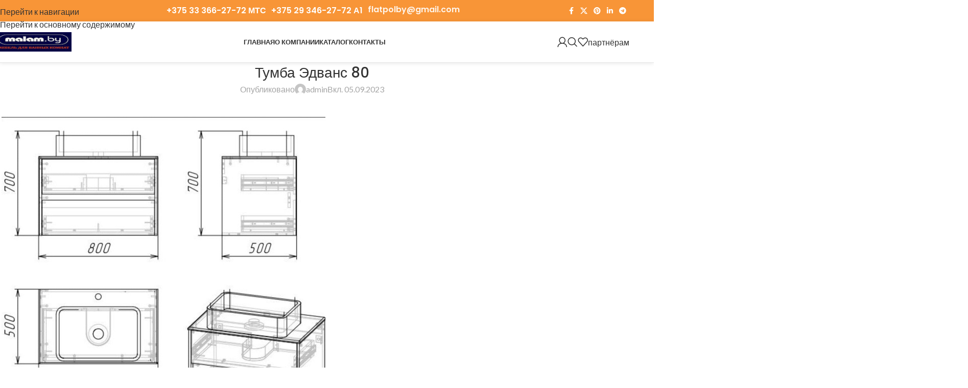

--- FILE ---
content_type: text/html; charset=UTF-8
request_url: https://malam.by/?attachment_id=21563
body_size: 38258
content:
<!DOCTYPE html>
<html lang="ru-RU" prefix="og: https://ogp.me/ns#">
<head>
	<meta charset="UTF-8">
	<link rel="profile" href="https://gmpg.org/xfn/11">
	<link rel="pingback" href="https://malam.by/xmlrpc.php">

	
<!-- Поисковая оптимизация от Rank Math Pro - https://rankmath.com/ -->
<title>Тумба Эдванс 80 &mdash; Малам.бай</title>
<meta name="robots" content="follow, index, max-snippet:-1, max-video-preview:-1, max-image-preview:large"/>
<link rel="canonical" href="https://malam.by/?attachment_id=21563" />
<meta property="og:locale" content="ru_RU" />
<meta property="og:type" content="article" />
<meta property="og:title" content="Тумба Эдванс 80 &mdash; Малам.бай" />
<meta property="og:url" content="https://malam.by/?attachment_id=21563" />
<meta property="og:site_name" content="Малам.бай" />
<meta property="og:image" content="https://malam.by/wp-content/uploads/2023/09/tumba-edvans-80.jpg" />
<meta property="og:image:secure_url" content="https://malam.by/wp-content/uploads/2023/09/tumba-edvans-80.jpg" />
<meta property="og:image:width" content="1000" />
<meta property="og:image:height" content="972" />
<meta property="og:image:alt" content="Тумба Эдванс 80" />
<meta property="og:image:type" content="image/jpeg" />
<meta name="twitter:card" content="summary_large_image" />
<meta name="twitter:title" content="Тумба Эдванс 80 &mdash; Малам.бай" />
<meta name="twitter:image" content="https://malam.by/wp-content/uploads/2023/09/tumba-edvans-80.jpg" />
<!-- /Rank Math WordPress SEO плагин -->

<link rel='dns-prefetch' href='//fonts.googleapis.com' />
<link rel="alternate" type="application/rss+xml" title="Малам.бай &raquo; Лента" href="https://malam.by/feed/" />
<link rel="alternate" type="application/rss+xml" title="Малам.бай &raquo; Лента комментариев" href="https://malam.by/comments/feed/" />
<link rel="alternate" title="oEmbed (JSON)" type="application/json+oembed" href="https://malam.by/wp-json/oembed/1.0/embed?url=https%3A%2F%2Fmalam.by%2F%3Fattachment_id%3D21563" />
<link rel="alternate" title="oEmbed (XML)" type="text/xml+oembed" href="https://malam.by/wp-json/oembed/1.0/embed?url=https%3A%2F%2Fmalam.by%2F%3Fattachment_id%3D21563&#038;format=xml" />
<style id='wp-img-auto-sizes-contain-inline-css' type='text/css'>
img:is([sizes=auto i],[sizes^="auto," i]){contain-intrinsic-size:3000px 1500px}
/*# sourceURL=wp-img-auto-sizes-contain-inline-css */
</style>
<style id='woocommerce-inline-inline-css' type='text/css'>
.woocommerce form .form-row .required { visibility: visible; }
/*# sourceURL=woocommerce-inline-inline-css */
</style>
<link rel='stylesheet' id='dhvc-form-font-awesome-css' href='https://malam.by/wp-content/plugins/dhvc-form/assets/fonts/font-awesome/css/font-awesome.min.css?ver=4.1.0' type='text/css' media='all' />
<link rel='stylesheet' id='dhvc-form-css' href='https://malam.by/wp-content/plugins/dhvc-form/assets/css/style.css?ver=2.4.18' type='text/css' media='all' />
<link rel='stylesheet' id='js_composer_front-css' href='https://malam.by/wp-content/plugins/js_composer/assets/css/js_composer.min.css?ver=8.7.2' type='text/css' media='all' />
<link rel='stylesheet' id='wd-style-base-css' href='https://malam.by/wp-content/themes/woodmart/css/parts/base.min.css?ver=8.3.7' type='text/css' media='all' />
<link rel='stylesheet' id='wd-helpers-wpb-elem-css' href='https://malam.by/wp-content/themes/woodmart/css/parts/helpers-wpb-elem.min.css?ver=8.3.7' type='text/css' media='all' />
<link rel='stylesheet' id='wd-wpbakery-base-css' href='https://malam.by/wp-content/themes/woodmart/css/parts/int-wpb-base.min.css?ver=8.3.7' type='text/css' media='all' />
<link rel='stylesheet' id='wd-wpbakery-base-deprecated-css' href='https://malam.by/wp-content/themes/woodmart/css/parts/int-wpb-base-deprecated.min.css?ver=8.3.7' type='text/css' media='all' />
<link rel='stylesheet' id='wd-int-wordfence-css' href='https://malam.by/wp-content/themes/woodmart/css/parts/int-wordfence.min.css?ver=8.3.7' type='text/css' media='all' />
<link rel='stylesheet' id='wd-notices-fixed-css' href='https://malam.by/wp-content/themes/woodmart/css/parts/woo-opt-sticky-notices-old.min.css?ver=8.3.7' type='text/css' media='all' />
<link rel='stylesheet' id='wd-woocommerce-base-css' href='https://malam.by/wp-content/themes/woodmart/css/parts/woocommerce-base.min.css?ver=8.3.7' type='text/css' media='all' />
<link rel='stylesheet' id='wd-mod-star-rating-css' href='https://malam.by/wp-content/themes/woodmart/css/parts/mod-star-rating.min.css?ver=8.3.7' type='text/css' media='all' />
<link rel='stylesheet' id='wd-woocommerce-block-notices-css' href='https://malam.by/wp-content/themes/woodmart/css/parts/woo-mod-block-notices.min.css?ver=8.3.7' type='text/css' media='all' />
<link rel='stylesheet' id='wd-woo-opt-hide-larger-price-css' href='https://malam.by/wp-content/themes/woodmart/css/parts/woo-opt-hide-larger-price.min.css?ver=8.3.7' type='text/css' media='all' />
<link rel='stylesheet' id='child-style-css' href='https://malam.by/wp-content/themes/woodmart-child/style.css?ver=8.3.7' type='text/css' media='all' />
<link rel='stylesheet' id='xts-style-theme_settings_default-css' href='https://malam.by/wp-content/uploads/2025/12/xts-theme_settings_default-1764927412.css?ver=8.3.7' type='text/css' media='all' />
<link rel='stylesheet' id='xts-google-fonts-css' href='https://fonts.googleapis.com/css?family=Lato%3A400%2C700%7CPoppins%3A400%2C600%2C500&#038;ver=8.3.7' type='text/css' media='all' />
<script type="text/javascript" src="https://malam.by/wp-content/plugins/wp-yandex-metrika/assets/YmEc.min.js?ver=1.2.2" id="wp-yandex-metrika_YmEc-js"></script>
<script type="text/javascript" id="wp-yandex-metrika_YmEc-js-after">
/* <![CDATA[ */
window.tmpwpym={datalayername:'dataLayer',counters:JSON.parse('[{"number":"50753995","webvisor":"1"}]'),targets:JSON.parse('[]')};
//# sourceURL=wp-yandex-metrika_YmEc-js-after
/* ]]> */
</script>
<script type="text/javascript" src="https://malam.by/wp-includes/js/jquery/jquery.min.js?ver=3.7.1" id="jquery-core-js"></script>
<script type="text/javascript" src="https://malam.by/wp-content/plugins/wp-yandex-metrika/assets/frontend.min.js?ver=1.2.2" id="wp-yandex-metrika_frontend-js"></script>
<script type="text/javascript" src="https://malam.by/wp-content/plugins/woocommerce/assets/js/jquery-blockui/jquery.blockUI.min.js?ver=2.7.0-wc.10.3.7" id="wc-jquery-blockui-js" data-wp-strategy="defer"></script>
<script type="text/javascript" id="wc-add-to-cart-js-extra">
/* <![CDATA[ */
var wc_add_to_cart_params = {"ajax_url":"/wp-admin/admin-ajax.php","wc_ajax_url":"/?wc-ajax=%%endpoint%%","i18n_view_cart":"\u041f\u0440\u043e\u0441\u043c\u043e\u0442\u0440 \u043a\u043e\u0440\u0437\u0438\u043d\u044b","cart_url":"https://malam.by/cart/","is_cart":"","cart_redirect_after_add":"yes"};
//# sourceURL=wc-add-to-cart-js-extra
/* ]]> */
</script>
<script type="text/javascript" src="https://malam.by/wp-content/plugins/woocommerce/assets/js/frontend/add-to-cart.min.js?ver=10.3.7" id="wc-add-to-cart-js" data-wp-strategy="defer"></script>
<script type="text/javascript" src="https://malam.by/wp-content/plugins/woocommerce/assets/js/js-cookie/js.cookie.min.js?ver=2.1.4-wc.10.3.7" id="wc-js-cookie-js" defer="defer" data-wp-strategy="defer"></script>
<script type="text/javascript" id="woocommerce-js-extra">
/* <![CDATA[ */
var woocommerce_params = {"ajax_url":"/wp-admin/admin-ajax.php","wc_ajax_url":"/?wc-ajax=%%endpoint%%","i18n_password_show":"\u041f\u043e\u043a\u0430\u0437\u0430\u0442\u044c \u043f\u0430\u0440\u043e\u043b\u044c","i18n_password_hide":"\u0421\u043a\u0440\u044b\u0442\u044c \u043f\u0430\u0440\u043e\u043b\u044c"};
//# sourceURL=woocommerce-js-extra
/* ]]> */
</script>
<script type="text/javascript" src="https://malam.by/wp-content/plugins/woocommerce/assets/js/frontend/woocommerce.min.js?ver=10.3.7" id="woocommerce-js" defer="defer" data-wp-strategy="defer"></script>
<script type="text/javascript" src="https://malam.by/wp-content/plugins/js_composer/assets/js/vendors/woocommerce-add-to-cart.js?ver=8.7.2" id="vc_woocommerce-add-to-cart-js-js"></script>
<script type="text/javascript" src="https://malam.by/wp-content/themes/woodmart/js/libs/device.min.js?ver=8.3.7" id="wd-device-library-js"></script>
<script type="text/javascript" src="https://malam.by/wp-content/themes/woodmart/js/scripts/global/scrollBar.min.js?ver=8.3.7" id="wd-scrollbar-js"></script>
<script></script><link rel="https://api.w.org/" href="https://malam.by/wp-json/" /><link rel="alternate" title="JSON" type="application/json" href="https://malam.by/wp-json/wp/v2/media/21563" /><link rel="EditURI" type="application/rsd+xml" title="RSD" href="https://malam.by/xmlrpc.php?rsd" />
<meta name="generator" content="WordPress 6.9" />
<link rel='shortlink' href='https://malam.by/?p=21563' />

		<!-- GA Google Analytics @ https://m0n.co/ga -->
		<script async src="https://www.googletagmanager.com/gtag/js?id=UA-134673645-1"></script>
		<script>
			window.dataLayer = window.dataLayer || [];
			function gtag(){dataLayer.push(arguments);}
			gtag('js', new Date());
			gtag('config', 'UA-134673645-1');
		</script>

	<meta name="verification" content="f612c7d25f5690ad41496fcfdbf8d1" />					<meta name="viewport" content="width=device-width, initial-scale=1.0, maximum-scale=1.0, user-scalable=no">
										<noscript><style>.woocommerce-product-gallery{ opacity: 1 !important; }</style></noscript>
	<meta name="generator" content="Powered by WPBakery Page Builder - drag and drop page builder for WordPress."/>
        <!-- Yandex.Metrica counter -->
        <script type="text/javascript">
            (function (m, e, t, r, i, k, a) {
                m[i] = m[i] || function () {
                    (m[i].a = m[i].a || []).push(arguments)
                };
                m[i].l = 1 * new Date();
                k = e.createElement(t), a = e.getElementsByTagName(t)[0], k.async = 1, k.src = r, a.parentNode.insertBefore(k, a)
            })

            (window, document, "script", "https://mc.yandex.ru/metrika/tag.js", "ym");

            ym("50753995", "init", {
                clickmap: true,
                trackLinks: true,
                accurateTrackBounce: true,
                webvisor: true,
                ecommerce: "dataLayer",
                params: {
                    __ym: {
                        "ymCmsPlugin": {
                            "cms": "wordpress",
                            "cmsVersion":"6.9",
                            "pluginVersion": "1.2.2",
                            "ymCmsRip": "1300768657"
                        }
                    }
                }
            });
        </script>
        <!-- /Yandex.Metrica counter -->
        <link rel="icon" href="https://malam.by/wp-content/uploads/2019/03/cropped-bez-imeni-2-1-32x32.png" sizes="32x32" />
<link rel="icon" href="https://malam.by/wp-content/uploads/2019/03/cropped-bez-imeni-2-1-192x192.png" sizes="192x192" />
<link rel="apple-touch-icon" href="https://malam.by/wp-content/uploads/2019/03/cropped-bez-imeni-2-1-180x180.png" />
<meta name="msapplication-TileImage" content="https://malam.by/wp-content/uploads/2019/03/cropped-bez-imeni-2-1-270x270.png" />
<style>
		
		</style><noscript><style> .wpb_animate_when_almost_visible { opacity: 1; }</style></noscript>			<style id="wd-style-default_header-css" data-type="wd-style-default_header">
				:root{
	--wd-top-bar-h: 42px;
	--wd-top-bar-sm-h: 40px;
	--wd-top-bar-sticky-h: .00001px;
	--wd-top-bar-brd-w: .00001px;

	--wd-header-general-h: 80px;
	--wd-header-general-sm-h: 60px;
	--wd-header-general-sticky-h: .00001px;
	--wd-header-general-brd-w: 1px;

	--wd-header-bottom-h: 50px;
	--wd-header-bottom-sm-h: .00001px;
	--wd-header-bottom-sticky-h: .00001px;
	--wd-header-bottom-brd-w: .00001px;

	--wd-header-clone-h: .00001px;

	--wd-header-brd-w: calc(var(--wd-top-bar-brd-w) + var(--wd-header-general-brd-w) + var(--wd-header-bottom-brd-w));
	--wd-header-h: calc(var(--wd-top-bar-h) + var(--wd-header-general-h) + var(--wd-header-bottom-h) + var(--wd-header-brd-w));
	--wd-header-sticky-h: calc(var(--wd-top-bar-sticky-h) + var(--wd-header-general-sticky-h) + var(--wd-header-bottom-sticky-h) + var(--wd-header-clone-h) + var(--wd-header-brd-w));
	--wd-header-sm-h: calc(var(--wd-top-bar-sm-h) + var(--wd-header-general-sm-h) + var(--wd-header-bottom-sm-h) + var(--wd-header-brd-w));
}

.whb-top-bar .wd-dropdown {
	margin-top: 0px;
}

.whb-top-bar .wd-dropdown:after {
	height: 11px;
}




:root:has(.whb-general-header.whb-border-boxed) {
	--wd-header-general-brd-w: .00001px;
}

@media (max-width: 1024px) {
:root:has(.whb-general-header.whb-hidden-mobile) {
	--wd-header-general-brd-w: .00001px;
}
}


.whb-header-bottom .wd-dropdown {
	margin-top: 4px;
}

.whb-header-bottom .wd-dropdown:after {
	height: 15px;
}



		
.whb-top-bar {
	background-color: rgba(248, 149, 55, 1);
}

.whb-duljtjrl87kj7pmuut6b form.searchform {
	--wd-form-height: 46px;
}
.whb-general-header {
	border-color: rgba(129, 129, 129, 0.2);border-bottom-width: 1px;border-bottom-style: solid;
}
			</style>
			<style id='global-styles-inline-css' type='text/css'>
:root{--wp--preset--aspect-ratio--square: 1;--wp--preset--aspect-ratio--4-3: 4/3;--wp--preset--aspect-ratio--3-4: 3/4;--wp--preset--aspect-ratio--3-2: 3/2;--wp--preset--aspect-ratio--2-3: 2/3;--wp--preset--aspect-ratio--16-9: 16/9;--wp--preset--aspect-ratio--9-16: 9/16;--wp--preset--color--black: #000000;--wp--preset--color--cyan-bluish-gray: #abb8c3;--wp--preset--color--white: #ffffff;--wp--preset--color--pale-pink: #f78da7;--wp--preset--color--vivid-red: #cf2e2e;--wp--preset--color--luminous-vivid-orange: #ff6900;--wp--preset--color--luminous-vivid-amber: #fcb900;--wp--preset--color--light-green-cyan: #7bdcb5;--wp--preset--color--vivid-green-cyan: #00d084;--wp--preset--color--pale-cyan-blue: #8ed1fc;--wp--preset--color--vivid-cyan-blue: #0693e3;--wp--preset--color--vivid-purple: #9b51e0;--wp--preset--gradient--vivid-cyan-blue-to-vivid-purple: linear-gradient(135deg,rgb(6,147,227) 0%,rgb(155,81,224) 100%);--wp--preset--gradient--light-green-cyan-to-vivid-green-cyan: linear-gradient(135deg,rgb(122,220,180) 0%,rgb(0,208,130) 100%);--wp--preset--gradient--luminous-vivid-amber-to-luminous-vivid-orange: linear-gradient(135deg,rgb(252,185,0) 0%,rgb(255,105,0) 100%);--wp--preset--gradient--luminous-vivid-orange-to-vivid-red: linear-gradient(135deg,rgb(255,105,0) 0%,rgb(207,46,46) 100%);--wp--preset--gradient--very-light-gray-to-cyan-bluish-gray: linear-gradient(135deg,rgb(238,238,238) 0%,rgb(169,184,195) 100%);--wp--preset--gradient--cool-to-warm-spectrum: linear-gradient(135deg,rgb(74,234,220) 0%,rgb(151,120,209) 20%,rgb(207,42,186) 40%,rgb(238,44,130) 60%,rgb(251,105,98) 80%,rgb(254,248,76) 100%);--wp--preset--gradient--blush-light-purple: linear-gradient(135deg,rgb(255,206,236) 0%,rgb(152,150,240) 100%);--wp--preset--gradient--blush-bordeaux: linear-gradient(135deg,rgb(254,205,165) 0%,rgb(254,45,45) 50%,rgb(107,0,62) 100%);--wp--preset--gradient--luminous-dusk: linear-gradient(135deg,rgb(255,203,112) 0%,rgb(199,81,192) 50%,rgb(65,88,208) 100%);--wp--preset--gradient--pale-ocean: linear-gradient(135deg,rgb(255,245,203) 0%,rgb(182,227,212) 50%,rgb(51,167,181) 100%);--wp--preset--gradient--electric-grass: linear-gradient(135deg,rgb(202,248,128) 0%,rgb(113,206,126) 100%);--wp--preset--gradient--midnight: linear-gradient(135deg,rgb(2,3,129) 0%,rgb(40,116,252) 100%);--wp--preset--font-size--small: 13px;--wp--preset--font-size--medium: 20px;--wp--preset--font-size--large: 36px;--wp--preset--font-size--x-large: 42px;--wp--preset--spacing--20: 0.44rem;--wp--preset--spacing--30: 0.67rem;--wp--preset--spacing--40: 1rem;--wp--preset--spacing--50: 1.5rem;--wp--preset--spacing--60: 2.25rem;--wp--preset--spacing--70: 3.38rem;--wp--preset--spacing--80: 5.06rem;--wp--preset--shadow--natural: 6px 6px 9px rgba(0, 0, 0, 0.2);--wp--preset--shadow--deep: 12px 12px 50px rgba(0, 0, 0, 0.4);--wp--preset--shadow--sharp: 6px 6px 0px rgba(0, 0, 0, 0.2);--wp--preset--shadow--outlined: 6px 6px 0px -3px rgb(255, 255, 255), 6px 6px rgb(0, 0, 0);--wp--preset--shadow--crisp: 6px 6px 0px rgb(0, 0, 0);}:where(body) { margin: 0; }.wp-site-blocks > .alignleft { float: left; margin-right: 2em; }.wp-site-blocks > .alignright { float: right; margin-left: 2em; }.wp-site-blocks > .aligncenter { justify-content: center; margin-left: auto; margin-right: auto; }:where(.is-layout-flex){gap: 0.5em;}:where(.is-layout-grid){gap: 0.5em;}.is-layout-flow > .alignleft{float: left;margin-inline-start: 0;margin-inline-end: 2em;}.is-layout-flow > .alignright{float: right;margin-inline-start: 2em;margin-inline-end: 0;}.is-layout-flow > .aligncenter{margin-left: auto !important;margin-right: auto !important;}.is-layout-constrained > .alignleft{float: left;margin-inline-start: 0;margin-inline-end: 2em;}.is-layout-constrained > .alignright{float: right;margin-inline-start: 2em;margin-inline-end: 0;}.is-layout-constrained > .aligncenter{margin-left: auto !important;margin-right: auto !important;}.is-layout-constrained > :where(:not(.alignleft):not(.alignright):not(.alignfull)){margin-left: auto !important;margin-right: auto !important;}body .is-layout-flex{display: flex;}.is-layout-flex{flex-wrap: wrap;align-items: center;}.is-layout-flex > :is(*, div){margin: 0;}body .is-layout-grid{display: grid;}.is-layout-grid > :is(*, div){margin: 0;}body{padding-top: 0px;padding-right: 0px;padding-bottom: 0px;padding-left: 0px;}a:where(:not(.wp-element-button)){text-decoration: none;}:root :where(.wp-element-button, .wp-block-button__link){background-color: #32373c;border-width: 0;color: #fff;font-family: inherit;font-size: inherit;font-style: inherit;font-weight: inherit;letter-spacing: inherit;line-height: inherit;padding-top: calc(0.667em + 2px);padding-right: calc(1.333em + 2px);padding-bottom: calc(0.667em + 2px);padding-left: calc(1.333em + 2px);text-decoration: none;text-transform: inherit;}.has-black-color{color: var(--wp--preset--color--black) !important;}.has-cyan-bluish-gray-color{color: var(--wp--preset--color--cyan-bluish-gray) !important;}.has-white-color{color: var(--wp--preset--color--white) !important;}.has-pale-pink-color{color: var(--wp--preset--color--pale-pink) !important;}.has-vivid-red-color{color: var(--wp--preset--color--vivid-red) !important;}.has-luminous-vivid-orange-color{color: var(--wp--preset--color--luminous-vivid-orange) !important;}.has-luminous-vivid-amber-color{color: var(--wp--preset--color--luminous-vivid-amber) !important;}.has-light-green-cyan-color{color: var(--wp--preset--color--light-green-cyan) !important;}.has-vivid-green-cyan-color{color: var(--wp--preset--color--vivid-green-cyan) !important;}.has-pale-cyan-blue-color{color: var(--wp--preset--color--pale-cyan-blue) !important;}.has-vivid-cyan-blue-color{color: var(--wp--preset--color--vivid-cyan-blue) !important;}.has-vivid-purple-color{color: var(--wp--preset--color--vivid-purple) !important;}.has-black-background-color{background-color: var(--wp--preset--color--black) !important;}.has-cyan-bluish-gray-background-color{background-color: var(--wp--preset--color--cyan-bluish-gray) !important;}.has-white-background-color{background-color: var(--wp--preset--color--white) !important;}.has-pale-pink-background-color{background-color: var(--wp--preset--color--pale-pink) !important;}.has-vivid-red-background-color{background-color: var(--wp--preset--color--vivid-red) !important;}.has-luminous-vivid-orange-background-color{background-color: var(--wp--preset--color--luminous-vivid-orange) !important;}.has-luminous-vivid-amber-background-color{background-color: var(--wp--preset--color--luminous-vivid-amber) !important;}.has-light-green-cyan-background-color{background-color: var(--wp--preset--color--light-green-cyan) !important;}.has-vivid-green-cyan-background-color{background-color: var(--wp--preset--color--vivid-green-cyan) !important;}.has-pale-cyan-blue-background-color{background-color: var(--wp--preset--color--pale-cyan-blue) !important;}.has-vivid-cyan-blue-background-color{background-color: var(--wp--preset--color--vivid-cyan-blue) !important;}.has-vivid-purple-background-color{background-color: var(--wp--preset--color--vivid-purple) !important;}.has-black-border-color{border-color: var(--wp--preset--color--black) !important;}.has-cyan-bluish-gray-border-color{border-color: var(--wp--preset--color--cyan-bluish-gray) !important;}.has-white-border-color{border-color: var(--wp--preset--color--white) !important;}.has-pale-pink-border-color{border-color: var(--wp--preset--color--pale-pink) !important;}.has-vivid-red-border-color{border-color: var(--wp--preset--color--vivid-red) !important;}.has-luminous-vivid-orange-border-color{border-color: var(--wp--preset--color--luminous-vivid-orange) !important;}.has-luminous-vivid-amber-border-color{border-color: var(--wp--preset--color--luminous-vivid-amber) !important;}.has-light-green-cyan-border-color{border-color: var(--wp--preset--color--light-green-cyan) !important;}.has-vivid-green-cyan-border-color{border-color: var(--wp--preset--color--vivid-green-cyan) !important;}.has-pale-cyan-blue-border-color{border-color: var(--wp--preset--color--pale-cyan-blue) !important;}.has-vivid-cyan-blue-border-color{border-color: var(--wp--preset--color--vivid-cyan-blue) !important;}.has-vivid-purple-border-color{border-color: var(--wp--preset--color--vivid-purple) !important;}.has-vivid-cyan-blue-to-vivid-purple-gradient-background{background: var(--wp--preset--gradient--vivid-cyan-blue-to-vivid-purple) !important;}.has-light-green-cyan-to-vivid-green-cyan-gradient-background{background: var(--wp--preset--gradient--light-green-cyan-to-vivid-green-cyan) !important;}.has-luminous-vivid-amber-to-luminous-vivid-orange-gradient-background{background: var(--wp--preset--gradient--luminous-vivid-amber-to-luminous-vivid-orange) !important;}.has-luminous-vivid-orange-to-vivid-red-gradient-background{background: var(--wp--preset--gradient--luminous-vivid-orange-to-vivid-red) !important;}.has-very-light-gray-to-cyan-bluish-gray-gradient-background{background: var(--wp--preset--gradient--very-light-gray-to-cyan-bluish-gray) !important;}.has-cool-to-warm-spectrum-gradient-background{background: var(--wp--preset--gradient--cool-to-warm-spectrum) !important;}.has-blush-light-purple-gradient-background{background: var(--wp--preset--gradient--blush-light-purple) !important;}.has-blush-bordeaux-gradient-background{background: var(--wp--preset--gradient--blush-bordeaux) !important;}.has-luminous-dusk-gradient-background{background: var(--wp--preset--gradient--luminous-dusk) !important;}.has-pale-ocean-gradient-background{background: var(--wp--preset--gradient--pale-ocean) !important;}.has-electric-grass-gradient-background{background: var(--wp--preset--gradient--electric-grass) !important;}.has-midnight-gradient-background{background: var(--wp--preset--gradient--midnight) !important;}.has-small-font-size{font-size: var(--wp--preset--font-size--small) !important;}.has-medium-font-size{font-size: var(--wp--preset--font-size--medium) !important;}.has-large-font-size{font-size: var(--wp--preset--font-size--large) !important;}.has-x-large-font-size{font-size: var(--wp--preset--font-size--x-large) !important;}
/*# sourceURL=global-styles-inline-css */
</style>
<link rel='stylesheet' id='dashicons-css' href='https://malam.by/wp-includes/css/dashicons.min.css?ver=6.9' type='text/css' media='all' />
</head>

<body class="attachment wp-singular attachment-template-default single single-attachment postid-21563 attachmentid-21563 attachment-jpeg wp-theme-woodmart wp-child-theme-woodmart-child theme-woodmart woocommerce-no-js wrapper-full-width  catalog-mode-on categories-accordion-on woodmart-ajax-shop-on notifications-sticky sticky-toolbar-on hide-larger-price wpb-js-composer js-comp-ver-8.7.2 vc_responsive">
			<script type="text/javascript" id="wd-flicker-fix">// Flicker fix.</script>		<div class="wd-skip-links">
								<a href="#menu-menyu" class="wd-skip-navigation btn">
						Перейти к навигации					</a>
								<a href="#main-content" class="wd-skip-content btn">
				Перейти к основному содержимому			</a>
		</div>
			
	
	<div class="wd-page-wrapper website-wrapper">
									<header class="whb-header whb-default_header whb-sticky-shadow whb-scroll-stick whb-sticky-real">
								<link rel="stylesheet" id="wd-header-base-css" href="https://malam.by/wp-content/themes/woodmart/css/parts/header-base.min.css?ver=8.3.7" type="text/css" media="all" /> 						<link rel="stylesheet" id="wd-mod-tools-css" href="https://malam.by/wp-content/themes/woodmart/css/parts/mod-tools.min.css?ver=8.3.7" type="text/css" media="all" /> 			<div class="whb-main-header">
	
<div class="whb-row whb-top-bar whb-not-sticky-row whb-with-bg whb-without-border whb-color-light whb-flex-flex-middle">
	<div class="container">
		<div class="whb-flex-row whb-top-bar-inner">
			<div class="whb-column whb-col-left whb-column5 whb-visible-lg">
				<link rel="stylesheet" id="wd-header-elements-base-css" href="https://malam.by/wp-content/themes/woodmart/css/parts/header-el-base.min.css?ver=8.3.7" type="text/css" media="all" /> 			
<div class="wd-header-text reset-last-child whb-gfykk9thjme9kzchexzi"><h5 style="text-align: left;">                                                                                    +375 33 366-27-72 МТС</h5></div>

<div class="whb-space-element whb-sbzylny73xdzjva8pq4k " style="width:10px;"></div>

<div class="wd-header-text reset-last-child whb-z54eyk5doraj2916julr"><h5 style="text-align: left;">+375 29 346-27-72 А1</h5></div>

<div class="whb-space-element whb-rejie8579g5l261rovw3 " style="width:10px;"></div>

<div class="wd-header-text reset-last-child whb-fgsdxclszcmb32t49zat"><h5></h5>
<h5 style="text-align: right;"><a href="mailto:maley_yurii@tut.by" target="_blank" rel="noopener">flatpolby@gmail.com</a></h5>
&nbsp;</div>
</div>
<div class="whb-column whb-col-center whb-column6 whb-visible-lg whb-empty-column">
	</div>
<div class="whb-column whb-col-right whb-column7 whb-visible-lg">
				<link rel="stylesheet" id="wd-social-icons-css" href="https://malam.by/wp-content/themes/woodmart/css/parts/el-social-icons.min.css?ver=8.3.7" type="text/css" media="all" /> 						<div
						class=" wd-social-icons  wd-style-default wd-size-small social-share wd-shape-circle  whb-61qbocnh2ezx7e7al7jd color-scheme-light text-center">
				
				
									<a rel="noopener noreferrer nofollow" href="https://www.facebook.com/sharer/sharer.php?u=https://malam.by/?attachment_id=21563" target="_blank" class=" wd-social-icon social-facebook" aria-label="Ссылка на Facebook">
						<span class="wd-icon"></span>
											</a>
				
									<a rel="noopener noreferrer nofollow" href="https://x.com/share?url=https://malam.by/?attachment_id=21563" target="_blank" class=" wd-social-icon social-twitter" aria-label="X ссылка на соцсеть">
						<span class="wd-icon"></span>
											</a>
				
				
				
				
				
				
									<a rel="noopener noreferrer nofollow" href="https://pinterest.com/pin/create/button/?url=https://malam.by/?attachment_id=21563&media=https://malam.by/wp-content/uploads/2023/09/tumba-edvans-80.jpg&description=%D0%A2%D1%83%D0%BC%D0%B1%D0%B0+%D0%AD%D0%B4%D0%B2%D0%B0%D0%BD%D1%81+80" target="_blank" class=" wd-social-icon social-pinterest" aria-label="Ссылка на Pinterest">
						<span class="wd-icon"></span>
											</a>
				
				
									<a rel="noopener noreferrer nofollow" href="https://www.linkedin.com/shareArticle?mini=true&url=https://malam.by/?attachment_id=21563" target="_blank" class=" wd-social-icon social-linkedin" aria-label="Социальная ссылка LinkedIn">
						<span class="wd-icon"></span>
											</a>
				
				
				
				
				
				
				
				
				
				
				
				
				
				
				
									<a rel="noopener noreferrer nofollow" href="https://telegram.me/share/url?url=https://malam.by/?attachment_id=21563" target="_blank" class=" wd-social-icon social-tg" aria-label="Ссылка на Telegram">
						<span class="wd-icon"></span>
											</a>
				
				
			</div>

		</div>
<div class="whb-column whb-col-mobile whb-column_mobile1 whb-hidden-lg">
	
<div class="wd-header-text reset-last-child whb-pqbmmek5nzvplmlnpgnn"><h5 style="text-align: center;"><strong><a href="tel:+375293462772" target="_blank" rel="noopener">+375 29 346-27-72</a> А1</strong></h5></div>
			<link rel="stylesheet" id="wd-button-css" href="https://malam.by/wp-content/themes/woodmart/css/parts/el-button.min.css?ver=8.3.7" type="text/css" media="all" /> 			<div id="wd-6977609885b50" class="  whb-3ludv2c9vtdts763sj64 wd-button-wrapper text-center"><a href="https://malam.by/partnyoram/" title="" class="btn btn-color-white btn-style-bordered btn-shape-semi-round btn-size-extra-small">партнёрам</a></div></div>
		</div>
	</div>
</div>

<div class="whb-row whb-general-header whb-not-sticky-row whb-without-bg whb-border-fullwidth whb-color-dark whb-with-shadow whb-flex-flex-middle">
	<div class="container">
		<div class="whb-flex-row whb-general-header-inner">
			<div class="whb-column whb-col-left whb-column8 whb-visible-lg">
	<div class="site-logo whb-250rtwdwz5p8e5b7tpw0">
	<a href="https://malam.by/" class="wd-logo wd-main-logo" rel="home" aria-label="Логотип сайта">
		<img width="1344" height="345" src="https://malam.by/wp-content/uploads/2024/06/logo.jpg" class="attachment-full size-full" alt="" style="max-width:150px;" decoding="async" srcset="https://malam.by/wp-content/uploads/2024/06/logo.jpg 1344w, https://malam.by/wp-content/uploads/2024/06/logo-768x197.jpg 768w, https://malam.by/wp-content/uploads/2024/06/logo-300x77.jpg 300w, https://malam.by/wp-content/uploads/2024/06/logo-600x154.jpg 600w, https://malam.by/wp-content/uploads/2024/06/logo-150x39.jpg 150w" sizes="(max-width: 1344px) 100vw, 1344px" />	</a>
	</div>
</div>
<div class="whb-column whb-col-center whb-column9 whb-visible-lg">
	<nav class="wd-header-nav wd-header-main-nav text-center wd-design-1 whb-tiueim5f5uazw1f1dm8r" role="navigation" aria-label="Главная навигация">
				<link rel="stylesheet" id="wd-dropdown-aside-css" href="https://malam.by/wp-content/themes/woodmart/css/parts/mod-dropdown-aside.min.css?ver=8.3.7" type="text/css" media="all" /> 			<ul id="menu-menyu" class="menu wd-nav wd-nav-header wd-nav-main wd-style-separated wd-gap-s"><li id="menu-item-1684" class="menu-item menu-item-type-post_type menu-item-object-page menu-item-home menu-item-1684 item-level-0 menu-simple-dropdown wd-event-hover" ><a href="https://malam.by/" class="woodmart-nav-link"><span class="nav-link-text">Главная</span></a></li>
<li id="menu-item-7" class="menu-item menu-item-type-custom menu-item-object-custom menu-item-7 item-level-0 menu-simple-dropdown wd-event-hover" ><a href="/about/" class="woodmart-nav-link"><span class="nav-link-text">О компании</span></a></li>
<li id="menu-item-6" class="menu-item menu-item-type-custom menu-item-object-custom menu-item-has-children menu-item-6 item-level-0 menu-mega-dropdown wd-event-hover dropdown-with-height" style="--wd-dropdown-height: 450px;--wd-dropdown-width: 1200px;"><a href="#" class="woodmart-nav-link"><span class="nav-link-text">Каталог</span></a><div class="color-scheme-dark wd-design-aside wd-dropdown-menu wd-dropdown wd-style-default wd-scroll"><div class="container wd-entry-content"><div class="wd-sub-menu-wrapp">
<ul class="wd-sub-menu color-scheme-dark">
	<li id="menu-item-12615" class="menu-item menu-item-type-taxonomy menu-item-object-product_cat menu-item-has-children menu-item-12615 item-level-1 wd-event-hover" ><a href="https://malam.by/shop/finskie-sauny-frank-germania/" class="woodmart-nav-link">Финские сауны FRANK / Германия</a>	<div class="wd-dropdown-menu wd-dropdown wd-wp-menu">
	<ul class="sub-sub-menu">
		<li id="menu-item-19969" class="menu-item menu-item-type-taxonomy menu-item-object-product_cat menu-item-19969 item-level-2 wd-event-hover" ><a href="https://malam.by/shop/finskie-sauny-frank-germania/sauna-frank-s-elektrokamenkoi/" class="woodmart-nav-link">сауна FRANK с электрокаменкой</a></li>
		<li id="menu-item-20406" class="menu-item menu-item-type-taxonomy menu-item-object-product_cat menu-item-20406 item-level-2 wd-event-hover" ><a href="https://malam.by/shop/finskie-sauny-frank-germania/sauna-frank-s-dushevoi-kabinoi/" class="woodmart-nav-link">сауна FRANK с душевой кабиной</a></li>
	</ul>
	</div>
</li>
	<li id="menu-item-16747" class="menu-item menu-item-type-taxonomy menu-item-object-product_cat menu-item-has-children menu-item-16747 item-level-1 wd-event-hover" ><a href="https://malam.by/shop/dushevye-kabiny-frank-germania/" class="woodmart-nav-link">Душевые кабины FRANK / Германия</a>	<div class="wd-dropdown-menu wd-dropdown wd-wp-menu">
	<ul class="sub-sub-menu">
		<li id="menu-item-19221" class="menu-item menu-item-type-taxonomy menu-item-object-product_cat menu-item-19221 item-level-2 wd-event-hover" ><a href="https://malam.by/shop/dushevye-kabiny-frank-germania/s-tureckoi-banei/" class="woodmart-nav-link">с турецкой баней</a></li>
		<li id="menu-item-19230" class="menu-item menu-item-type-taxonomy menu-item-object-product_cat menu-item-19230 item-level-2 wd-event-hover" ><a href="https://malam.by/shop/dushevye-kabiny-frank-germania/bez-tureckoi-banei/" class="woodmart-nav-link">без турецкой бани</a></li>
		<li id="menu-item-26165" class="menu-item menu-item-type-taxonomy menu-item-object-product_cat menu-item-26165 item-level-2 wd-event-hover" ><a href="https://malam.by/shop/dushevye-kabiny-frank-germania/bez-elektriki/" class="woodmart-nav-link">без электрики</a></li>
	</ul>
	</div>
</li>
	<li id="menu-item-17622" class="menu-item menu-item-type-taxonomy menu-item-object-product_cat menu-item-has-children menu-item-17622 item-level-1 wd-event-hover" ><a href="https://malam.by/shop/dushevye-boksy-frank-germania/" class="woodmart-nav-link">Душевые боксы FRANK / Германия</a>	<div class="wd-dropdown-menu wd-dropdown wd-wp-menu">
	<ul class="sub-sub-menu">
		<li id="menu-item-22085" class="menu-item menu-item-type-taxonomy menu-item-object-product_cat menu-item-22085 item-level-2 wd-event-hover" ><a href="https://malam.by/shop/dushevye-boksy-frank-germania/s-tureckoi-banei-dushevye-boksy-frank-germania/" class="woodmart-nav-link">с турецкой баней</a></li>
		<li id="menu-item-22087" class="menu-item menu-item-type-taxonomy menu-item-object-product_cat menu-item-22087 item-level-2 wd-event-hover" ><a href="https://malam.by/shop/dushevye-boksy-frank-germania/bez-tureckoi-banei-dushevye-boksy-frank-germania/" class="woodmart-nav-link">без турецкой бани</a></li>
	</ul>
	</div>
</li>
	<li id="menu-item-26313" class="menu-item menu-item-type-taxonomy menu-item-object-product_cat menu-item-has-children menu-item-26313 item-level-1 wd-event-hover" ><a href="https://malam.by/shop/dushevye-kabiny-grossman-germania/" class="woodmart-nav-link">Душевые кабины Grossman/Германия</a>	<div class="wd-dropdown-menu wd-dropdown wd-wp-menu">
	<ul class="sub-sub-menu">
		<li id="menu-item-26315" class="menu-item menu-item-type-taxonomy menu-item-object-product_cat menu-item-has-children menu-item-26315 item-level-2 wd-event-hover" ><a href="https://malam.by/shop/dushevye-kabiny-grossman-germania/bez-kryshi/" class="woodmart-nav-link">БЕЗ КРЫШИ</a>
		<ul class="sub-sub-menu">
			<li id="menu-item-28026" class="menu-item menu-item-type-taxonomy menu-item-object-product_cat menu-item-28026 item-level-3 wd-event-hover" ><a href="https://malam.by/shop/dushevye-kabiny-grossman-germania/bez-kryshi/90-x-90-205-sm/" class="woodmart-nav-link">90 x 90 x 205 см</a></li>
			<li id="menu-item-26319" class="menu-item menu-item-type-taxonomy menu-item-object-product_cat menu-item-26319 item-level-3 wd-event-hover" ><a href="https://malam.by/shop/dushevye-kabiny-grossman-germania/bez-kryshi/90-x-90-x-217-sm/" class="woodmart-nav-link">90 х 90 х 217 см</a></li>
			<li id="menu-item-26320" class="menu-item menu-item-type-taxonomy menu-item-object-product_cat menu-item-26320 item-level-3 wd-event-hover" ><a href="https://malam.by/shop/dushevye-kabiny-grossman-germania/bez-kryshi/100-x-100-x-217-sm/" class="woodmart-nav-link">100 х 100 х 217 см</a></li>
			<li id="menu-item-26321" class="menu-item menu-item-type-taxonomy menu-item-object-product_cat menu-item-26321 item-level-3 wd-event-hover" ><a href="https://malam.by/shop/dushevye-kabiny-grossman-germania/bez-kryshi/120-x-80-x-217-sm/" class="woodmart-nav-link">120 х 80 х 217 см</a></li>
		</ul>
</li>
		<li id="menu-item-26314" class="menu-item menu-item-type-taxonomy menu-item-object-product_cat menu-item-has-children menu-item-26314 item-level-2 wd-event-hover" ><a href="https://malam.by/shop/dushevye-kabiny-grossman-germania/s-kryshei/" class="woodmart-nav-link">С КРЫШЕЙ</a>
		<ul class="sub-sub-menu">
			<li id="menu-item-28005" class="menu-item menu-item-type-taxonomy menu-item-object-product_cat menu-item-28005 item-level-3 wd-event-hover" ><a href="https://malam.by/shop/dushevye-kabiny-grossman-germania/s-kryshei/90-x-90-225-sm/" class="woodmart-nav-link">90 x 90 x 225 см</a></li>
		</ul>
</li>
		<li id="menu-item-26316" class="menu-item menu-item-type-taxonomy menu-item-object-product_cat menu-item-has-children menu-item-26316 item-level-2 wd-event-hover" ><a href="https://malam.by/shop/dushevye-kabiny-grossman-germania/komplektuyshie-dushevye-kabiny-grossman-germania/" class="woodmart-nav-link">КОМПЛЕКТУЮЩИЕ</a>
		<ul class="sub-sub-menu">
			<li id="menu-item-26317" class="menu-item menu-item-type-taxonomy menu-item-object-product_cat menu-item-26317 item-level-3 wd-event-hover" ><a href="https://malam.by/shop/dushevye-kabiny-grossman-germania/komplektuyshie-dushevye-kabiny-grossman-germania/parogenerator/" class="woodmart-nav-link">парогенератор</a></li>
			<li id="menu-item-26318" class="menu-item menu-item-type-taxonomy menu-item-object-product_cat menu-item-26318 item-level-3 wd-event-hover" ><a href="https://malam.by/shop/dushevye-kabiny-grossman-germania/komplektuyshie-dushevye-kabiny-grossman-germania/taburet/" class="woodmart-nav-link">табурет</a></li>
		</ul>
</li>
	</ul>
	</div>
</li>
	<li id="menu-item-20499" class="menu-item menu-item-type-taxonomy menu-item-object-product_cat menu-item-20499 item-level-1 wd-event-hover" ><a href="https://malam.by/shop/dushevye-ograjdenia-grossman-s-matovym-steklom-shinshilla-germania/" class="woodmart-nav-link">Душевые ограждения Grossman с матовым стеклом шиншилла/Германия</a></li>
	<li id="menu-item-26000" class="menu-item menu-item-type-taxonomy menu-item-object-product_cat menu-item-has-children menu-item-26000 item-level-1 wd-event-hover" ><a href="https://malam.by/shop/dushevyie-kabiny-ssww-germania/" class="woodmart-nav-link">Душевые кабины SSWW/Германия</a>	<div class="wd-dropdown-menu wd-dropdown wd-wp-menu">
	<ul class="sub-sub-menu">
		<li id="menu-item-26001" class="menu-item menu-item-type-taxonomy menu-item-object-product_cat menu-item-has-children menu-item-26001 item-level-2 wd-event-hover" ><a href="https://malam.by/shop/dushevyie-kabiny-ssww-germania/bez-para/" class="woodmart-nav-link">без пара</a>
		<ul class="sub-sub-menu">
			<li id="menu-item-26003" class="menu-item menu-item-type-taxonomy menu-item-object-product_cat menu-item-26003 item-level-3 wd-event-hover" ><a href="https://malam.by/shop/dushevyie-kabiny-ssww-germania/bez-para/90-x-90-x-223-sm/" class="woodmart-nav-link">90 х 90 х 223 см</a></li>
			<li id="menu-item-26004" class="menu-item menu-item-type-taxonomy menu-item-object-product_cat menu-item-26004 item-level-3 wd-event-hover" ><a href="https://malam.by/shop/dushevyie-kabiny-ssww-germania/bez-para/120-x-120-x-220-sm/" class="woodmart-nav-link">120 х 120 х 220 см</a></li>
			<li id="menu-item-26005" class="menu-item menu-item-type-taxonomy menu-item-object-product_cat menu-item-26005 item-level-3 wd-event-hover" ><a href="https://malam.by/shop/dushevyie-kabiny-ssww-germania/bez-para/138-x-138-x-220-sm/" class="woodmart-nav-link">138 х 138 х 220 см</a></li>
		</ul>
</li>
		<li id="menu-item-26002" class="menu-item menu-item-type-taxonomy menu-item-object-product_cat menu-item-has-children menu-item-26002 item-level-2 wd-event-hover" ><a href="https://malam.by/shop/dushevyie-kabiny-ssww-germania/s-parom/" class="woodmart-nav-link">с паром</a>
		<ul class="sub-sub-menu">
			<li id="menu-item-26008" class="menu-item menu-item-type-taxonomy menu-item-object-product_cat menu-item-26008 item-level-3 wd-event-hover" ><a href="https://malam.by/shop/dushevyie-kabiny-ssww-germania/s-parom/90-x-90-x-218-sm/" class="woodmart-nav-link">90 х 90 х 218 см</a></li>
			<li id="menu-item-26006" class="menu-item menu-item-type-taxonomy menu-item-object-product_cat menu-item-26006 item-level-3 wd-event-hover" ><a href="https://malam.by/shop/dushevyie-kabiny-ssww-germania/s-parom/100-x-100-x-218-sm/" class="woodmart-nav-link">100 х 100 х 218 см</a></li>
			<li id="menu-item-26007" class="menu-item menu-item-type-taxonomy menu-item-object-product_cat menu-item-26007 item-level-3 wd-event-hover" ><a href="https://malam.by/shop/dushevyie-kabiny-ssww-germania/s-parom/120-x-80-x-218-sm/" class="woodmart-nav-link">120 х 80 х 218 см</a></li>
			<li id="menu-item-26010" class="menu-item menu-item-type-taxonomy menu-item-object-product_cat menu-item-26010 item-level-3 wd-event-hover" ><a href="https://malam.by/shop/dushevyie-kabiny-ssww-germania/s-parom/170-x-85-x-220-sm/" class="woodmart-nav-link">170 х 85 х 220 см</a></li>
			<li id="menu-item-26009" class="menu-item menu-item-type-taxonomy menu-item-object-product_cat menu-item-26009 item-level-3 wd-event-hover" ><a href="https://malam.by/shop/dushevyie-kabiny-ssww-germania/s-parom/170-x-120-x-220-sm/" class="woodmart-nav-link">170 х 120 х 220 см</a></li>
		</ul>
</li>
	</ul>
	</div>
</li>
	<li id="menu-item-27428" class="menu-item menu-item-type-taxonomy menu-item-object-product_cat menu-item-has-children menu-item-27428 item-level-1 wd-event-hover" ><a href="https://malam.by/shop/dushevyie-kabiny-niagara-kitai/" class="woodmart-nav-link">Душевые кабины Niagara/Китай</a>	<div class="wd-dropdown-menu wd-dropdown wd-wp-menu">
	<ul class="sub-sub-menu">
		<li id="menu-item-27429" class="menu-item menu-item-type-taxonomy menu-item-object-product_cat menu-item-has-children menu-item-27429 item-level-2 wd-event-hover" ><a href="https://malam.by/shop/dushevyie-kabiny-niagara-kitai/seria-promo/" class="woodmart-nav-link">серия Promo</a>
		<ul class="sub-sub-menu">
			<li id="menu-item-27647" class="menu-item menu-item-type-taxonomy menu-item-object-product_cat menu-item-27647 item-level-3 wd-event-hover" ><a href="https://malam.by/shop/dushevyie-kabiny-niagara-kitai/seria-promo/80-x-80/" class="woodmart-nav-link">80&#215;80</a></li>
			<li id="menu-item-27655" class="menu-item menu-item-type-taxonomy menu-item-object-product_cat menu-item-27655 item-level-3 wd-event-hover" ><a href="https://malam.by/shop/dushevyie-kabiny-niagara-kitai/seria-promo/90-x-70-seria-promo/" class="woodmart-nav-link">90&#215;70</a></li>
			<li id="menu-item-27656" class="menu-item menu-item-type-taxonomy menu-item-object-product_cat menu-item-27656 item-level-3 wd-event-hover" ><a href="https://malam.by/shop/dushevyie-kabiny-niagara-kitai/seria-promo/90-x-80/" class="woodmart-nav-link">90&#215;80</a></li>
			<li id="menu-item-27648" class="menu-item menu-item-type-taxonomy menu-item-object-product_cat menu-item-27648 item-level-3 wd-event-hover" ><a href="https://malam.by/shop/dushevyie-kabiny-niagara-kitai/seria-promo/90-x-90-seria-promo/" class="woodmart-nav-link">90&#215;90</a></li>
			<li id="menu-item-27735" class="menu-item menu-item-type-taxonomy menu-item-object-product_cat menu-item-27735 item-level-3 wd-event-hover" ><a href="https://malam.by/shop/dushevyie-kabiny-niagara-kitai/seria-promo/100-x-70/" class="woodmart-nav-link">100&#215;70</a></li>
			<li id="menu-item-27658" class="menu-item menu-item-type-taxonomy menu-item-object-product_cat menu-item-27658 item-level-3 wd-event-hover" ><a href="https://malam.by/shop/dushevyie-kabiny-niagara-kitai/seria-promo/100-x-80-seria-promo/" class="woodmart-nav-link">100&#215;80</a></li>
			<li id="menu-item-27638" class="menu-item menu-item-type-taxonomy menu-item-object-product_cat menu-item-27638 item-level-3 wd-event-hover" ><a href="https://malam.by/shop/dushevyie-kabiny-niagara-kitai/seria-promo/100-x-100/" class="woodmart-nav-link">100&#215;100</a></li>
			<li id="menu-item-27657" class="menu-item menu-item-type-taxonomy menu-item-object-product_cat menu-item-27657 item-level-3 wd-event-hover" ><a href="https://malam.by/shop/dushevyie-kabiny-niagara-kitai/seria-promo/110-x-80-seria-promo/" class="woodmart-nav-link">110&#215;80</a></li>
			<li id="menu-item-27659" class="menu-item menu-item-type-taxonomy menu-item-object-product_cat menu-item-27659 item-level-3 wd-event-hover" ><a href="https://malam.by/shop/dushevyie-kabiny-niagara-kitai/seria-promo/120-x-80-seria-promo/" class="woodmart-nav-link">120&#215;80</a></li>
			<li id="menu-item-27660" class="menu-item menu-item-type-taxonomy menu-item-object-product_cat menu-item-27660 item-level-3 wd-event-hover" ><a href="https://malam.by/shop/dushevyie-kabiny-niagara-kitai/seria-promo/120-x-90-seria-promo/" class="woodmart-nav-link">120&#215;90</a></li>
		</ul>
</li>
		<li id="menu-item-27430" class="menu-item menu-item-type-taxonomy menu-item-object-product_cat menu-item-has-children menu-item-27430 item-level-2 wd-event-hover" ><a href="https://malam.by/shop/dushevyie-kabiny-niagara-kitai/seria-eco/" class="woodmart-nav-link">серия Eco</a>
		<ul class="sub-sub-menu">
			<li id="menu-item-27960" class="menu-item menu-item-type-taxonomy menu-item-object-product_cat menu-item-27960 item-level-3 wd-event-hover" ><a href="https://malam.by/shop/dushevyie-kabiny-niagara-kitai/seria-eco/80-x-80-seria-eco/" class="woodmart-nav-link">80&#215;80</a></li>
			<li id="menu-item-27976" class="menu-item menu-item-type-taxonomy menu-item-object-product_cat menu-item-27976 item-level-3 wd-event-hover" ><a href="https://malam.by/shop/dushevyie-kabiny-niagara-kitai/seria-eco/90-x-90-seria-eco/" class="woodmart-nav-link">90&#215;90</a></li>
			<li id="menu-item-27978" class="menu-item menu-item-type-taxonomy menu-item-object-product_cat menu-item-27978 item-level-3 wd-event-hover" ><a href="https://malam.by/shop/dushevyie-kabiny-niagara-kitai/seria-eco/100-x-100-seria-eco/" class="woodmart-nav-link">100&#215;100</a></li>
			<li id="menu-item-9387" class="menu-item menu-item-type-taxonomy menu-item-object-product_cat menu-item-9387 item-level-3 wd-event-hover" ><a href="https://malam.by/shop/dushevyie-kabiny-niagara-kitai/seria-eco/120x80/" class="woodmart-nav-link">120&#215;80</a></li>
		</ul>
</li>
		<li id="menu-item-27431" class="menu-item menu-item-type-taxonomy menu-item-object-product_cat menu-item-has-children menu-item-27431 item-level-2 wd-event-hover" ><a href="https://malam.by/shop/dushevyie-kabiny-niagara-kitai/seria-classic/" class="woodmart-nav-link">серия Classic</a>
		<ul class="sub-sub-menu">
			<li id="menu-item-28079" class="menu-item menu-item-type-taxonomy menu-item-object-product_cat menu-item-28079 item-level-3 wd-event-hover" ><a href="https://malam.by/shop/dushevyie-kabiny-niagara-kitai/seria-classic/80-x-80-seria-classic/" class="woodmart-nav-link">80&#215;80</a></li>
			<li id="menu-item-27600" class="menu-item menu-item-type-taxonomy menu-item-object-product_cat menu-item-27600 item-level-3 wd-event-hover" ><a href="https://malam.by/shop/dushevyie-kabiny-niagara-kitai/seria-classic/90-x-70/" class="woodmart-nav-link">90&#215;70</a></li>
			<li id="menu-item-28919" class="menu-item menu-item-type-taxonomy menu-item-object-product_cat menu-item-28919 item-level-3 wd-event-hover" ><a href="https://malam.by/shop/dushevyie-kabiny-niagara-kitai/seria-classic/90-x-80-seria-classic/" class="woodmart-nav-link">90&#215;80</a></li>
			<li id="menu-item-27436" class="menu-item menu-item-type-taxonomy menu-item-object-product_cat menu-item-27436 item-level-3 wd-event-hover" ><a href="https://malam.by/shop/dushevyie-kabiny-niagara-kitai/seria-classic/90-x-90/" class="woodmart-nav-link">90&#215;90</a></li>
			<li id="menu-item-28920" class="menu-item menu-item-type-taxonomy menu-item-object-product_cat menu-item-28920 item-level-3 wd-event-hover" ><a href="https://malam.by/shop/dushevyie-kabiny-niagara-kitai/seria-classic/100-x-90/" class="woodmart-nav-link">100&#215;90</a></li>
			<li id="menu-item-27599" class="menu-item menu-item-type-taxonomy menu-item-object-product_cat menu-item-27599 item-level-3 wd-event-hover" ><a href="https://malam.by/shop/dushevyie-kabiny-niagara-kitai/seria-classic/100-x-80/" class="woodmart-nav-link">100&#215;80</a></li>
			<li id="menu-item-28080" class="menu-item menu-item-type-taxonomy menu-item-object-product_cat menu-item-28080 item-level-3 wd-event-hover" ><a href="https://malam.by/shop/dushevyie-kabiny-niagara-kitai/seria-classic/100-x-100-seria-classic/" class="woodmart-nav-link">100&#215;100</a></li>
			<li id="menu-item-27598" class="menu-item menu-item-type-taxonomy menu-item-object-product_cat menu-item-27598 item-level-3 wd-event-hover" ><a href="https://malam.by/shop/dushevyie-kabiny-niagara-kitai/seria-classic/110-x-80/" class="woodmart-nav-link">110&#215;80</a></li>
			<li id="menu-item-28921" class="menu-item menu-item-type-taxonomy menu-item-object-product_cat menu-item-28921 item-level-3 wd-event-hover" ><a href="https://malam.by/shop/dushevyie-kabiny-niagara-kitai/seria-classic/110-x-90/" class="woodmart-nav-link">110&#215;90</a></li>
			<li id="menu-item-27597" class="menu-item menu-item-type-taxonomy menu-item-object-product_cat menu-item-27597 item-level-3 wd-event-hover" ><a href="https://malam.by/shop/dushevyie-kabiny-niagara-kitai/seria-classic/120-x-80/" class="woodmart-nav-link">120&#215;80</a></li>
			<li id="menu-item-27535" class="menu-item menu-item-type-taxonomy menu-item-object-product_cat menu-item-27535 item-level-3 wd-event-hover" ><a href="https://malam.by/shop/dushevyie-kabiny-niagara-kitai/seria-classic/120-x-90/" class="woodmart-nav-link">120х90</a></li>
			<li id="menu-item-28922" class="menu-item menu-item-type-taxonomy menu-item-object-product_cat menu-item-28922 item-level-3 wd-event-hover" ><a href="https://malam.by/shop/dushevyie-kabiny-niagara-kitai/seria-classic/130-x-90/" class="woodmart-nav-link">130&#215;90</a></li>
		</ul>
</li>
		<li id="menu-item-27432" class="menu-item menu-item-type-taxonomy menu-item-object-product_cat menu-item-has-children menu-item-27432 item-level-2 wd-event-hover" ><a href="https://malam.by/shop/dushevyie-kabiny-niagara-kitai/seria-luxe/" class="woodmart-nav-link">серия Luxe</a>
		<ul class="sub-sub-menu">
			<li id="menu-item-27995" class="menu-item menu-item-type-taxonomy menu-item-object-product_cat menu-item-27995 item-level-3 wd-event-hover" ><a href="https://malam.by/shop/dushevyie-kabiny-niagara-kitai/seria-luxe/90-x-90-seria-luxe/" class="woodmart-nav-link">90&#215;90</a></li>
		</ul>
</li>
		<li id="menu-item-27433" class="menu-item menu-item-type-taxonomy menu-item-object-product_cat menu-item-27433 item-level-2 wd-event-hover" ><a href="https://malam.by/shop/dushevyie-kabiny-niagara-kitai/seria-premium/" class="woodmart-nav-link">серия Premium</a></li>
		<li id="menu-item-27434" class="menu-item menu-item-type-taxonomy menu-item-object-product_cat menu-item-has-children menu-item-27434 item-level-2 wd-event-hover" ><a href="https://malam.by/shop/dushevyie-kabiny-niagara-kitai/seria-ultra/" class="woodmart-nav-link">серия Ultra</a>
		<ul class="sub-sub-menu">
			<li id="menu-item-28039" class="menu-item menu-item-type-taxonomy menu-item-object-product_cat menu-item-28039 item-level-3 wd-event-hover" ><a href="https://malam.by/shop/dushevyie-kabiny-niagara-kitai/seria-ultra/90-x-90-seria-ultra/" class="woodmart-nav-link">90&#215;90</a></li>
			<li id="menu-item-28057" class="menu-item menu-item-type-taxonomy menu-item-object-product_cat menu-item-28057 item-level-3 wd-event-hover" ><a href="https://malam.by/shop/dushevyie-kabiny-niagara-kitai/seria-ultra/100-x-100-seria-ultra/" class="woodmart-nav-link">100&#215;100</a></li>
			<li id="menu-item-28058" class="menu-item menu-item-type-taxonomy menu-item-object-product_cat menu-item-28058 item-level-3 wd-event-hover" ><a href="https://malam.by/shop/dushevyie-kabiny-niagara-kitai/seria-ultra/120-x-120/" class="woodmart-nav-link">120&#215;120</a></li>
		</ul>
</li>
		<li id="menu-item-27435" class="menu-item menu-item-type-taxonomy menu-item-object-product_cat menu-item-27435 item-level-2 wd-event-hover" ><a href="https://malam.by/shop/dushevyie-kabiny-niagara-kitai/seria-standart/" class="woodmart-nav-link">серия Standart</a></li>
		<li id="menu-item-27953" class="menu-item menu-item-type-taxonomy menu-item-object-product_cat menu-item-27953 item-level-2 wd-event-hover" ><a href="https://malam.by/shop/dushevyie-kabiny-niagara-kitai/komplektuiushie/" class="woodmart-nav-link">Комплектующие</a></li>
	</ul>
	</div>
</li>
	<li id="menu-item-16750" class="menu-item menu-item-type-taxonomy menu-item-object-product_cat menu-item-16750 item-level-1 wd-event-hover" ><a href="https://malam.by/shop/dushevye-kabiny-standart-niagara/" class="woodmart-nav-link">Душевые кабины Standart Niagara</a></li>
	<li id="menu-item-12624" class="menu-item menu-item-type-taxonomy menu-item-object-product_cat menu-item-has-children menu-item-12624 item-level-1 wd-event-hover" ><a href="https://malam.by/shop/dushevye-kabiny-i-ograzdenija/" class="woodmart-nav-link">Душевые кабины и ограждения</a>	<div class="wd-dropdown-menu wd-dropdown wd-wp-menu">
	<ul class="sub-sub-menu">
		<li id="menu-item-14966" class="menu-item menu-item-type-taxonomy menu-item-object-product_cat menu-item-has-children menu-item-14966 item-level-2 wd-event-hover" ><a href="https://malam.by/shop/dushevye-kabiny-i-ograzdenija/dver-v-nishy-razdviznaia/" class="woodmart-nav-link">Дверь в нишу РАЗДВИЖНАЯ</a>
		<ul class="sub-sub-menu">
			<li id="menu-item-14971" class="menu-item menu-item-type-taxonomy menu-item-object-product_cat menu-item-14971 item-level-3 wd-event-hover" ><a href="https://malam.by/shop/dushevye-kabiny-i-ograzdenija/dver-v-nishy-razdviznaia/80-x-190/" class="woodmart-nav-link">80 х 190</a></li>
			<li id="menu-item-14972" class="menu-item menu-item-type-taxonomy menu-item-object-product_cat menu-item-14972 item-level-3 wd-event-hover" ><a href="https://malam.by/shop/dushevye-kabiny-i-ograzdenija/dver-v-nishy-razdviznaia/90-x-190/" class="woodmart-nav-link">90 х 190</a></li>
			<li id="menu-item-14967" class="menu-item menu-item-type-taxonomy menu-item-object-product_cat menu-item-14967 item-level-3 wd-event-hover" ><a href="https://malam.by/shop/dushevye-kabiny-i-ograzdenija/dver-v-nishy-razdviznaia/100-x-190/" class="woodmart-nav-link">100 х 190</a></li>
			<li id="menu-item-14968" class="menu-item menu-item-type-taxonomy menu-item-object-product_cat menu-item-14968 item-level-3 wd-event-hover" ><a href="https://malam.by/shop/dushevye-kabiny-i-ograzdenija/dver-v-nishy-razdviznaia/110-x-190/" class="woodmart-nav-link">110 х 190</a></li>
			<li id="menu-item-14969" class="menu-item menu-item-type-taxonomy menu-item-object-product_cat menu-item-14969 item-level-3 wd-event-hover" ><a href="https://malam.by/shop/dushevye-kabiny-i-ograzdenija/dver-v-nishy-razdviznaia/120-x-190/" class="woodmart-nav-link">120 х 190</a></li>
			<li id="menu-item-14970" class="menu-item menu-item-type-taxonomy menu-item-object-product_cat menu-item-14970 item-level-3 wd-event-hover" ><a href="https://malam.by/shop/dushevye-kabiny-i-ograzdenija/dver-v-nishy-razdviznaia/130-x-190/" class="woodmart-nav-link">130 х 190</a></li>
		</ul>
</li>
		<li id="menu-item-9386" class="menu-item menu-item-type-taxonomy menu-item-object-product_cat menu-item-has-children menu-item-9386 item-level-2 wd-event-hover" ><a href="https://malam.by/shop/dushevye-kabiny-i-ograzdenija/dyshevaia-kabina/" class="woodmart-nav-link">Душевая кабина</a>
		<ul class="sub-sub-menu">
			<li id="menu-item-10341" class="menu-item menu-item-type-taxonomy menu-item-object-product_cat menu-item-10341 item-level-3 wd-event-hover" ><a href="https://malam.by/shop/dushevye-kabiny-i-ograzdenija/dyshevaia-kabina/razmer-80-x-100-s-m/" class="woodmart-nav-link">размер 80 х 100 см</a></li>
			<li id="menu-item-10674" class="menu-item menu-item-type-taxonomy menu-item-object-product_cat menu-item-10674 item-level-3 wd-event-hover" ><a href="https://malam.by/shop/dushevye-kabiny-i-ograzdenija/dyshevaia-kabina/razmer-90-x-90-s-m/" class="woodmart-nav-link">размер 90 х 90 см</a></li>
			<li id="menu-item-10317" class="menu-item menu-item-type-taxonomy menu-item-object-product_cat menu-item-10317 item-level-3 wd-event-hover" ><a href="https://malam.by/shop/dushevye-kabiny-i-ograzdenija/dyshevaia-kabina/razmer-90-x-100-s-m/" class="woodmart-nav-link">размер 90 х 100 см</a></li>
			<li id="menu-item-10342" class="menu-item menu-item-type-taxonomy menu-item-object-product_cat menu-item-10342 item-level-3 wd-event-hover" ><a href="https://malam.by/shop/dushevye-kabiny-i-ograzdenija/dyshevaia-kabina/razmer-90-x-110-s-m/" class="woodmart-nav-link">размер 90 х 110 см</a></li>
			<li id="menu-item-9447" class="menu-item menu-item-type-taxonomy menu-item-object-product_cat menu-item-9447 item-level-3 wd-event-hover" ><a href="https://malam.by/shop/dushevye-kabiny-i-ograzdenija/dyshevaia-kabina/razmer-90-x-120-s-m/" class="woodmart-nav-link">размер 90 х 120 см</a></li>
			<li id="menu-item-10343" class="menu-item menu-item-type-taxonomy menu-item-object-product_cat menu-item-10343 item-level-3 wd-event-hover" ><a href="https://malam.by/shop/dushevye-kabiny-i-ograzdenija/dyshevaia-kabina/razmer-90-x-135-s-m/" class="woodmart-nav-link">размер 90 х 135 см</a></li>
			<li id="menu-item-10031" class="menu-item menu-item-type-taxonomy menu-item-object-product_cat menu-item-10031 item-level-3 wd-event-hover" ><a href="https://malam.by/shop/dushevye-kabiny-i-ograzdenija/dyshevaia-kabina/razmer-100-x-90-s-m/" class="woodmart-nav-link">размер 100 х 90 см</a></li>
			<li id="menu-item-9482" class="menu-item menu-item-type-taxonomy menu-item-object-product_cat menu-item-9482 item-level-3 wd-event-hover" ><a href="https://malam.by/shop/dushevye-kabiny-i-ograzdenija/dyshevaia-kabina/razmer-100-x-100-sm/" class="woodmart-nav-link">размер 100 х 100 см</a></li>
			<li id="menu-item-9483" class="menu-item menu-item-type-taxonomy menu-item-object-product_cat menu-item-9483 item-level-3 wd-event-hover" ><a href="https://malam.by/shop/dushevye-kabiny-i-ograzdenija/dyshevaia-kabina/razmer-120-x-120-s-m/" class="woodmart-nav-link">размер 120 х 120 см</a></li>
			<li id="menu-item-10081" class="menu-item menu-item-type-taxonomy menu-item-object-product_cat menu-item-10081 item-level-3 wd-event-hover" ><a href="https://malam.by/shop/dushevye-kabiny-i-ograzdenija/dyshevaia-kabina/razmer-170-x-75-s-m/" class="woodmart-nav-link">размер 170 х 75 см</a></li>
		</ul>
</li>
		<li id="menu-item-3667" class="menu-item menu-item-type-taxonomy menu-item-object-product_cat menu-item-has-children menu-item-3667 item-level-2 wd-event-hover" ><a href="https://malam.by/shop/dushevye-kabiny-i-ograzdenija/dushevoi-ugolok/" class="woodmart-nav-link">Душевой уголок-ограждение</a>
		<ul class="sub-sub-menu">
			<li id="menu-item-3670" class="menu-item menu-item-type-taxonomy menu-item-object-product_cat menu-item-3670 item-level-3 wd-event-hover" ><a href="https://malam.by/shop/dushevye-kabiny-i-ograzdenija/dushevoi-ugolok/razmer-90-x-90-s-m-dushevye-ugolki-sean-rossia/" class="woodmart-nav-link">размер 90 х 90 см</a></li>
			<li id="menu-item-8726" class="menu-item menu-item-type-taxonomy menu-item-object-product_cat menu-item-8726 item-level-3 wd-event-hover" ><a href="https://malam.by/shop/dushevye-kabiny-i-ograzdenija/dushevoi-ugolok/razmer-100-x-100-s-m/" class="woodmart-nav-link">размер 100 х 100 см</a></li>
			<li id="menu-item-8727" class="menu-item menu-item-type-taxonomy menu-item-object-product_cat menu-item-8727 item-level-3 wd-event-hover" ><a href="https://malam.by/shop/dushevye-kabiny-i-ograzdenija/dushevoi-ugolok/razmer-110-h-80-s-m/" class="woodmart-nav-link">размер 110 х 80 см</a></li>
			<li id="menu-item-8728" class="menu-item menu-item-type-taxonomy menu-item-object-product_cat menu-item-8728 item-level-3 wd-event-hover" ><a href="https://malam.by/shop/dushevye-kabiny-i-ograzdenija/dushevoi-ugolok/razmer-110-h-90-s-m/" class="woodmart-nav-link">размер 110 х 90 см</a></li>
			<li id="menu-item-8729" class="menu-item menu-item-type-taxonomy menu-item-object-product_cat menu-item-8729 item-level-3 wd-event-hover" ><a href="https://malam.by/shop/dushevye-kabiny-i-ograzdenija/dushevoi-ugolok/razmer-120-h-80-s-m/" class="woodmart-nav-link">размер 120 х 80 см</a></li>
			<li id="menu-item-8730" class="menu-item menu-item-type-taxonomy menu-item-object-product_cat menu-item-8730 item-level-3 wd-event-hover" ><a href="https://malam.by/shop/dushevye-kabiny-i-ograzdenija/dushevoi-ugolok/razmer-120-h-90-s-m/" class="woodmart-nav-link">размер 120 х 90 см</a></li>
		</ul>
</li>
		<li id="menu-item-8538" class="menu-item menu-item-type-taxonomy menu-item-object-product_cat menu-item-has-children menu-item-8538 item-level-2 wd-event-hover" ><a href="https://malam.by/shop/dushevye-kabiny-i-ograzdenija/shtory-dlia-vann/" class="woodmart-nav-link">Шторы для ванн</a>
		<ul class="sub-sub-menu">
			<li id="menu-item-14388" class="menu-item menu-item-type-taxonomy menu-item-object-product_cat menu-item-14388 item-level-3 wd-event-hover" ><a href="https://malam.by/shop/dushevye-kabiny-i-ograzdenija/shtory-dlia-vann/80-x-140-sm/" class="woodmart-nav-link">80 х 140 см</a></li>
			<li id="menu-item-14389" class="menu-item menu-item-type-taxonomy menu-item-object-product_cat menu-item-14389 item-level-3 wd-event-hover" ><a href="https://malam.by/shop/dushevye-kabiny-i-ograzdenija/shtory-dlia-vann/120-x-140-sm/" class="woodmart-nav-link">120 х 140 см</a></li>
			<li id="menu-item-14390" class="menu-item menu-item-type-taxonomy menu-item-object-product_cat menu-item-14390 item-level-3 wd-event-hover" ><a href="https://malam.by/shop/dushevye-kabiny-i-ograzdenija/shtory-dlia-vann/150-x-140-sm/" class="woodmart-nav-link">150 х 140 см</a></li>
			<li id="menu-item-14391" class="menu-item menu-item-type-taxonomy menu-item-object-product_cat menu-item-14391 item-level-3 wd-event-hover" ><a href="https://malam.by/shop/dushevye-kabiny-i-ograzdenija/shtory-dlia-vann/170-x-140-sm/" class="woodmart-nav-link">170 х 140 см</a></li>
			<li id="menu-item-14426" class="menu-item menu-item-type-taxonomy menu-item-object-product_cat menu-item-14426 item-level-3 wd-event-hover" ><a href="https://malam.by/shop/dushevye-kabiny-i-ograzdenija/shtory-dlia-vann/70-x-150-sm/" class="woodmart-nav-link">70 х 150 см</a></li>
			<li id="menu-item-14412" class="menu-item menu-item-type-taxonomy menu-item-object-product_cat menu-item-14412 item-level-3 wd-event-hover" ><a href="https://malam.by/shop/dushevye-kabiny-i-ograzdenija/shtory-dlia-vann/80-x-150-sm/" class="woodmart-nav-link">80 х 150 см</a></li>
			<li id="menu-item-14413" class="menu-item menu-item-type-taxonomy menu-item-object-product_cat menu-item-14413 item-level-3 wd-event-hover" ><a href="https://malam.by/shop/dushevye-kabiny-i-ograzdenija/shtory-dlia-vann/90-x-150-sm/" class="woodmart-nav-link">90 х 150 см</a></li>
			<li id="menu-item-14414" class="menu-item menu-item-type-taxonomy menu-item-object-product_cat menu-item-14414 item-level-3 wd-event-hover" ><a href="https://malam.by/shop/dushevye-kabiny-i-ograzdenija/shtory-dlia-vann/100-x-150-sm/" class="woodmart-nav-link">100 х 150 см</a></li>
			<li id="menu-item-14427" class="menu-item menu-item-type-taxonomy menu-item-object-product_cat menu-item-14427 item-level-3 wd-event-hover" ><a href="https://malam.by/shop/dushevye-kabiny-i-ograzdenija/shtory-dlia-vann/110-x-150-sm/" class="woodmart-nav-link">110 х 150 см</a></li>
			<li id="menu-item-14392" class="menu-item menu-item-type-taxonomy menu-item-object-product_cat menu-item-14392 item-level-3 wd-event-hover" ><a href="https://malam.by/shop/dushevye-kabiny-i-ograzdenija/shtory-dlia-vann/chrom/" class="woodmart-nav-link">хром</a></li>
			<li id="menu-item-14393" class="menu-item menu-item-type-taxonomy menu-item-object-product_cat menu-item-14393 item-level-3 wd-event-hover" ><a href="https://malam.by/shop/dushevye-kabiny-i-ograzdenija/shtory-dlia-vann/chernui/" class="woodmart-nav-link">чёрный</a></li>
		</ul>
</li>
	</ul>
	</div>
</li>
	<li id="menu-item-21842" class="menu-item menu-item-type-taxonomy menu-item-object-product_cat menu-item-has-children menu-item-21842 item-level-1 wd-event-hover" ><a href="https://malam.by/shop/dushevye-ugolki/" class="woodmart-nav-link">Душевые уголки</a>	<div class="wd-dropdown-menu wd-dropdown wd-wp-menu">
	<ul class="sub-sub-menu">
		<li id="menu-item-21841" class="menu-item menu-item-type-taxonomy menu-item-object-product_cat menu-item-has-children menu-item-21841 item-level-2 wd-event-hover" ><a href="https://malam.by/shop/dushevye-ugolki/niagara-kitai-2/" class="woodmart-nav-link">NIAGARA/Китай</a>
		<ul class="sub-sub-menu">
			<li id="menu-item-9156" class="menu-item menu-item-type-taxonomy menu-item-object-product_cat menu-item-9156 item-level-3 wd-event-hover" ><a href="https://malam.by/shop/dushevye-ugolki/niagara-kitai-2/razmer-80-x-80-s-m-dushevye-ugolki-sean-rossia/" class="woodmart-nav-link">размер 80 х 80 см</a></li>
			<li id="menu-item-21857" class="menu-item menu-item-type-taxonomy menu-item-object-product_cat menu-item-21857 item-level-3 wd-event-hover" ><a href="https://malam.by/shop/dushevye-ugolki/niagara-kitai-2/razmer-90-x-90-sm/" class="woodmart-nav-link">размер 90 х 90 см</a></li>
			<li id="menu-item-21896" class="menu-item menu-item-type-taxonomy menu-item-object-product_cat menu-item-21896 item-level-3 wd-event-hover" ><a href="https://malam.by/shop/dushevye-ugolki/niagara-kitai-2/razmer-100-x-80-sm/" class="woodmart-nav-link">размер 100 х 80 см</a></li>
			<li id="menu-item-21883" class="menu-item menu-item-type-taxonomy menu-item-object-product_cat menu-item-21883 item-level-3 wd-event-hover" ><a href="https://malam.by/shop/dushevye-ugolki/niagara-kitai-2/razmer-100-x-100-sm-niagara-kitai-2/" class="woodmart-nav-link">размер 100 х 100 см</a></li>
			<li id="menu-item-21925" class="menu-item menu-item-type-taxonomy menu-item-object-product_cat menu-item-21925 item-level-3 wd-event-hover" ><a href="https://malam.by/shop/dushevye-ugolki/niagara-kitai-2/razmer-110-x-80-sm/" class="woodmart-nav-link">размер 110 х 80 см</a></li>
			<li id="menu-item-21926" class="menu-item menu-item-type-taxonomy menu-item-object-product_cat menu-item-21926 item-level-3 wd-event-hover" ><a href="https://malam.by/shop/dushevye-ugolki/niagara-kitai-2/razmer-120-x-80-sm-niagara-kitai-2/" class="woodmart-nav-link">размер 120 х 80 см</a></li>
			<li id="menu-item-21927" class="menu-item menu-item-type-taxonomy menu-item-object-product_cat menu-item-21927 item-level-3 wd-event-hover" ><a href="https://malam.by/shop/dushevye-ugolki/niagara-kitai-2/razmer-120-x-90-sm/" class="woodmart-nav-link">размер 120 х 90 см</a></li>
		</ul>
</li>
	</ul>
	</div>
</li>
	<li id="menu-item-22324" class="menu-item menu-item-type-taxonomy menu-item-object-product_cat menu-item-has-children menu-item-22324 item-level-1 wd-event-hover" ><a href="https://malam.by/shop/dushevye-dveri/" class="woodmart-nav-link">Душевые двери</a>	<div class="wd-dropdown-menu wd-dropdown wd-wp-menu">
	<ul class="sub-sub-menu">
		<li id="menu-item-22325" class="menu-item menu-item-type-taxonomy menu-item-object-product_cat menu-item-has-children menu-item-22325 item-level-2 wd-event-hover" ><a href="https://malam.by/shop/dushevye-dveri/niagara-kitai-dushevye-dveri/" class="woodmart-nav-link">NIAGARA/Китай</a>
		<ul class="sub-sub-menu">
			<li id="menu-item-22329" class="menu-item menu-item-type-taxonomy menu-item-object-product_cat menu-item-22329 item-level-3 wd-event-hover" ><a href="https://malam.by/shop/dushevye-dveri/niagara-kitai-dushevye-dveri/dver-razdvignaia/" class="woodmart-nav-link">Дверь раздвижная</a></li>
			<li id="menu-item-22328" class="menu-item menu-item-type-taxonomy menu-item-object-product_cat menu-item-22328 item-level-3 wd-event-hover" ><a href="https://malam.by/shop/dushevye-dveri/niagara-kitai-dushevye-dveri/dver-raspashnaia/" class="woodmart-nav-link">Дверь распашная</a></li>
		</ul>
</li>
		<li id="menu-item-22327" class="menu-item menu-item-type-taxonomy menu-item-object-product_cat menu-item-has-children menu-item-22327 item-level-2 wd-event-hover" ><a href="https://malam.by/shop/dushevye-dveri/grossman-germania-dushevye-dveri/" class="woodmart-nav-link">GROSSMAN/Германия</a>
		<ul class="sub-sub-menu">
			<li id="menu-item-22392" class="menu-item menu-item-type-taxonomy menu-item-object-product_cat menu-item-22392 item-level-3 wd-event-hover" ><a href="https://malam.by/shop/dushevye-dveri/grossman-germania-dushevye-dveri/dver-razdvignaia-grossman-germania-dushevye-dveri/" class="woodmart-nav-link">Дверь раздвижная</a></li>
		</ul>
</li>
		<li id="menu-item-22326" class="menu-item menu-item-type-taxonomy menu-item-object-product_cat menu-item-has-children menu-item-22326 item-level-2 wd-event-hover" ><a href="https://malam.by/shop/dushevye-dveri/ambassador-germania-dushevye-dveri/" class="woodmart-nav-link">AMBASSADOR/Германия</a>
		<ul class="sub-sub-menu">
			<li id="menu-item-22426" class="menu-item menu-item-type-taxonomy menu-item-object-product_cat menu-item-22426 item-level-3 wd-event-hover" ><a href="https://malam.by/shop/dushevye-dveri/ambassador-germania-dushevye-dveri/dver-razdvignaia-ambassador-germania-dushevye-dveri/" class="woodmart-nav-link">Дверь раздвижная</a></li>
			<li id="menu-item-22475" class="menu-item menu-item-type-taxonomy menu-item-object-product_cat menu-item-22475 item-level-3 wd-event-hover" ><a href="https://malam.by/shop/dushevye-dveri/ambassador-germania-dushevye-dveri/dver-raspashnaia-ambassador-germania-dushevye-dveri/" class="woodmart-nav-link">Дверь распашная</a></li>
		</ul>
</li>
	</ul>
	</div>
</li>
	<li id="menu-item-22638" class="menu-item menu-item-type-taxonomy menu-item-object-product_cat menu-item-22638 item-level-1 wd-event-hover" ><a href="https://malam.by/shop/dushevye-stenki-i-peregorodki/" class="woodmart-nav-link">Душевые стенки и перегородки</a></li>
	<li id="menu-item-8739" class="menu-item menu-item-type-taxonomy menu-item-object-product_cat menu-item-has-children menu-item-8739 item-level-1 wd-event-hover" ><a href="https://malam.by/shop/poddon-dlya-dushevoj-kabinki/" class="woodmart-nav-link">Душевые поддоны</a>	<div class="wd-dropdown-menu wd-dropdown wd-wp-menu">
	<ul class="sub-sub-menu">
		<li id="menu-item-21951" class="menu-item menu-item-type-taxonomy menu-item-object-product_cat menu-item-has-children menu-item-21951 item-level-2 wd-event-hover" ><a href="https://malam.by/shop/poddon-dlya-dushevoj-kabinki/niagara-kitai-poddon-dlya-dushevoj-kabinki/" class="woodmart-nav-link">Niagara/Китай</a>
		<ul class="sub-sub-menu">
			<li id="menu-item-21958" class="menu-item menu-item-type-taxonomy menu-item-object-product_cat menu-item-21958 item-level-3 wd-event-hover" ><a href="https://malam.by/shop/poddon-dlya-dushevoj-kabinki/niagara-kitai-poddon-dlya-dushevoj-kabinki/razmer-80-x-80-sm/" class="woodmart-nav-link">размер 80 х 80 см</a></li>
			<li id="menu-item-21954" class="menu-item menu-item-type-taxonomy menu-item-object-product_cat menu-item-21954 item-level-3 wd-event-hover" ><a href="https://malam.by/shop/poddon-dlya-dushevoj-kabinki/niagara-kitai-poddon-dlya-dushevoj-kabinki/razmer-90-x-90-sm-niagara-kitai-poddon-dlya-dushevoj-kabinki/" class="woodmart-nav-link">размер 90 х 90 см</a></li>
			<li id="menu-item-22000" class="menu-item menu-item-type-taxonomy menu-item-object-product_cat menu-item-22000 item-level-3 wd-event-hover" ><a href="https://malam.by/shop/poddon-dlya-dushevoj-kabinki/niagara-kitai-poddon-dlya-dushevoj-kabinki/razmer-100-x-80-sm-niagara-kitai-poddon-dlya-dushevoj-kabinki/" class="woodmart-nav-link">размер 100 х 80 см</a></li>
			<li id="menu-item-21955" class="menu-item menu-item-type-taxonomy menu-item-object-product_cat menu-item-21955 item-level-3 wd-event-hover" ><a href="https://malam.by/shop/poddon-dlya-dushevoj-kabinki/niagara-kitai-poddon-dlya-dushevoj-kabinki/razmer-100-x-100-sm-niagara-kitai-poddon-dlya-dushevoj-kabinki/" class="woodmart-nav-link">размер 100 х 100 см</a></li>
			<li id="menu-item-21956" class="menu-item menu-item-type-taxonomy menu-item-object-product_cat menu-item-21956 item-level-3 wd-event-hover" ><a href="https://malam.by/shop/poddon-dlya-dushevoj-kabinki/niagara-kitai-poddon-dlya-dushevoj-kabinki/razmer-120-x-80-sm-niagara-kitai-poddon-dlya-dushevoj-kabinki/" class="woodmart-nav-link">размер 120 х 80 см</a></li>
			<li id="menu-item-21957" class="menu-item menu-item-type-taxonomy menu-item-object-product_cat menu-item-21957 item-level-3 wd-event-hover" ><a href="https://malam.by/shop/poddon-dlya-dushevoj-kabinki/niagara-kitai-poddon-dlya-dushevoj-kabinki/razmer-120-x-90-sm-niagara-kitai-poddon-dlya-dushevoj-kabinki/" class="woodmart-nav-link">размер 120 х 90 см</a></li>
		</ul>
</li>
		<li id="menu-item-21952" class="menu-item menu-item-type-taxonomy menu-item-object-product_cat menu-item-has-children menu-item-21952 item-level-2 wd-event-hover" ><a href="https://malam.by/shop/poddon-dlya-dushevoj-kabinki/grossman-germania-poddon-dlya-dushevoj-kabinki/" class="woodmart-nav-link">Grossman/Германия</a>
		<ul class="sub-sub-menu">
			<li id="menu-item-22017" class="menu-item menu-item-type-taxonomy menu-item-object-product_cat menu-item-22017 item-level-3 wd-event-hover" ><a href="https://malam.by/shop/poddon-dlya-dushevoj-kabinki/grossman-germania-poddon-dlya-dushevoj-kabinki/razmer-90-x-90-sm-grossman-germania-poddon-dlya-dushevoj-kabinki/" class="woodmart-nav-link">размер 90 х 90 см</a></li>
			<li id="menu-item-22018" class="menu-item menu-item-type-taxonomy menu-item-object-product_cat menu-item-22018 item-level-3 wd-event-hover" ><a href="https://malam.by/shop/poddon-dlya-dushevoj-kabinki/grossman-germania-poddon-dlya-dushevoj-kabinki/razmer-100-x-100-sm-grossman-germania-poddon-dlya-dushevoj-kabinki/" class="woodmart-nav-link">размер 100 х 100 см</a></li>
			<li id="menu-item-22019" class="menu-item menu-item-type-taxonomy menu-item-object-product_cat menu-item-22019 item-level-3 wd-event-hover" ><a href="https://malam.by/shop/poddon-dlya-dushevoj-kabinki/grossman-germania-poddon-dlya-dushevoj-kabinki/razmer-120-x-80-sm-grossman-germania-poddon-dlya-dushevoj-kabinki/" class="woodmart-nav-link">размер 120 х 80 см</a></li>
			<li id="menu-item-22020" class="menu-item menu-item-type-taxonomy menu-item-object-product_cat menu-item-22020 item-level-3 wd-event-hover" ><a href="https://malam.by/shop/poddon-dlya-dushevoj-kabinki/grossman-germania-poddon-dlya-dushevoj-kabinki/razmer-120-x-90-sm-grossman-germania-poddon-dlya-dushevoj-kabinki/" class="woodmart-nav-link">размер 120 х 90 см</a></li>
		</ul>
</li>
		<li id="menu-item-21953" class="menu-item menu-item-type-taxonomy menu-item-object-product_cat menu-item-has-children menu-item-21953 item-level-2 wd-event-hover" ><a href="https://malam.by/shop/poddon-dlya-dushevoj-kabinki/strong-rossia/" class="woodmart-nav-link">Strong/Россия</a>
		<ul class="sub-sub-menu">
			<li id="menu-item-22065" class="menu-item menu-item-type-taxonomy menu-item-object-product_cat menu-item-22065 item-level-3 wd-event-hover" ><a href="https://malam.by/shop/poddon-dlya-dushevoj-kabinki/strong-rossia/razmer-70-x-100-sm/" class="woodmart-nav-link">размер 70 х 100 см</a></li>
			<li id="menu-item-22066" class="menu-item menu-item-type-taxonomy menu-item-object-product_cat menu-item-22066 item-level-3 wd-event-hover" ><a href="https://malam.by/shop/poddon-dlya-dushevoj-kabinki/strong-rossia/razmer-80-x-100-sm/" class="woodmart-nav-link">размер 80 х 100 см</a></li>
			<li id="menu-item-22067" class="menu-item menu-item-type-taxonomy menu-item-object-product_cat menu-item-22067 item-level-3 wd-event-hover" ><a href="https://malam.by/shop/poddon-dlya-dushevoj-kabinki/strong-rossia/razmer-80-x-110-sm/" class="woodmart-nav-link">размер 80 х 110 см</a></li>
			<li id="menu-item-22068" class="menu-item menu-item-type-taxonomy menu-item-object-product_cat menu-item-22068 item-level-3 wd-event-hover" ><a href="https://malam.by/shop/poddon-dlya-dushevoj-kabinki/strong-rossia/razmer-80-x-120-sm/" class="woodmart-nav-link">размер 80 х 120 см</a></li>
			<li id="menu-item-22072" class="menu-item menu-item-type-taxonomy menu-item-object-product_cat menu-item-22072 item-level-3 wd-event-hover" ><a href="https://malam.by/shop/poddon-dlya-dushevoj-kabinki/strong-rossia/razmer-90-x-90-sm-strong-rossia/" class="woodmart-nav-link">размер 90 х 90 см</a></li>
			<li id="menu-item-22070" class="menu-item menu-item-type-taxonomy menu-item-object-product_cat menu-item-22070 item-level-3 wd-event-hover" ><a href="https://malam.by/shop/poddon-dlya-dushevoj-kabinki/strong-rossia/razmer-90-x-100-sm/" class="woodmart-nav-link">размер 90 х 100 см</a></li>
			<li id="menu-item-22071" class="menu-item menu-item-type-taxonomy menu-item-object-product_cat menu-item-22071 item-level-3 wd-event-hover" ><a href="https://malam.by/shop/poddon-dlya-dushevoj-kabinki/strong-rossia/razmer-90-x-120-sm/" class="woodmart-nav-link">размер 90 х 110 см</a></li>
			<li id="menu-item-22069" class="menu-item menu-item-type-taxonomy menu-item-object-product_cat menu-item-22069 item-level-3 wd-event-hover" ><a href="https://malam.by/shop/poddon-dlya-dushevoj-kabinki/strong-rossia/razmer-90-x-120-sm-strong-rossia/" class="woodmart-nav-link">размер 90 х 120 см</a></li>
			<li id="menu-item-22073" class="menu-item menu-item-type-taxonomy menu-item-object-product_cat menu-item-22073 item-level-3 wd-event-hover" ><a href="https://malam.by/shop/poddon-dlya-dushevoj-kabinki/strong-rossia/razmer-100-x-100-sm-strong-rossia/" class="woodmart-nav-link">размер 100 х 100 см</a></li>
			<li id="menu-item-22086" class="menu-item menu-item-type-taxonomy menu-item-object-product_cat menu-item-22086 item-level-3 wd-event-hover" ><a href="https://malam.by/shop/poddon-dlya-dushevoj-kabinki/strong-rossia/sifon-dlia-poddona-strong/" class="woodmart-nav-link">сифон для поддона Strong</a></li>
		</ul>
</li>
	</ul>
	</div>
</li>
	<li id="menu-item-29054" class="menu-item menu-item-type-taxonomy menu-item-object-product_cat menu-item-has-children menu-item-29054 item-level-1 wd-event-hover" ><a href="https://malam.by/shop/dushevye-ogragdenia-niagara-nova/" class="woodmart-nav-link">Душевые ограждения Niagara Nova</a>	<div class="wd-dropdown-menu wd-dropdown wd-wp-menu">
	<ul class="sub-sub-menu">
		<li id="menu-item-18917" class="menu-item menu-item-type-taxonomy menu-item-object-product_cat menu-item-18917 item-level-2 wd-event-hover" ><a href="https://malam.by/shop/dushevye-ogragdenia-niagara-nova/kvadratnaia/" class="woodmart-nav-link">Квадратная</a></li>
		<li id="menu-item-18788" class="menu-item menu-item-type-taxonomy menu-item-object-product_cat menu-item-18788 item-level-2 wd-event-hover" ><a href="https://malam.by/shop/dushevye-ogragdenia-niagara-nova/1-4-kruga/" class="woodmart-nav-link">1/4 круга</a></li>
		<li id="menu-item-18789" class="menu-item menu-item-type-taxonomy menu-item-object-product_cat menu-item-18789 item-level-2 wd-event-hover" ><a href="https://malam.by/shop/dushevye-ogragdenia-niagara-nova/dveri-v-nishu-bokovye-stenki/" class="woodmart-nav-link">Двери в нишу / Боковые стенки</a></li>
		<li id="menu-item-22641" class="menu-item menu-item-type-taxonomy menu-item-object-product_cat menu-item-22641 item-level-2 wd-event-hover" ><a href="https://malam.by/shop/dushevye-ogragdenia-niagara-nova/dushevaia-peregorodka/" class="woodmart-nav-link">Душевая перегородка</a></li>
		<li id="menu-item-22640" class="menu-item menu-item-type-taxonomy menu-item-object-product_cat menu-item-22640 item-level-2 wd-event-hover" ><a href="https://malam.by/shop/dushevye-ogragdenia-niagara-nova/shtorka-na-vannu/" class="woodmart-nav-link">Шторка на ванну</a></li>
	</ul>
	</div>
</li>
	<li id="menu-item-2038" class="menu-item menu-item-type-taxonomy menu-item-object-product_cat menu-item-has-children menu-item-2038 item-level-1 wd-event-hover" ><a href="https://malam.by/shop/komplektyi-dlya-vannoy-komnati/" class="woodmart-nav-link">Комплект мебели для ванной комнаты</a>	<div class="wd-dropdown-menu wd-dropdown wd-wp-menu">
	<ul class="sub-sub-menu">
		<li id="menu-item-19220" class="menu-item menu-item-type-taxonomy menu-item-object-product_cat menu-item-19220 item-level-2 wd-event-hover" ><a href="https://malam.by/shop/komplektyi-dlya-vannoy-komnati/onika-rossia-komplektyi-dlya-vannoy-komnati/" class="woodmart-nav-link">ONIKA/Россия</a></li>
		<li id="menu-item-19219" class="menu-item menu-item-type-taxonomy menu-item-object-product_cat menu-item-19219 item-level-2 wd-event-hover" ><a href="https://malam.by/shop/komplektyi-dlya-vannoy-komnati/grossman-rossia-komplektyi-dlya-vannoy-komnati/" class="woodmart-nav-link">GROSSMAN/Россия</a></li>
		<li id="menu-item-19222" class="menu-item menu-item-type-taxonomy menu-item-object-product_cat menu-item-19222 item-level-2 wd-event-hover" ><a href="https://malam.by/shop/komplektyi-dlya-vannoy-komnati/sancos-italia-komplektyi-dlya-vannoy-komnati/" class="woodmart-nav-link">SANCOS/Италия</a></li>
		<li id="menu-item-12476" class="menu-item menu-item-type-taxonomy menu-item-object-product_cat menu-item-12476 item-level-2 wd-event-hover" ><a href="https://malam.by/shop/komplektyi-dlya-vannoy-komnati/bez-penala/" class="woodmart-nav-link">БЕЗ пенала</a></li>
		<li id="menu-item-12479" class="menu-item menu-item-type-taxonomy menu-item-object-product_cat menu-item-12479 item-level-2 wd-event-hover" ><a href="https://malam.by/shop/komplektyi-dlya-vannoy-komnati/s-nakladnoi-rakovinoi/" class="woodmart-nav-link">С накладной раковиной</a></li>
		<li id="menu-item-12480" class="menu-item menu-item-type-taxonomy menu-item-object-product_cat menu-item-12480 item-level-2 wd-event-hover" ><a href="https://malam.by/shop/komplektyi-dlya-vannoy-komnati/econom/" class="woodmart-nav-link">Эконом</a></li>
	</ul>
	</div>
</li>
	<li id="menu-item-1743" class="menu-item menu-item-type-taxonomy menu-item-object-product_cat menu-item-has-children menu-item-1743 item-level-1 wd-event-hover" ><a href="https://malam.by/shop/tumba/" class="woodmart-nav-link">Тумба с умывальником</a>	<div class="wd-dropdown-menu wd-dropdown wd-wp-menu">
	<ul class="sub-sub-menu">
		<li id="menu-item-17619" class="menu-item menu-item-type-taxonomy menu-item-object-product_cat menu-item-has-children menu-item-17619 item-level-2 wd-event-hover" ><a href="https://malam.by/shop/tumba/onika-rossia/" class="woodmart-nav-link">Onika/Россия</a>
		<ul class="sub-sub-menu">
			<li id="menu-item-1744" class="menu-item menu-item-type-taxonomy menu-item-object-product_cat menu-item-1744 item-level-3 wd-event-hover" ><a href="https://malam.by/shop/tumba/onika-rossia/shiryna-tumby-30-49-sm/" class="woodmart-nav-link">ширина тумбы с умывальником 30-49 см</a></li>
			<li id="menu-item-1745" class="menu-item menu-item-type-taxonomy menu-item-object-product_cat menu-item-1745 item-level-3 wd-event-hover" ><a href="https://malam.by/shop/tumba/onika-rossia/shiryna-tumby-50-59-sm/" class="woodmart-nav-link">ширина тумбы с умывальником 50-59 см</a></li>
			<li id="menu-item-1746" class="menu-item menu-item-type-taxonomy menu-item-object-product_cat menu-item-1746 item-level-3 wd-event-hover" ><a href="https://malam.by/shop/tumba/onika-rossia/shiryna-tumby-60-69-sm/" class="woodmart-nav-link">ширина тумбы с умывальником 60-69 см</a></li>
			<li id="menu-item-1747" class="menu-item menu-item-type-taxonomy menu-item-object-product_cat menu-item-1747 item-level-3 wd-event-hover" ><a href="https://malam.by/shop/tumba/onika-rossia/shiryna-tumby-70-79-sm/" class="woodmart-nav-link">ширина тумбы с умывальником 70-79 см</a></li>
			<li id="menu-item-1748" class="menu-item menu-item-type-taxonomy menu-item-object-product_cat menu-item-1748 item-level-3 wd-event-hover" ><a href="https://malam.by/shop/tumba/onika-rossia/shiryna-tumby-80-89-sm/" class="woodmart-nav-link">ширина тумбы с умывальником 80-89 см</a></li>
			<li id="menu-item-1749" class="menu-item menu-item-type-taxonomy menu-item-object-product_cat menu-item-1749 item-level-3 wd-event-hover" ><a href="https://malam.by/shop/tumba/onika-rossia/shiryna-tumby-90-99-sm/" class="woodmart-nav-link">ширина тумбы с умывальником 90-99 см</a></li>
			<li id="menu-item-1750" class="menu-item menu-item-type-taxonomy menu-item-object-product_cat menu-item-1750 item-level-3 wd-event-hover" ><a href="https://malam.by/shop/tumba/onika-rossia/shiryna-tumby-100-sm-i-bolshe/" class="woodmart-nav-link">ширина тумбы с умывальником 100 см и больше</a></li>
		</ul>
</li>
		<li id="menu-item-17620" class="menu-item menu-item-type-taxonomy menu-item-object-product_cat menu-item-has-children menu-item-17620 item-level-2 wd-event-hover" ><a href="https://malam.by/shop/tumba/grossman-rossia/" class="woodmart-nav-link">Grossman/Россия</a>
		<ul class="sub-sub-menu">
			<li id="menu-item-18180" class="menu-item menu-item-type-taxonomy menu-item-object-product_cat menu-item-18180 item-level-3 wd-event-hover" ><a href="https://malam.by/shop/tumba/grossman-rossia/shirina-tumby-s-umyvalnikom-30-49-sm/" class="woodmart-nav-link">ширина тумбы с умывальником 30-49 см</a></li>
			<li id="menu-item-18181" class="menu-item menu-item-type-taxonomy menu-item-object-product_cat menu-item-18181 item-level-3 wd-event-hover" ><a href="https://malam.by/shop/tumba/grossman-rossia/shiryna-tumby-50-59-sm-grossman-rossia/" class="woodmart-nav-link">ширина тумбы с умывальником 50-59 см</a></li>
			<li id="menu-item-17684" class="menu-item menu-item-type-taxonomy menu-item-object-product_cat menu-item-17684 item-level-3 wd-event-hover" ><a href="https://malam.by/shop/tumba/grossman-rossia/shirina-tumby-s-umyvalnikom-60-69-sm/" class="woodmart-nav-link">ширина тумбы с умывальником 60-69 см</a></li>
			<li id="menu-item-17688" class="menu-item menu-item-type-taxonomy menu-item-object-product_cat menu-item-17688 item-level-3 wd-event-hover" ><a href="https://malam.by/shop/tumba/grossman-rossia/shirina-tumby-c-umyvalnikom-70-79-sm/" class="woodmart-nav-link">ширина тумбы с умывальником 70-79 см</a></li>
			<li id="menu-item-17694" class="menu-item menu-item-type-taxonomy menu-item-object-product_cat menu-item-17694 item-level-3 wd-event-hover" ><a href="https://malam.by/shop/tumba/grossman-rossia/shirina-tumby-80-89-sm/" class="woodmart-nav-link">ширина тумбы с умывальником 80-89 см</a></li>
			<li id="menu-item-17850" class="menu-item menu-item-type-taxonomy menu-item-object-product_cat menu-item-17850 item-level-3 wd-event-hover" ><a href="https://malam.by/shop/tumba/grossman-rossia/shirina-tumby-s-umyvalnikom-90-99-sm/" class="woodmart-nav-link">ширина тумбы с умывальником 90-99 см</a></li>
			<li id="menu-item-17849" class="menu-item menu-item-type-taxonomy menu-item-object-product_cat menu-item-17849 item-level-3 wd-event-hover" ><a href="https://malam.by/shop/tumba/grossman-rossia/shirina-tumby-s-umyvalnikom-100-sm-i-bolshe/" class="woodmart-nav-link">ширина тумбы с умывальником 100 см и больше</a></li>
		</ul>
</li>
		<li id="menu-item-17621" class="menu-item menu-item-type-taxonomy menu-item-object-product_cat menu-item-has-children menu-item-17621 item-level-2 wd-event-hover" ><a href="https://malam.by/shop/tumba/sancos-italia/" class="woodmart-nav-link">Sancos/Италия</a>
		<ul class="sub-sub-menu">
			<li id="menu-item-18509" class="menu-item menu-item-type-taxonomy menu-item-object-product_cat menu-item-18509 item-level-3 wd-event-hover" ><a href="https://malam.by/shop/tumba/sancos-italia/shirina-tumby-s-umyvalnikom-30-x-59-sm/" class="woodmart-nav-link">ширина тумбы с умывальником 30-59 см</a></li>
			<li id="menu-item-18200" class="menu-item menu-item-type-taxonomy menu-item-object-product_cat menu-item-18200 item-level-3 wd-event-hover" ><a href="https://malam.by/shop/tumba/sancos-italia/shirina-tumby-s-umyvalnikom-60-69-sm-sancos-rossia/" class="woodmart-nav-link">ширина тумбы с умывальником 60-69 см</a></li>
			<li id="menu-item-19226" class="menu-item menu-item-type-taxonomy menu-item-object-product_cat menu-item-19226 item-level-3 wd-event-hover" ><a href="https://malam.by/shop/tumba/sancos-italia/shirina-tumby-s-umyvalinikom-70-79-sm/" class="woodmart-nav-link">ширина тумбы с умывальником 70-79 см</a></li>
			<li id="menu-item-18201" class="menu-item menu-item-type-taxonomy menu-item-object-product_cat menu-item-18201 item-level-3 wd-event-hover" ><a href="https://malam.by/shop/tumba/sancos-italia/shirina-tumby-s-umyvalnikom-80-89-sm/" class="woodmart-nav-link">ширина тумбы с умывальником 80-89 см</a></li>
			<li id="menu-item-18202" class="menu-item menu-item-type-taxonomy menu-item-object-product_cat menu-item-18202 item-level-3 wd-event-hover" ><a href="https://malam.by/shop/tumba/sancos-italia/shirina-tumby-s-umyvalnikom-90-99-sm-sancos-rossia/" class="woodmart-nav-link">ширина тумбы с умывальником 90-99 см</a></li>
			<li id="menu-item-18199" class="menu-item menu-item-type-taxonomy menu-item-object-product_cat menu-item-18199 item-level-3 wd-event-hover" ><a href="https://malam.by/shop/tumba/sancos-italia/shirina-tumby-s-umyvalnikom-100-x-119-sm/" class="woodmart-nav-link">ширина тумбы с умывальником 100-119 см</a></li>
			<li id="menu-item-18506" class="menu-item menu-item-type-taxonomy menu-item-object-product_cat menu-item-18506 item-level-3 wd-event-hover" ><a href="https://malam.by/shop/tumba/sancos-italia/shirina-tumby-s-umyvalnikom-120-129-sm/" class="woodmart-nav-link">ширина тумбы с умывальником 120-129 см</a></li>
			<li id="menu-item-12494" class="menu-item menu-item-type-taxonomy menu-item-object-product_cat menu-item-12494 item-level-3 wd-event-hover" ><a href="https://malam.by/shop/tumba/sancos-italia/shirina-tumby-s-umyvalnikom-140-149-sm/" class="woodmart-nav-link">ширина тумбы с умывальником 140-149 см</a></li>
			<li id="menu-item-12495" class="menu-item menu-item-type-taxonomy menu-item-object-product_cat menu-item-12495 item-level-3 wd-event-hover" ><a href="https://malam.by/shop/tumba/sancos-italia/shirina-tumby-s-umyvalnikom-160-169-sm/" class="woodmart-nav-link">ширина тумбы с умывальником 160-169 см</a></li>
		</ul>
</li>
	</ul>
	</div>
</li>
	<li id="menu-item-25532" class="menu-item menu-item-type-taxonomy menu-item-object-product_cat menu-item-has-children menu-item-25532 item-level-1 wd-event-hover" ><a href="https://malam.by/shop/stoleshnicy/" class="woodmart-nav-link">Столешницы</a>	<div class="wd-dropdown-menu wd-dropdown wd-wp-menu">
	<ul class="sub-sub-menu">
		<li id="menu-item-25600" class="menu-item menu-item-type-taxonomy menu-item-object-product_cat menu-item-has-children menu-item-25600 item-level-2 wd-event-hover" ><a href="https://malam.by/shop/stoleshnicy/grossman-rossia-stoleshnicy/" class="woodmart-nav-link">Grossman/Россия</a>
		<ul class="sub-sub-menu">
			<li id="menu-item-25601" class="menu-item menu-item-type-taxonomy menu-item-object-product_cat menu-item-25601 item-level-3 wd-event-hover" ><a href="https://malam.by/shop/stoleshnicy/grossman-rossia-stoleshnicy/60-sm-grossman-rossia-stoleshnicy/" class="woodmart-nav-link">60 см</a></li>
			<li id="menu-item-25602" class="menu-item menu-item-type-taxonomy menu-item-object-product_cat menu-item-25602 item-level-3 wd-event-hover" ><a href="https://malam.by/shop/stoleshnicy/grossman-rossia-stoleshnicy/70-sm-grossman-rossia-stoleshnicy/" class="woodmart-nav-link">70 см</a></li>
			<li id="menu-item-25603" class="menu-item menu-item-type-taxonomy menu-item-object-product_cat menu-item-25603 item-level-3 wd-event-hover" ><a href="https://malam.by/shop/stoleshnicy/grossman-rossia-stoleshnicy/80-sm-grossman-rossia-stoleshnicy/" class="woodmart-nav-link">80 см</a></li>
			<li id="menu-item-25604" class="menu-item menu-item-type-taxonomy menu-item-object-product_cat menu-item-25604 item-level-3 wd-event-hover" ><a href="https://malam.by/shop/stoleshnicy/grossman-rossia-stoleshnicy/100-sm-grossman-rossia-stoleshnicy/" class="woodmart-nav-link">100 см</a></li>
		</ul>
</li>
		<li id="menu-item-27422" class="menu-item menu-item-type-taxonomy menu-item-object-product_cat menu-item-27422 item-level-2 wd-event-hover" ><a href="https://malam.by/shop/stoleshnicy/onika-rossia-stoleshnicy/" class="woodmart-nav-link">ONIKA/РОССИЯ</a></li>
		<li id="menu-item-25533" class="menu-item menu-item-type-taxonomy menu-item-object-product_cat menu-item-has-children menu-item-25533 item-level-2 wd-event-hover" ><a href="https://malam.by/shop/stoleshnicy/sancos-italia-stoleshnicy/" class="woodmart-nav-link">Sancos/Италия</a>
		<ul class="sub-sub-menu">
			<li id="menu-item-25538" class="menu-item menu-item-type-taxonomy menu-item-object-product_cat menu-item-25538 item-level-3 wd-event-hover" ><a href="https://malam.by/shop/stoleshnicy/sancos-italia-stoleshnicy/80-sm-sancos-italia-stoleshnicy/" class="woodmart-nav-link">80 см</a></li>
			<li id="menu-item-25539" class="menu-item menu-item-type-taxonomy menu-item-object-product_cat menu-item-25539 item-level-3 wd-event-hover" ><a href="https://malam.by/shop/stoleshnicy/sancos-italia-stoleshnicy/100-sm-sancos-italia-stoleshnicy/" class="woodmart-nav-link">100 см</a></li>
			<li id="menu-item-12477" class="menu-item menu-item-type-taxonomy menu-item-object-product_cat menu-item-12477 item-level-3 wd-event-hover" ><a href="https://malam.by/shop/stoleshnicy/sancos-italia-stoleshnicy/140-sm/" class="woodmart-nav-link">140 см</a></li>
			<li id="menu-item-12478" class="menu-item menu-item-type-taxonomy menu-item-object-product_cat menu-item-12478 item-level-3 wd-event-hover" ><a href="https://malam.by/shop/stoleshnicy/sancos-italia-stoleshnicy/160-sm/" class="woodmart-nav-link">160 см</a></li>
		</ul>
</li>
	</ul>
	</div>
</li>
	<li id="menu-item-11967" class="menu-item menu-item-type-taxonomy menu-item-object-product_cat menu-item-has-children menu-item-11967 item-level-1 wd-event-hover" ><a href="https://malam.by/shop/zerkalo/" class="woodmart-nav-link">Зеркало</a>	<div class="wd-dropdown-menu wd-dropdown wd-wp-menu">
	<ul class="sub-sub-menu">
		<li id="menu-item-19012" class="menu-item menu-item-type-taxonomy menu-item-object-product_cat menu-item-has-children menu-item-19012 item-level-2 wd-event-hover" ><a href="https://malam.by/shop/zerkalo/onika-rossia-zerkalo/" class="woodmart-nav-link">ONIKA/Россия</a>
		<ul class="sub-sub-menu">
			<li id="menu-item-11970" class="menu-item menu-item-type-taxonomy menu-item-object-product_cat menu-item-11970 item-level-3 wd-event-hover" ><a href="https://malam.by/shop/zerkalo/onika-rossia-zerkalo/zerkalo-shirina-do-59-sm/" class="woodmart-nav-link">зеркало шириной до 59 см</a></li>
			<li id="menu-item-11971" class="menu-item menu-item-type-taxonomy menu-item-object-product_cat menu-item-11971 item-level-3 wd-event-hover" ><a href="https://malam.by/shop/zerkalo/onika-rossia-zerkalo/zerkalo-shirina-60-69-sm/" class="woodmart-nav-link">зеркало шириной 60-69 см</a></li>
			<li id="menu-item-11972" class="menu-item menu-item-type-taxonomy menu-item-object-product_cat menu-item-11972 item-level-3 wd-event-hover" ><a href="https://malam.by/shop/zerkalo/onika-rossia-zerkalo/zerkalo-shirina-70-79-sm/" class="woodmart-nav-link">зеркало шириной 70-79 см</a></li>
			<li id="menu-item-11973" class="menu-item menu-item-type-taxonomy menu-item-object-product_cat menu-item-11973 item-level-3 wd-event-hover" ><a href="https://malam.by/shop/zerkalo/onika-rossia-zerkalo/zerkalo-shirina-80-89-sm/" class="woodmart-nav-link">зеркало шириной 80-89 см</a></li>
			<li id="menu-item-11974" class="menu-item menu-item-type-taxonomy menu-item-object-product_cat menu-item-11974 item-level-3 wd-event-hover" ><a href="https://malam.by/shop/zerkalo/onika-rossia-zerkalo/zerkalo-shirina-90-99-sm/" class="woodmart-nav-link">зеркало шириной 90-99 см</a></li>
			<li id="menu-item-11968" class="menu-item menu-item-type-taxonomy menu-item-object-product_cat menu-item-11968 item-level-3 wd-event-hover" ><a href="https://malam.by/shop/zerkalo/onika-rossia-zerkalo/zerkalo-shirina-100-sm-i-bolshe/" class="woodmart-nav-link">зеркало шириной 100 см и больше</a></li>
		</ul>
</li>
		<li id="menu-item-19011" class="menu-item menu-item-type-taxonomy menu-item-object-product_cat menu-item-has-children menu-item-19011 item-level-2 wd-event-hover" ><a href="https://malam.by/shop/zerkalo/grossman-germania-zerkalo/" class="woodmart-nav-link">GROSSMAN/Германия</a>
		<ul class="sub-sub-menu">
			<li id="menu-item-19197" class="menu-item menu-item-type-taxonomy menu-item-object-product_cat menu-item-19197 item-level-3 wd-event-hover" ><a href="https://malam.by/shop/zerkalo/grossman-germania-zerkalo/zerkalo-shirina-do-59-sm-grossman-germania-zerkalo/" class="woodmart-nav-link">зеркало шириной до 59 см</a></li>
			<li id="menu-item-19193" class="menu-item menu-item-type-taxonomy menu-item-object-product_cat menu-item-19193 item-level-3 wd-event-hover" ><a href="https://malam.by/shop/zerkalo/grossman-germania-zerkalo/zerkalo-shirina-60-69-sm-grossman-germania-zerkalo/" class="woodmart-nav-link">зеркало шириной 60-69 см</a></li>
			<li id="menu-item-19194" class="menu-item menu-item-type-taxonomy menu-item-object-product_cat menu-item-19194 item-level-3 wd-event-hover" ><a href="https://malam.by/shop/zerkalo/grossman-germania-zerkalo/zerkalo-shirina-70-79-sm-grossman-germania-zerkalo/" class="woodmart-nav-link">зеркало шириной 70-79 см</a></li>
			<li id="menu-item-19195" class="menu-item menu-item-type-taxonomy menu-item-object-product_cat menu-item-19195 item-level-3 wd-event-hover" ><a href="https://malam.by/shop/zerkalo/grossman-germania-zerkalo/zerkalo-shirina-80-89-sm-grossman-germania-zerkalo/" class="woodmart-nav-link">зеркало шириной 80-89 см</a></li>
			<li id="menu-item-19196" class="menu-item menu-item-type-taxonomy menu-item-object-product_cat menu-item-19196 item-level-3 wd-event-hover" ><a href="https://malam.by/shop/zerkalo/grossman-germania-zerkalo/zerkalo-shirina-90-99-sm-grossman-germania-zerkalo/" class="woodmart-nav-link">зеркало шириной 90-99 см</a></li>
			<li id="menu-item-19192" class="menu-item menu-item-type-taxonomy menu-item-object-product_cat menu-item-19192 item-level-3 wd-event-hover" ><a href="https://malam.by/shop/zerkalo/grossman-germania-zerkalo/zerkalo-shirina-100-sm-i-bolshe-grossman-germania-zerkalo/" class="woodmart-nav-link">зеркало шириной 100 см и больше</a></li>
		</ul>
</li>
		<li id="menu-item-19014" class="menu-item menu-item-type-taxonomy menu-item-object-product_cat menu-item-19014 item-level-2 wd-event-hover" ><a href="https://malam.by/shop/zerkalo/sancos-italia-zerkalo/" class="woodmart-nav-link">SANCOS/Италия</a></li>
	</ul>
	</div>
</li>
	<li id="menu-item-1754" class="menu-item menu-item-type-taxonomy menu-item-object-product_cat menu-item-has-children menu-item-1754 item-level-1 wd-event-hover" ><a href="https://malam.by/shop/shkaf-zerkalo-v-vannuy-komnatu/" class="woodmart-nav-link">Шкаф-зеркало в ванную комнату</a>	<div class="wd-dropdown-menu wd-dropdown wd-wp-menu">
	<ul class="sub-sub-menu">
		<li id="menu-item-26341" class="menu-item menu-item-type-taxonomy menu-item-object-product_cat menu-item-has-children menu-item-26341 item-level-2 wd-event-hover" ><a href="https://malam.by/shop/shkaf-zerkalo-v-vannuy-komnatu/onika-rossia-shkaf-zerkalo-v-vannuy-komnatu/" class="woodmart-nav-link">ONIKA/РОССИЯ</a>
		<ul class="sub-sub-menu">
			<li id="menu-item-1755" class="menu-item menu-item-type-taxonomy menu-item-object-product_cat menu-item-1755 item-level-3 wd-event-hover" ><a href="https://malam.by/shop/shkaf-zerkalo-v-vannuy-komnatu/onika-rossia-shkaf-zerkalo-v-vannuy-komnatu/shkaf-zerkalo-shirinoi-30-49-sm/" class="woodmart-nav-link">шкаф-зеркало шириной 30-49 см</a></li>
			<li id="menu-item-1756" class="menu-item menu-item-type-taxonomy menu-item-object-product_cat menu-item-1756 item-level-3 wd-event-hover" ><a href="https://malam.by/shop/shkaf-zerkalo-v-vannuy-komnatu/onika-rossia-shkaf-zerkalo-v-vannuy-komnatu/shkaf-zerkalo-shirinoi-50-59-sm/" class="woodmart-nav-link">шкаф-зеркало шириной 50-59 см</a></li>
			<li id="menu-item-1757" class="menu-item menu-item-type-taxonomy menu-item-object-product_cat menu-item-1757 item-level-3 wd-event-hover" ><a href="https://malam.by/shop/shkaf-zerkalo-v-vannuy-komnatu/onika-rossia-shkaf-zerkalo-v-vannuy-komnatu/shkaf-zerkalo-shirinoi-60-69-sm/" class="woodmart-nav-link">шкаф-зеркало шириной 60-69 см</a></li>
			<li id="menu-item-1758" class="menu-item menu-item-type-taxonomy menu-item-object-product_cat menu-item-1758 item-level-3 wd-event-hover" ><a href="https://malam.by/shop/shkaf-zerkalo-v-vannuy-komnatu/onika-rossia-shkaf-zerkalo-v-vannuy-komnatu/shkaf-zerkalo-shirinoi-70-79-cm/" class="woodmart-nav-link">шкаф-зеркало шириной 70-79 см</a></li>
			<li id="menu-item-1759" class="menu-item menu-item-type-taxonomy menu-item-object-product_cat menu-item-1759 item-level-3 wd-event-hover" ><a href="https://malam.by/shop/shkaf-zerkalo-v-vannuy-komnatu/onika-rossia-shkaf-zerkalo-v-vannuy-komnatu/shkaf-zerkalo-shirinoi-80-89-sm/" class="woodmart-nav-link">шкаф-зеркало шириной 80-89 см</a></li>
			<li id="menu-item-1760" class="menu-item menu-item-type-taxonomy menu-item-object-product_cat menu-item-1760 item-level-3 wd-event-hover" ><a href="https://malam.by/shop/shkaf-zerkalo-v-vannuy-komnatu/onika-rossia-shkaf-zerkalo-v-vannuy-komnatu/shkaf-zerkalo-shirinoi-90-99-sm/" class="woodmart-nav-link">шкаф-зеркало шириной 90-99 см</a></li>
			<li id="menu-item-1761" class="menu-item menu-item-type-taxonomy menu-item-object-product_cat menu-item-1761 item-level-3 wd-event-hover" ><a href="https://malam.by/shop/shkaf-zerkalo-v-vannuy-komnatu/onika-rossia-shkaf-zerkalo-v-vannuy-komnatu/shkaf-zerkalo-shirinoi-100-119-sm/" class="woodmart-nav-link">шкаф-зеркало шириной 100-119 см</a></li>
		</ul>
</li>
		<li id="menu-item-21328" class="menu-item menu-item-type-taxonomy menu-item-object-product_cat menu-item-has-children menu-item-21328 item-level-2 wd-event-hover" ><a href="https://malam.by/shop/shkaf-zerkalo-v-vannuy-komnatu/grossman-rossia-shkaf-zerkalo-v-vannuy-komnatu/" class="woodmart-nav-link">Grossman/Россия</a>
		<ul class="sub-sub-menu">
			<li id="menu-item-21329" class="menu-item menu-item-type-taxonomy menu-item-object-product_cat menu-item-21329 item-level-3 wd-event-hover" ><a href="https://malam.by/shop/shkaf-zerkalo-v-vannuy-komnatu/grossman-rossia-shkaf-zerkalo-v-vannuy-komnatu/shkaf-zerkalo-shirinoi-50-69-sm-grossman-rossia-shkaf-zerkalo-v-vannuy-komnatu/" class="woodmart-nav-link">шкаф-зеркало шириной 50 &#8212; 69 см</a></li>
			<li id="menu-item-21336" class="menu-item menu-item-type-taxonomy menu-item-object-product_cat menu-item-21336 item-level-3 wd-event-hover" ><a href="https://malam.by/shop/shkaf-zerkalo-v-vannuy-komnatu/grossman-rossia-shkaf-zerkalo-v-vannuy-komnatu/shkaf-zerkalo-shirinoi-70-79-sam/" class="woodmart-nav-link">шкаф-зеркало шириной 70 &#8212; 79 см</a></li>
			<li id="menu-item-21337" class="menu-item menu-item-type-taxonomy menu-item-object-product_cat menu-item-21337 item-level-3 wd-event-hover" ><a href="https://malam.by/shop/shkaf-zerkalo-v-vannuy-komnatu/grossman-rossia-shkaf-zerkalo-v-vannuy-komnatu/shkaf-zerkalo-shirinoi-80-89-sm-grossman-rossia-shkaf-zerkalo-v-vannuy-komnatu/" class="woodmart-nav-link">шкаф-зеркало шириной 80 &#8212; 89 см</a></li>
			<li id="menu-item-21436" class="menu-item menu-item-type-taxonomy menu-item-object-product_cat menu-item-21436 item-level-3 wd-event-hover" ><a href="https://malam.by/shop/shkaf-zerkalo-v-vannuy-komnatu/grossman-rossia-shkaf-zerkalo-v-vannuy-komnatu/skaf-zerkalo-shirinoi-90-99-sm/" class="woodmart-nav-link">шкаф-зеркало шириной 90 &#8212; 99 см</a></li>
			<li id="menu-item-21435" class="menu-item menu-item-type-taxonomy menu-item-object-product_cat menu-item-21435 item-level-3 wd-event-hover" ><a href="https://malam.by/shop/shkaf-zerkalo-v-vannuy-komnatu/grossman-rossia-shkaf-zerkalo-v-vannuy-komnatu/shkaf-zerkalj-shirinoi-100-sm-i-bolee/" class="woodmart-nav-link">шкаф-зеркало шириной 100 см и больше</a></li>
		</ul>
</li>
		<li id="menu-item-19013" class="menu-item menu-item-type-taxonomy menu-item-object-product_cat menu-item-has-children menu-item-19013 item-level-2 wd-event-hover" ><a href="https://malam.by/shop/shkaf-zerkalo-v-vannuy-komnatu/sancos-rossia-zerkalo/" class="woodmart-nav-link">SANCOS/Россия</a>
		<ul class="sub-sub-menu">
			<li id="menu-item-27421" class="menu-item menu-item-type-taxonomy menu-item-object-product_cat menu-item-27421 item-level-3 wd-event-hover" ><a href="https://malam.by/shop/shkaf-zerkalo-v-vannuy-komnatu/sancos-rossia-zerkalo/shkaf-zerkalo-shirinoi-50-69-sm/" class="woodmart-nav-link">шкаф-зеркало шириной 50 – 69 см</a></li>
			<li id="menu-item-19229" class="menu-item menu-item-type-taxonomy menu-item-object-product_cat menu-item-19229 item-level-3 wd-event-hover" ><a href="https://malam.by/shop/shkaf-zerkalo-v-vannuy-komnatu/sancos-rossia-zerkalo/shkaf-zerkalo-shirinoi-70-79-sm/" class="woodmart-nav-link">шкаф-зеркало шириной 70 – 79 см</a></li>
			<li id="menu-item-19223" class="menu-item menu-item-type-taxonomy menu-item-object-product_cat menu-item-19223 item-level-3 wd-event-hover" ><a href="https://malam.by/shop/shkaf-zerkalo-v-vannuy-komnatu/sancos-rossia-zerkalo/shkaf-zerkalo-shirinoi-80-89-sm-sancos-rossia-zerkalo/" class="woodmart-nav-link">шкаф-зеркало шириной 80 – 89 см</a></li>
			<li id="menu-item-19224" class="menu-item menu-item-type-taxonomy menu-item-object-product_cat menu-item-19224 item-level-3 wd-event-hover" ><a href="https://malam.by/shop/shkaf-zerkalo-v-vannuy-komnatu/sancos-rossia-zerkalo/shkaf-zerkalo-shirinoi-90-99-sm-sancos-rossia-zerkalo/" class="woodmart-nav-link">шкаф-зеркало шириной 90 – 99 см</a></li>
			<li id="menu-item-19225" class="menu-item menu-item-type-taxonomy menu-item-object-product_cat menu-item-19225 item-level-3 wd-event-hover" ><a href="https://malam.by/shop/shkaf-zerkalo-v-vannuy-komnatu/sancos-rossia-zerkalo/shkaf-zerkalo-shirinoi-100-sm-i-bolee/" class="woodmart-nav-link">шкаф-зеркало шириной 100 см и больше</a></li>
		</ul>
</li>
	</ul>
	</div>
</li>
	<li id="menu-item-15064" class="menu-item menu-item-type-taxonomy menu-item-object-product_cat menu-item-15064 item-level-1 wd-event-hover" ><a href="https://malam.by/shop/polupenal-dlia-vannoi-komnaty/" class="woodmart-nav-link">Полупенал для ванной комнаты</a></li>
	<li id="menu-item-1763" class="menu-item menu-item-type-taxonomy menu-item-object-product_cat menu-item-has-children menu-item-1763 item-level-1 wd-event-hover" ><a href="https://malam.by/shop/penal-dlia-vannoi-komnaty/" class="woodmart-nav-link">Пенал для ванной комнаты</a>	<div class="wd-dropdown-menu wd-dropdown wd-wp-menu">
	<ul class="sub-sub-menu">
		<li id="menu-item-20621" class="menu-item menu-item-type-taxonomy menu-item-object-product_cat menu-item-20621 item-level-2 wd-event-hover" ><a href="https://malam.by/shop/penal-dlia-vannoi-komnaty/grossman-rossia-penal-dlia-vannoi-komnaty/" class="woodmart-nav-link">GROSSMAN/Россия</a></li>
		<li id="menu-item-20622" class="menu-item menu-item-type-taxonomy menu-item-object-product_cat menu-item-20622 item-level-2 wd-event-hover" ><a href="https://malam.by/shop/penal-dlia-vannoi-komnaty/onika-rossia-penal-dlia-vannoi-komnaty/" class="woodmart-nav-link">ONIKA/Россия</a></li>
		<li id="menu-item-20498" class="menu-item menu-item-type-taxonomy menu-item-object-product_cat menu-item-20498 item-level-2 wd-event-hover" ><a href="https://malam.by/shop/penal-dlia-vannoi-komnaty/sancos-italia-penal-dlia-vannoi-komnaty/" class="woodmart-nav-link">SANCOS/Италия</a></li>
		<li id="menu-item-12596" class="menu-item menu-item-type-taxonomy menu-item-object-product_cat menu-item-12596 item-level-2 wd-event-hover" ><a href="https://malam.by/shop/penal-dlia-vannoi-komnaty/napolnyi-penal-dlia-vannoi-komnaty/" class="woodmart-nav-link">Напольный</a></li>
		<li id="menu-item-12597" class="menu-item menu-item-type-taxonomy menu-item-object-product_cat menu-item-12597 item-level-2 wd-event-hover" ><a href="https://malam.by/shop/penal-dlia-vannoi-komnaty/podvesnoi-penal-dlija-vannoi-komnaty/" class="woodmart-nav-link">Подвесной</a></li>
	</ul>
	</div>
</li>
	<li id="menu-item-4470" class="menu-item menu-item-type-taxonomy menu-item-object-product_cat menu-item-4470 item-level-1 wd-event-hover" ><a href="https://malam.by/shop/shkaf-v-vannuy-komnatu/" class="woodmart-nav-link">Шкаф в ванную комнату</a></li>
	<li id="menu-item-15508" class="menu-item menu-item-type-taxonomy menu-item-object-product_cat menu-item-has-children menu-item-15508 item-level-1 wd-event-hover" ><a href="https://malam.by/shop/umyvalniki/" class="woodmart-nav-link">Умывальники</a>	<div class="wd-dropdown-menu wd-dropdown wd-wp-menu">
	<ul class="sub-sub-menu">
		<li id="menu-item-6253" class="menu-item menu-item-type-taxonomy menu-item-object-product_cat menu-item-has-children menu-item-6253 item-level-2 wd-event-hover" ><a href="https://malam.by/shop/umyvalniki/nakladnye-na-stoleshnicu/" class="woodmart-nav-link">Накладные на столешницу</a>
		<ul class="sub-sub-menu">
			<li id="menu-item-15509" class="menu-item menu-item-type-taxonomy menu-item-object-product_cat menu-item-15509 item-level-3 wd-event-hover" ><a href="https://malam.by/shop/umyvalniki/nakladnye-na-stoleshnicu/30-sm/" class="woodmart-nav-link">30 см</a></li>
			<li id="menu-item-15510" class="menu-item menu-item-type-taxonomy menu-item-object-product_cat menu-item-15510 item-level-3 wd-event-hover" ><a href="https://malam.by/shop/umyvalniki/nakladnye-na-stoleshnicu/40-sm/" class="woodmart-nav-link">40 см</a></li>
			<li id="menu-item-15511" class="menu-item menu-item-type-taxonomy menu-item-object-product_cat menu-item-15511 item-level-3 wd-event-hover" ><a href="https://malam.by/shop/umyvalniki/nakladnye-na-stoleshnicu/50-sm/" class="woodmart-nav-link">50 см</a></li>
			<li id="menu-item-15512" class="menu-item menu-item-type-taxonomy menu-item-object-product_cat menu-item-15512 item-level-3 wd-event-hover" ><a href="https://malam.by/shop/umyvalniki/nakladnye-na-stoleshnicu/60-sm/" class="woodmart-nav-link">60 см</a></li>
			<li id="menu-item-15513" class="menu-item menu-item-type-taxonomy menu-item-object-product_cat menu-item-15513 item-level-3 wd-event-hover" ><a href="https://malam.by/shop/umyvalniki/nakladnye-na-stoleshnicu/70-sm/" class="woodmart-nav-link">70 см</a></li>
			<li id="menu-item-15514" class="menu-item menu-item-type-taxonomy menu-item-object-product_cat menu-item-15514 item-level-3 wd-event-hover" ><a href="https://malam.by/shop/umyvalniki/nakladnye-na-stoleshnicu/80-sm/" class="woodmart-nav-link">80 см</a></li>
			<li id="menu-item-14284" class="menu-item menu-item-type-taxonomy menu-item-object-product_cat menu-item-14284 item-level-3 wd-event-hover" ><a href="https://malam.by/shop/umyvalniki/nakladnye-na-stoleshnicu/belye/" class="woodmart-nav-link">белые</a></li>
			<li id="menu-item-14283" class="menu-item menu-item-type-taxonomy menu-item-object-product_cat menu-item-14283 item-level-3 wd-event-hover" ><a href="https://malam.by/shop/umyvalniki/nakladnye-na-stoleshnicu/cvetnye/" class="woodmart-nav-link">цветные</a></li>
			<li id="menu-item-14802" class="menu-item menu-item-type-taxonomy menu-item-object-product_cat menu-item-14802 item-level-3 wd-event-hover" ><a href="https://malam.by/shop/umyvalniki/nakladnye-na-stoleshnicu/smesiteli-dlia-nakladnyh-rakovin/" class="woodmart-nav-link">смесители для накладных раковин</a></li>
		</ul>
</li>
		<li id="menu-item-16401" class="menu-item menu-item-type-taxonomy menu-item-object-product_cat menu-item-has-children menu-item-16401 item-level-2 wd-event-hover" ><a href="https://malam.by/shop/umyvalniki/nakladnye-na-tumbu-mebelnye/" class="woodmart-nav-link">Накладные на тумбу / мебельные</a>
		<ul class="sub-sub-menu">
			<li id="menu-item-16402" class="menu-item menu-item-type-taxonomy menu-item-object-product_cat menu-item-16402 item-level-3 wd-event-hover" ><a href="https://malam.by/shop/umyvalniki/nakladnye-na-tumbu-mebelnye/61-sm/" class="woodmart-nav-link">61 см</a></li>
			<li id="menu-item-20319" class="menu-item menu-item-type-taxonomy menu-item-object-product_cat menu-item-20319 item-level-3 wd-event-hover" ><a href="https://malam.by/shop/umyvalniki/nakladnye-na-tumbu-mebelnye/71-sm/" class="woodmart-nav-link">71 см</a></li>
			<li id="menu-item-16403" class="menu-item menu-item-type-taxonomy menu-item-object-product_cat menu-item-16403 item-level-3 wd-event-hover" ><a href="https://malam.by/shop/umyvalniki/nakladnye-na-tumbu-mebelnye/81-sm/" class="woodmart-nav-link">81 см</a></li>
			<li id="menu-item-16439" class="menu-item menu-item-type-taxonomy menu-item-object-product_cat menu-item-16439 item-level-3 wd-event-hover" ><a href="https://malam.by/shop/umyvalniki/nakladnye-na-tumbu-mebelnye/91-sm/" class="woodmart-nav-link">91 см</a></li>
			<li id="menu-item-16404" class="menu-item menu-item-type-taxonomy menu-item-object-product_cat menu-item-16404 item-level-3 wd-event-hover" ><a href="https://malam.by/shop/umyvalniki/nakladnye-na-tumbu-mebelnye/101-sm/" class="woodmart-nav-link">101 см</a></li>
			<li id="menu-item-16405" class="menu-item menu-item-type-taxonomy menu-item-object-product_cat menu-item-16405 item-level-3 wd-event-hover" ><a href="https://malam.by/shop/umyvalniki/nakladnye-na-tumbu-mebelnye/121-sm/" class="woodmart-nav-link">121 см</a></li>
			<li id="menu-item-19227" class="menu-item menu-item-type-taxonomy menu-item-object-product_cat menu-item-19227 item-level-3 wd-event-hover" ><a href="https://malam.by/shop/umyvalniki/nakladnye-na-tumbu-mebelnye/141-sm/" class="woodmart-nav-link">141 см</a></li>
			<li id="menu-item-19228" class="menu-item menu-item-type-taxonomy menu-item-object-product_cat menu-item-19228 item-level-3 wd-event-hover" ><a href="https://malam.by/shop/umyvalniki/nakladnye-na-tumbu-mebelnye/161-sm/" class="woodmart-nav-link">161 см</a></li>
		</ul>
</li>
		<li id="menu-item-16184" class="menu-item menu-item-type-taxonomy menu-item-object-product_cat menu-item-has-children menu-item-16184 item-level-2 wd-event-hover" ><a href="https://malam.by/shop/umyvalniki/vstraevaemye-pod-stoleshnicu/" class="woodmart-nav-link">Встраиваемые под столешницу</a>
		<ul class="sub-sub-menu">
			<li id="menu-item-16358" class="menu-item menu-item-type-taxonomy menu-item-object-product_cat menu-item-16358 item-level-3 wd-event-hover" ><a href="https://malam.by/shop/umyvalniki/vstraevaemye-pod-stoleshnicu/51-sm/" class="woodmart-nav-link">51 см</a></li>
			<li id="menu-item-16359" class="menu-item menu-item-type-taxonomy menu-item-object-product_cat menu-item-16359 item-level-3 wd-event-hover" ><a href="https://malam.by/shop/umyvalniki/vstraevaemye-pod-stoleshnicu/55-sm/" class="woodmart-nav-link">55 см</a></li>
			<li id="menu-item-16360" class="menu-item menu-item-type-taxonomy menu-item-object-product_cat menu-item-16360 item-level-3 wd-event-hover" ><a href="https://malam.by/shop/umyvalniki/vstraevaemye-pod-stoleshnicu/56-sm/" class="woodmart-nav-link">56 см</a></li>
			<li id="menu-item-16361" class="menu-item menu-item-type-taxonomy menu-item-object-product_cat menu-item-16361 item-level-3 wd-event-hover" ><a href="https://malam.by/shop/umyvalniki/vstraevaemye-pod-stoleshnicu/565-sm/" class="woodmart-nav-link">56,5 см</a></li>
		</ul>
</li>
		<li id="menu-item-15781" class="menu-item menu-item-type-taxonomy menu-item-object-product_cat menu-item-has-children menu-item-15781 item-level-2 wd-event-hover" ><a href="https://malam.by/shop/umyvalniki/vstraivaemye-sverhu-v-stoleshnicu-umyvalniki/" class="woodmart-nav-link">Встраиваемые сверху в столешницу</a>
		<ul class="sub-sub-menu">
			<li id="menu-item-18663" class="menu-item menu-item-type-taxonomy menu-item-object-product_cat menu-item-18663 item-level-3 wd-event-hover" ><a href="https://malam.by/shop/umyvalniki/vstraivaemye-sverhu-v-stoleshnicu-umyvalniki/42-sm/" class="woodmart-nav-link">42 см</a></li>
			<li id="menu-item-18664" class="menu-item menu-item-type-taxonomy menu-item-object-product_cat menu-item-18664 item-level-3 wd-event-hover" ><a href="https://malam.by/shop/umyvalniki/vstraivaemye-sverhu-v-stoleshnicu-umyvalniki/52-sm/" class="woodmart-nav-link">52 см</a></li>
			<li id="menu-item-16348" class="menu-item menu-item-type-taxonomy menu-item-object-product_cat menu-item-16348 item-level-3 wd-event-hover" ><a href="https://malam.by/shop/umyvalniki/vstraivaemye-sverhu-v-stoleshnicu-umyvalniki/58-sm/" class="woodmart-nav-link">58 см</a></li>
			<li id="menu-item-16307" class="menu-item menu-item-type-taxonomy menu-item-object-product_cat menu-item-16307 item-level-3 wd-event-hover" ><a href="https://malam.by/shop/umyvalniki/vstraivaemye-sverhu-v-stoleshnicu-umyvalniki/60-sm-vstraivaemye-umyvalniki/" class="woodmart-nav-link">60 см</a></li>
			<li id="menu-item-18665" class="menu-item menu-item-type-taxonomy menu-item-object-product_cat menu-item-18665 item-level-3 wd-event-hover" ><a href="https://malam.by/shop/umyvalniki/vstraivaemye-sverhu-v-stoleshnicu-umyvalniki/61-sm-vstraivaemye-sverhu-v-stoleshnicu-umyvalniki/" class="woodmart-nav-link">61 см</a></li>
			<li id="menu-item-18692" class="menu-item menu-item-type-taxonomy menu-item-object-product_cat menu-item-18692 item-level-3 wd-event-hover" ><a href="https://malam.by/shop/umyvalniki/vstraivaemye-sverhu-v-stoleshnicu-umyvalniki/81-sm-vstraivaemye-sverhu-v-stoleshnicu-umyvalniki/" class="woodmart-nav-link">81 см</a></li>
			<li id="menu-item-18667" class="menu-item menu-item-type-taxonomy menu-item-object-product_cat menu-item-18667 item-level-3 wd-event-hover" ><a href="https://malam.by/shop/umyvalniki/vstraivaemye-sverhu-v-stoleshnicu-umyvalniki/101-sm-vstraivaemye-sverhu-v-stoleshnicu-umyvalniki/" class="woodmart-nav-link">101 см</a></li>
		</ul>
</li>
		<li id="menu-item-15784" class="menu-item menu-item-type-taxonomy menu-item-object-product_cat menu-item-has-children menu-item-15784 item-level-2 wd-event-hover" ><a href="https://malam.by/shop/umyvalniki/podvesnye/" class="woodmart-nav-link">Подвесные</a>
		<ul class="sub-sub-menu">
			<li id="menu-item-18734" class="menu-item menu-item-type-taxonomy menu-item-object-product_cat menu-item-18734 item-level-3 wd-event-hover" ><a href="https://malam.by/shop/umyvalniki/podvesnye/30-sm-podvesnye/" class="woodmart-nav-link">30 см</a></li>
			<li id="menu-item-16273" class="menu-item menu-item-type-taxonomy menu-item-object-product_cat menu-item-16273 item-level-3 wd-event-hover" ><a href="https://malam.by/shop/umyvalniki/podvesnye/375-sm/" class="woodmart-nav-link">37,5 см</a></li>
			<li id="menu-item-16338" class="menu-item menu-item-type-taxonomy menu-item-object-product_cat menu-item-16338 item-level-3 wd-event-hover" ><a href="https://malam.by/shop/umyvalniki/podvesnye/40-sm-podvesnye/" class="woodmart-nav-link">40 см</a></li>
			<li id="menu-item-16316" class="menu-item menu-item-type-taxonomy menu-item-object-product_cat menu-item-16316 item-level-3 wd-event-hover" ><a href="https://malam.by/shop/umyvalniki/podvesnye/455-sm/" class="woodmart-nav-link">45,5 см</a></li>
			<li id="menu-item-18735" class="menu-item menu-item-type-taxonomy menu-item-object-product_cat menu-item-18735 item-level-3 wd-event-hover" ><a href="https://malam.by/shop/umyvalniki/podvesnye/475-sm/" class="woodmart-nav-link">47,5 см</a></li>
			<li id="menu-item-16272" class="menu-item menu-item-type-taxonomy menu-item-object-product_cat menu-item-16272 item-level-3 wd-event-hover" ><a href="https://malam.by/shop/umyvalniki/podvesnye/60-sm-podvesnye/" class="woodmart-nav-link">60 см</a></li>
			<li id="menu-item-24342" class="menu-item menu-item-type-taxonomy menu-item-object-product_cat menu-item-24342 item-level-3 wd-event-hover" ><a href="https://malam.by/shop/umyvalniki/podvesnye/80-sm-podvesnye/" class="woodmart-nav-link">80 см</a></li>
			<li id="menu-item-24348" class="menu-item menu-item-type-taxonomy menu-item-object-product_cat menu-item-24348 item-level-3 wd-event-hover" ><a href="https://malam.by/shop/umyvalniki/podvesnye/100-sm/" class="woodmart-nav-link">100 см</a></li>
		</ul>
</li>
		<li id="menu-item-7887" class="menu-item menu-item-type-taxonomy menu-item-object-product_cat menu-item-has-children menu-item-7887 item-level-2 wd-event-hover" ><a href="https://malam.by/shop/umyvalniki/umyvalnik-tumba-na-stiralnuiy-mashinu/" class="woodmart-nav-link">Умывальник/тумба на стиральную машину</a>
		<ul class="sub-sub-menu">
			<li id="menu-item-18766" class="menu-item menu-item-type-taxonomy menu-item-object-product_cat menu-item-18766 item-level-3 wd-event-hover" ><a href="https://malam.by/shop/umyvalniki/umyvalnik-tumba-na-stiralnuiy-mashinu/umyvalnik/" class="woodmart-nav-link">умывальник</a></li>
			<li id="menu-item-18767" class="menu-item menu-item-type-taxonomy menu-item-object-product_cat menu-item-18767 item-level-3 wd-event-hover" ><a href="https://malam.by/shop/umyvalniki/umyvalnik-tumba-na-stiralnuiy-mashinu/tumba-100-sm/" class="woodmart-nav-link">тумба 100 см</a></li>
			<li id="menu-item-18768" class="menu-item menu-item-type-taxonomy menu-item-object-product_cat menu-item-18768 item-level-3 wd-event-hover" ><a href="https://malam.by/shop/umyvalniki/umyvalnik-tumba-na-stiralnuiy-mashinu/tumba-110-sm/" class="woodmart-nav-link">тумба 110 см</a></li>
			<li id="menu-item-18769" class="menu-item menu-item-type-taxonomy menu-item-object-product_cat menu-item-18769 item-level-3 wd-event-hover" ><a href="https://malam.by/shop/umyvalniki/umyvalnik-tumba-na-stiralnuiy-mashinu/tumba-120-sm/" class="woodmart-nav-link">тумба 120 см</a></li>
			<li id="menu-item-18770" class="menu-item menu-item-type-taxonomy menu-item-object-product_cat menu-item-18770 item-level-3 wd-event-hover" ><a href="https://malam.by/shop/umyvalniki/umyvalnik-tumba-na-stiralnuiy-mashinu/tumba-130-sm/" class="woodmart-nav-link">тумба 130 см</a></li>
			<li id="menu-item-18905" class="menu-item menu-item-type-taxonomy menu-item-object-product_cat menu-item-18905 item-level-3 wd-event-hover" ><a href="https://malam.by/shop/umyvalniki/umyvalnik-tumba-na-stiralnuiy-mashinu/shkaf-dlia-stiralnoi-mashiny/" class="woodmart-nav-link">шкаф для стиральной машины</a></li>
		</ul>
</li>
		<li id="menu-item-15783" class="menu-item menu-item-type-taxonomy menu-item-object-product_cat menu-item-15783 item-level-2 wd-event-hover" ><a href="https://malam.by/shop/umyvalniki/napolnye-umyvalniki/" class="woodmart-nav-link">Напольные</a></li>
		<li id="menu-item-15782" class="menu-item menu-item-type-taxonomy menu-item-object-product_cat menu-item-15782 item-level-2 wd-event-hover" ><a href="https://malam.by/shop/umyvalniki/dvoinye/" class="woodmart-nav-link">Двойные</a></li>
		<li id="menu-item-25067" class="menu-item menu-item-type-taxonomy menu-item-object-product_cat menu-item-25067 item-level-2 wd-event-hover" ><a href="https://malam.by/shop/umyvalniki/stekliannye/" class="woodmart-nav-link">Стеклянные</a></li>
		<li id="menu-item-14944" class="menu-item menu-item-type-taxonomy menu-item-object-product_cat menu-item-14944 item-level-2 wd-event-hover" ><a href="https://malam.by/shop/umyvalniki/donnyi-klapan/" class="woodmart-nav-link">Донный клапан</a></li>
		<li id="menu-item-15785" class="menu-item menu-item-type-taxonomy menu-item-object-product_cat menu-item-15785 item-level-2 wd-event-hover" ><a href="https://malam.by/shop/umyvalniki/uglovye/" class="woodmart-nav-link">Угловые</a></li>
		<li id="menu-item-14285" class="menu-item menu-item-type-taxonomy menu-item-object-product_cat menu-item-14285 item-level-2 wd-event-hover" ><a href="https://malam.by/shop/umyvalniki/komplektuyshie/" class="woodmart-nav-link">Комплектующие</a></li>
	</ul>
	</div>
</li>
	<li id="menu-item-12616" class="menu-item menu-item-type-taxonomy menu-item-object-product_cat menu-item-has-children menu-item-12616 item-level-1 wd-event-hover" ><a href="https://malam.by/shop/vanna-akrilovaija/" class="woodmart-nav-link">Ванна акриловая</a>	<div class="wd-dropdown-menu wd-dropdown wd-wp-menu">
	<ul class="sub-sub-menu">
		<li id="menu-item-1861" class="menu-item menu-item-type-taxonomy menu-item-object-product_cat menu-item-has-children menu-item-1861 item-level-2 wd-event-hover" ><a href="https://malam.by/shop/vanna-akrilovaija/pryamougolnaia/" class="woodmart-nav-link">прямоугольная</a>
		<ul class="sub-sub-menu">
			<li id="menu-item-10584" class="menu-item menu-item-type-taxonomy menu-item-object-product_cat menu-item-10584 item-level-3 wd-event-hover" ><a href="https://malam.by/shop/vanna-akrilovaija/pryamougolnaia/razmer-120-sm/" class="woodmart-nav-link">размер 120 см</a></li>
			<li id="menu-item-22972" class="menu-item menu-item-type-taxonomy menu-item-object-product_cat menu-item-22972 item-level-3 wd-event-hover" ><a href="https://malam.by/shop/vanna-akrilovaija/pryamougolnaia/razmer-140-sm/" class="woodmart-nav-link">размер 140 см</a></li>
			<li id="menu-item-10585" class="menu-item menu-item-type-taxonomy menu-item-object-product_cat menu-item-10585 item-level-3 wd-event-hover" ><a href="https://malam.by/shop/vanna-akrilovaija/pryamougolnaia/razmer-150-sm/" class="woodmart-nav-link">размер 150 см</a></li>
			<li id="menu-item-10587" class="menu-item menu-item-type-taxonomy menu-item-object-product_cat menu-item-10587 item-level-3 wd-event-hover" ><a href="https://malam.by/shop/vanna-akrilovaija/pryamougolnaia/razmer-160-sm/" class="woodmart-nav-link">размер 160 см</a></li>
			<li id="menu-item-13740" class="menu-item menu-item-type-taxonomy menu-item-object-product_cat menu-item-13740 item-level-3 wd-event-hover" ><a href="https://malam.by/shop/vanna-akrilovaija/pryamougolnaia/razmer-165-sm/" class="woodmart-nav-link">размер 165 см</a></li>
			<li id="menu-item-10597" class="menu-item menu-item-type-taxonomy menu-item-object-product_cat menu-item-10597 item-level-3 wd-event-hover" ><a href="https://malam.by/shop/vanna-akrilovaija/pryamougolnaia/razmer-170-sm/" class="woodmart-nav-link">размер 170 см</a></li>
			<li id="menu-item-10592" class="menu-item menu-item-type-taxonomy menu-item-object-product_cat menu-item-10592 item-level-3 wd-event-hover" ><a href="https://malam.by/shop/vanna-akrilovaija/pryamougolnaia/razmer-175-sm/" class="woodmart-nav-link">размер 175 см</a></li>
			<li id="menu-item-10593" class="menu-item menu-item-type-taxonomy menu-item-object-product_cat menu-item-10593 item-level-3 wd-event-hover" ><a href="https://malam.by/shop/vanna-akrilovaija/pryamougolnaia/razmer-180-sm/" class="woodmart-nav-link">размер 180 см</a></li>
			<li id="menu-item-10595" class="menu-item menu-item-type-taxonomy menu-item-object-product_cat menu-item-10595 item-level-3 wd-event-hover" ><a href="https://malam.by/shop/vanna-akrilovaija/pryamougolnaia/razmer-185-sm/" class="woodmart-nav-link">размер 185 см</a></li>
			<li id="menu-item-10596" class="menu-item menu-item-type-taxonomy menu-item-object-product_cat menu-item-10596 item-level-3 wd-event-hover" ><a href="https://malam.by/shop/vanna-akrilovaija/pryamougolnaia/razmer-190-sm/" class="woodmart-nav-link">размер 190 см</a></li>
		</ul>
</li>
		<li id="menu-item-1862" class="menu-item menu-item-type-taxonomy menu-item-object-product_cat menu-item-has-children menu-item-1862 item-level-2 wd-event-hover" ><a href="https://malam.by/shop/vanna-akrilovaija/uglovaia/" class="woodmart-nav-link">угловая</a>
		<ul class="sub-sub-menu">
			<li id="menu-item-17309" class="menu-item menu-item-type-taxonomy menu-item-object-product_cat menu-item-17309 item-level-3 wd-event-hover" ><a href="https://malam.by/shop/vanna-akrilovaija/uglovaia/razmer-125-x-125-sm/" class="woodmart-nav-link">размер 125&#215;125 см</a></li>
			<li id="menu-item-17313" class="menu-item menu-item-type-taxonomy menu-item-object-product_cat menu-item-17313 item-level-3 wd-event-hover" ><a href="https://malam.by/shop/vanna-akrilovaija/uglovaia/razmer-140-x-140-sm/" class="woodmart-nav-link">размер 140&#215;140 см</a></li>
			<li id="menu-item-17314" class="menu-item menu-item-type-taxonomy menu-item-object-product_cat menu-item-17314 item-level-3 wd-event-hover" ><a href="https://malam.by/shop/vanna-akrilovaija/uglovaia/razmer-143-x-143-sm/" class="woodmart-nav-link">размер 143&#215;143 см</a></li>
			<li id="menu-item-17310" class="menu-item menu-item-type-taxonomy menu-item-object-product_cat menu-item-17310 item-level-3 wd-event-hover" ><a href="https://malam.by/shop/vanna-akrilovaija/uglovaia/razmer-146-x-146-sm/" class="woodmart-nav-link">размер 146&#215;146 см</a></li>
			<li id="menu-item-17320" class="menu-item menu-item-type-taxonomy menu-item-object-product_cat menu-item-17320 item-level-3 wd-event-hover" ><a href="https://malam.by/shop/vanna-akrilovaija/uglovaia/razmer-147-x-100-sm/" class="woodmart-nav-link">размер 147&#215;100 см</a></li>
			<li id="menu-item-17325" class="menu-item menu-item-type-taxonomy menu-item-object-product_cat menu-item-17325 item-level-3 wd-event-hover" ><a href="https://malam.by/shop/vanna-akrilovaija/uglovaia/razmer-150-x-90-sm/" class="woodmart-nav-link">размер 150&#215;90 см</a></li>
			<li id="menu-item-17321" class="menu-item menu-item-type-taxonomy menu-item-object-product_cat menu-item-17321 item-level-3 wd-event-hover" ><a href="https://malam.by/shop/vanna-akrilovaija/uglovaia/razmer-150-x-100-sm/" class="woodmart-nav-link">размер 150&#215;100 см</a></li>
			<li id="menu-item-17315" class="menu-item menu-item-type-taxonomy menu-item-object-product_cat menu-item-17315 item-level-3 wd-event-hover" ><a href="https://malam.by/shop/vanna-akrilovaija/uglovaia/razmer-150-x-150-sm/" class="woodmart-nav-link">размер 150&#215;150 см</a></li>
			<li id="menu-item-17291" class="menu-item menu-item-type-taxonomy menu-item-object-product_cat menu-item-17291 item-level-3 wd-event-hover" ><a href="https://malam.by/shop/vanna-akrilovaija/uglovaia/razmer-160-x-90-sm/" class="woodmart-nav-link">размер 160х90 см</a></li>
			<li id="menu-item-17293" class="menu-item menu-item-type-taxonomy menu-item-object-product_cat menu-item-17293 item-level-3 wd-event-hover" ><a href="https://malam.by/shop/vanna-akrilovaija/uglovaia/razmer-160-x-105-sm/" class="woodmart-nav-link">размер 160&#215;105 см</a></li>
			<li id="menu-item-17322" class="menu-item menu-item-type-taxonomy menu-item-object-product_cat menu-item-17322 item-level-3 wd-event-hover" ><a href="https://malam.by/shop/vanna-akrilovaija/uglovaia/razmer-170-x-110-sm/" class="woodmart-nav-link">размер 170&#215;110 см</a></li>
			<li id="menu-item-25421" class="menu-item menu-item-type-taxonomy menu-item-object-product_cat menu-item-25421 item-level-3 wd-event-hover" ><a href="https://malam.by/shop/vanna-akrilovaija/uglovaia/razmer-194-x-170-sm/" class="woodmart-nav-link">размер 194х170 см</a></li>
		</ul>
</li>
		<li id="menu-item-11976" class="menu-item menu-item-type-taxonomy menu-item-object-product_cat menu-item-has-children menu-item-11976 item-level-2 wd-event-hover" ><a href="https://malam.by/shop/vanna-akrilovaija/hidromassaznaia/" class="woodmart-nav-link">гидромассажная</a>
		<ul class="sub-sub-menu">
			<li id="menu-item-17338" class="menu-item menu-item-type-taxonomy menu-item-object-product_cat menu-item-17338 item-level-3 wd-event-hover" ><a href="https://malam.by/shop/vanna-akrilovaija/hidromassaznaia/razmer-135-x-135-sm/" class="woodmart-nav-link">размер 135&#215;135 см</a></li>
			<li id="menu-item-17340" class="menu-item menu-item-type-taxonomy menu-item-object-product_cat menu-item-17340 item-level-3 wd-event-hover" ><a href="https://malam.by/shop/vanna-akrilovaija/hidromassaznaia/razmer-150-x-85-sm/" class="woodmart-nav-link">размер 150&#215;85 см</a></li>
			<li id="menu-item-17339" class="menu-item menu-item-type-taxonomy menu-item-object-product_cat menu-item-17339 item-level-3 wd-event-hover" ><a href="https://malam.by/shop/vanna-akrilovaija/hidromassaznaia/razmer-150-x-150-sm-hidromassaznaia/" class="woodmart-nav-link">размер 150&#215;150 см</a></li>
			<li id="menu-item-17342" class="menu-item menu-item-type-taxonomy menu-item-object-product_cat menu-item-17342 item-level-3 wd-event-hover" ><a href="https://malam.by/shop/vanna-akrilovaija/hidromassaznaia/razmer-160-x-85-sm/" class="woodmart-nav-link">размер 160&#215;85 см</a></li>
			<li id="menu-item-17341" class="menu-item menu-item-type-taxonomy menu-item-object-product_cat menu-item-17341 item-level-3 wd-event-hover" ><a href="https://malam.by/shop/vanna-akrilovaija/hidromassaznaia/razmer-160-x-100-sm/" class="woodmart-nav-link">размер 160&#215;100 см</a></li>
			<li id="menu-item-17343" class="menu-item menu-item-type-taxonomy menu-item-object-product_cat menu-item-17343 item-level-3 wd-event-hover" ><a href="https://malam.by/shop/vanna-akrilovaija/hidromassaznaia/razmer-170-x-80-sm/" class="woodmart-nav-link">размер 170&#215;80 см</a></li>
			<li id="menu-item-17344" class="menu-item menu-item-type-taxonomy menu-item-object-product_cat menu-item-17344 item-level-3 wd-event-hover" ><a href="https://malam.by/shop/vanna-akrilovaija/hidromassaznaia/razmer-170-x-95-sm/" class="woodmart-nav-link">размер 170&#215;95 см</a></li>
			<li id="menu-item-17345" class="menu-item menu-item-type-taxonomy menu-item-object-product_cat menu-item-17345 item-level-3 wd-event-hover" ><a href="https://malam.by/shop/vanna-akrilovaija/hidromassaznaia/razmer-175-x-85-sm/" class="woodmart-nav-link">размер 175&#215;85 см</a></li>
			<li id="menu-item-25965" class="menu-item menu-item-type-taxonomy menu-item-object-product_cat menu-item-25965 item-level-3 wd-event-hover" ><a href="https://malam.by/shop/vanna-akrilovaija/hidromassaznaia/razmer-180-x-120-sm/" class="woodmart-nav-link">размер 180х120 см</a></li>
			<li id="menu-item-17346" class="menu-item menu-item-type-taxonomy menu-item-object-product_cat menu-item-17346 item-level-3 wd-event-hover" ><a href="https://malam.by/shop/vanna-akrilovaija/hidromassaznaia/razmer-185-x-90-sm/" class="woodmart-nav-link">размер 185&#215;90 см</a></li>
		</ul>
</li>
		<li id="menu-item-11975" class="menu-item menu-item-type-taxonomy menu-item-object-product_cat menu-item-has-children menu-item-11975 item-level-2 wd-event-hover" ><a href="https://malam.by/shop/vanna-akrilovaija/otdelnostoiazchaia/" class="woodmart-nav-link">отдельностоящая</a>
		<ul class="sub-sub-menu">
			<li id="menu-item-17327" class="menu-item menu-item-type-taxonomy menu-item-object-product_cat menu-item-17327 item-level-3 wd-event-hover" ><a href="https://malam.by/shop/vanna-akrilovaija/otdelnostoiazchaia/razmer-150-sm-otdelnostoiazchaia/" class="woodmart-nav-link">размер 150 см</a></li>
			<li id="menu-item-25475" class="menu-item menu-item-type-taxonomy menu-item-object-product_cat menu-item-25475 item-level-3 wd-event-hover" ><a href="https://malam.by/shop/vanna-akrilovaija/otdelnostoiazchaia/razmer-160-sm-otdelnostoiazchaia/" class="woodmart-nav-link">размер 160 см</a></li>
			<li id="menu-item-17328" class="menu-item menu-item-type-taxonomy menu-item-object-product_cat menu-item-17328 item-level-3 wd-event-hover" ><a href="https://malam.by/shop/vanna-akrilovaija/otdelnostoiazchaia/razmer-165-sm-otdelnostoiazchaia/" class="woodmart-nav-link">размер 165 см</a></li>
			<li id="menu-item-17329" class="menu-item menu-item-type-taxonomy menu-item-object-product_cat menu-item-17329 item-level-3 wd-event-hover" ><a href="https://malam.by/shop/vanna-akrilovaija/otdelnostoiazchaia/razmer-170-sm-otdelnostoiazchaia/" class="woodmart-nav-link">размер 170 см</a></li>
			<li id="menu-item-17330" class="menu-item menu-item-type-taxonomy menu-item-object-product_cat menu-item-17330 item-level-3 wd-event-hover" ><a href="https://malam.by/shop/vanna-akrilovaija/otdelnostoiazchaia/razmer-180-sm-otdelnostoiazchaia/" class="woodmart-nav-link">размер 180 см</a></li>
			<li id="menu-item-17331" class="menu-item menu-item-type-taxonomy menu-item-object-product_cat menu-item-17331 item-level-3 wd-event-hover" ><a href="https://malam.by/shop/vanna-akrilovaija/otdelnostoiazchaia/razmer-200-sm/" class="woodmart-nav-link">размер 200 см</a></li>
		</ul>
</li>
		<li id="menu-item-17742" class="menu-item menu-item-type-taxonomy menu-item-object-product_cat menu-item-17742 item-level-2 wd-event-hover" ><a href="https://malam.by/shop/vanna-akrilovaija/komplektuushchie/" class="woodmart-nav-link">комплектующие</a></li>
	</ul>
	</div>
</li>
	<li id="menu-item-20457" class="menu-item menu-item-type-taxonomy menu-item-object-product_cat menu-item-20457 item-level-1 wd-event-hover" ><a href="https://malam.by/shop/umnye-unitazy/" class="woodmart-nav-link">Умные унитазы</a></li>
	<li id="menu-item-14199" class="menu-item menu-item-type-taxonomy menu-item-object-product_cat menu-item-14199 item-level-1 wd-event-hover" ><a href="https://malam.by/shop/unitaz-impulsnyi/" class="woodmart-nav-link">Унитаз Импульсный</a></li>
	<li id="menu-item-3675" class="menu-item menu-item-type-taxonomy menu-item-object-product_cat menu-item-has-children menu-item-3675 item-level-1 wd-event-hover" ><a href="https://malam.by/shop/unitazy-bide/" class="woodmart-nav-link">Унитазы, Биде</a>	<div class="wd-dropdown-menu wd-dropdown wd-wp-menu">
	<ul class="sub-sub-menu">
		<li id="menu-item-14247" class="menu-item menu-item-type-taxonomy menu-item-object-product_cat menu-item-14247 item-level-2 wd-event-hover" ><a href="https://malam.by/shop/unitazy-bide/unitaz-s-tonkim-obodkom-grossman-germania/" class="woodmart-nav-link">Унитаз с тонким ободком Grossman/Германия</a></li>
		<li id="menu-item-16753" class="menu-item menu-item-type-taxonomy menu-item-object-product_cat menu-item-16753 item-level-2 wd-event-hover" ><a href="https://malam.by/shop/unitazy-bide/uninaz-napolnyi-bezobodkovyi-ultratihii-smyv-tornado/" class="woodmart-nav-link">Унитаз напольный безободковый ультратихий смыв ТОРНАДО</a></li>
		<li id="menu-item-25361" class="menu-item menu-item-type-taxonomy menu-item-object-product_cat menu-item-25361 item-level-2 wd-event-hover" ><a href="https://malam.by/shop/unitazy-bide/unitaz-bide/" class="woodmart-nav-link">Унитаз-Биде</a></li>
		<li id="menu-item-16756" class="menu-item menu-item-type-taxonomy menu-item-object-product_cat menu-item-16756 item-level-2 wd-event-hover" ><a href="https://malam.by/shop/unitazy-bide/unitaz-s-zakrytym-dnom-cmyvom-tornado-grossman-germania/" class="woodmart-nav-link">Унитаз с закрытым дном смывом ТОРНАДО Grossman/Германия</a></li>
		<li id="menu-item-16499" class="menu-item menu-item-type-taxonomy menu-item-object-product_cat menu-item-has-children menu-item-16499 item-level-2 wd-event-hover" ><a href="https://malam.by/shop/unitazy-bide/unitaz-podvesnoi-bezobodkovyi-ultratihiismyv-tornado/" class="woodmart-nav-link">Унитаз подвесной безободковый УЛЬТРАТИХИЙ СМЫВ ТОРНАДО</a>
		<ul class="sub-sub-menu">
			<li id="menu-item-16751" class="menu-item menu-item-type-taxonomy menu-item-object-product_cat menu-item-16751 item-level-3 wd-event-hover" ><a href="https://malam.by/shop/unitazy-bide/unitaz-podvesnoi-bezobodkovyi-ultratihiismyv-tornado/grossman-germania-unitaz-bezobodkovyi-ultratihiismyv-tornado-podvesnoi/" class="woodmart-nav-link">Grossman/Германия</a></li>
			<li id="menu-item-12498" class="menu-item menu-item-type-taxonomy menu-item-object-product_cat menu-item-12498 item-level-3 wd-event-hover" ><a href="https://malam.by/shop/unitazy-bide/unitaz-podvesnoi-bezobodkovyi-ultratihiismyv-tornado/ceramicanova-italia-unitaz-bezobodkovyi-ultratihiismyv-tornado/" class="woodmart-nav-link">CeramicaNova/Италия</a></li>
		</ul>
</li>
		<li id="menu-item-3676" class="menu-item menu-item-type-taxonomy menu-item-object-product_cat menu-item-has-children menu-item-3676 item-level-2 wd-event-hover" ><a href="https://malam.by/shop/unitazy-bide/unitaz-bezobodkovyi-podvesnoi/" class="woodmart-nav-link">Унитаз безободковый подвесной</a>
		<ul class="sub-sub-menu">
			<li id="menu-item-16743" class="menu-item menu-item-type-taxonomy menu-item-object-product_cat menu-item-16743 item-level-3 wd-event-hover" ><a href="https://malam.by/shop/unitazy-bide/unitaz-bezobodkovyi-podvesnoi/grossman-germania/" class="woodmart-nav-link">Grossman/Германия</a></li>
			<li id="menu-item-16744" class="menu-item menu-item-type-taxonomy menu-item-object-product_cat menu-item-16744 item-level-3 wd-event-hover" ><a href="https://malam.by/shop/unitazy-bide/unitaz-bezobodkovyi-podvesnoi/ceramicanova-italia-unitaz-bezobodkovyi-podvesnoi/" class="woodmart-nav-link">CeramicaNova/Италия</a></li>
			<li id="menu-item-19811" class="menu-item menu-item-type-taxonomy menu-item-object-product_cat menu-item-19811 item-level-3 wd-event-hover" ><a href="https://malam.by/shop/unitazy-bide/unitaz-bezobodkovyi-podvesnoi/niagara-kitai-unitaz-bezobodkovyi-podvesnoi/" class="woodmart-nav-link">Niagara/Китай</a></li>
			<li id="menu-item-26166" class="menu-item menu-item-type-taxonomy menu-item-object-product_cat menu-item-26166 item-level-3 wd-event-hover" ><a href="https://malam.by/shop/unitazy-bide/unitaz-bezobodkovyi-podvesnoi/ssww-germania/" class="woodmart-nav-link">SSWW/Германия</a></li>
		</ul>
</li>
		<li id="menu-item-3679" class="menu-item menu-item-type-taxonomy menu-item-object-product_cat menu-item-has-children menu-item-3679 item-level-2 wd-event-hover" ><a href="https://malam.by/shop/unitazy-bide/unitaz-bezobodkovyi-pristavnoi/" class="woodmart-nav-link">Унитаз безободковый приставной</a>
		<ul class="sub-sub-menu">
			<li id="menu-item-16752" class="menu-item menu-item-type-taxonomy menu-item-object-product_cat menu-item-16752 item-level-3 wd-event-hover" ><a href="https://malam.by/shop/unitazy-bide/unitaz-bezobodkovyi-pristavnoi/grossman-germania-unitaz-bezobodkovyi-pristavnoi/" class="woodmart-nav-link">Grossman/Германия</a></li>
			<li id="menu-item-16755" class="menu-item menu-item-type-taxonomy menu-item-object-product_cat menu-item-16755 item-level-3 wd-event-hover" ><a href="https://malam.by/shop/unitazy-bide/unitaz-bezobodkovyi-pristavnoi/ceramicanova-italia-unitaz-bezobodkovyi-pristavnoi/" class="woodmart-nav-link">CeramicaNova/Италия</a></li>
		</ul>
</li>
		<li id="menu-item-23597" class="menu-item menu-item-type-taxonomy menu-item-object-product_cat menu-item-23597 item-level-2 wd-event-hover" ><a href="https://malam.by/shop/unitazy-bide/unitaz-monoblok/" class="woodmart-nav-link">Унитаз моноблок</a></li>
		<li id="menu-item-3878" class="menu-item menu-item-type-taxonomy menu-item-object-product_cat menu-item-has-children menu-item-3878 item-level-2 wd-event-hover" ><a href="https://malam.by/shop/unitazy-bide/unitaz-bezobodkovyi-napolnyi-s-bachkom/" class="woodmart-nav-link">Унитаз безободковый напольный с бачком</a>
		<ul class="sub-sub-menu">
			<li id="menu-item-16745" class="menu-item menu-item-type-taxonomy menu-item-object-product_cat menu-item-16745 item-level-3 wd-event-hover" ><a href="https://malam.by/shop/unitazy-bide/unitaz-bezobodkovyi-napolnyi-s-bachkom/grossman-germania-unitaz-bezobodkovyi-napolnyi-s-bachkom/" class="woodmart-nav-link">Grossman/Германия</a></li>
			<li id="menu-item-16746" class="menu-item menu-item-type-taxonomy menu-item-object-product_cat menu-item-16746 item-level-3 wd-event-hover" ><a href="https://malam.by/shop/unitazy-bide/unitaz-bezobodkovyi-napolnyi-s-bachkom/ceramicanova-italia-unitaz-bezobodkovyi-napolnyi-s-bachkom/" class="woodmart-nav-link">CeramicaNova/Италия</a></li>
		</ul>
</li>
		<li id="menu-item-14248" class="menu-item menu-item-type-taxonomy menu-item-object-product_cat menu-item-has-children menu-item-14248 item-level-2 wd-event-hover" ><a href="https://malam.by/shop/unitazy-bide/bide/" class="woodmart-nav-link">Биде</a>
		<ul class="sub-sub-menu">
			<li id="menu-item-16754" class="menu-item menu-item-type-taxonomy menu-item-object-product_cat menu-item-16754 item-level-3 wd-event-hover" ><a href="https://malam.by/shop/unitazy-bide/bide/grossman-germania-bide-podvesnoe/" class="woodmart-nav-link">Grossman/Германия</a></li>
			<li id="menu-item-16757" class="menu-item menu-item-type-taxonomy menu-item-object-product_cat menu-item-16757 item-level-3 wd-event-hover" ><a href="https://malam.by/shop/unitazy-bide/bide/ceramicanova-italia-bide-podvesnoe/" class="woodmart-nav-link">CeramicaNova/Италия</a></li>
		</ul>
</li>
		<li id="menu-item-23598" class="menu-item menu-item-type-taxonomy menu-item-object-product_cat menu-item-23598 item-level-2 wd-event-hover" ><a href="https://malam.by/shop/unitazy-bide/sidenie-dlia-ynitaza/" class="woodmart-nav-link">Сиденье для унитаза</a></li>
		<li id="menu-item-13824" class="menu-item menu-item-type-taxonomy menu-item-object-product_cat menu-item-13824 item-level-2 wd-event-hover" ><a href="https://malam.by/shop/unitazy-bide/gofra-krepiog/" class="woodmart-nav-link">Гофра, Крепёж</a></li>
	</ul>
	</div>
</li>
	<li id="menu-item-23028" class="menu-item menu-item-type-taxonomy menu-item-object-product_cat menu-item-has-children menu-item-23028 item-level-1 wd-event-hover" ><a href="https://malam.by/shop/sistemy-installiacyi/" class="woodmart-nav-link">Системы инсталляций</a>	<div class="wd-dropdown-menu wd-dropdown wd-wp-menu">
	<ul class="sub-sub-menu">
		<li id="menu-item-27029" class="menu-item menu-item-type-taxonomy menu-item-object-product_cat menu-item-has-children menu-item-27029 item-level-2 wd-event-hover" ><a href="https://malam.by/shop/sistemy-installiacyi/komplekt-installiacia-dlia-ynitaza-klavisha-smuva/" class="woodmart-nav-link">КОМПЛЕКТ ИНСТАЛЛЯЦИЯ ДЛЯ УНИТАЗА+КЛАВИША СМЫВА</a>
		<ul class="sub-sub-menu">
			<li id="menu-item-27030" class="menu-item menu-item-type-taxonomy menu-item-object-product_cat menu-item-27030 item-level-3 wd-event-hover" ><a href="https://malam.by/shop/sistemy-installiacyi/komplekt-installiacia-dlia-ynitaza-klavisha-smuva/grossman-germania-komplekt-installiacia-klavisha-smuva/" class="woodmart-nav-link">Grossman/Германия</a></li>
		</ul>
</li>
		<li id="menu-item-17207" class="menu-item menu-item-type-taxonomy menu-item-object-product_cat menu-item-has-children menu-item-17207 item-level-2 wd-event-hover" ><a href="https://malam.by/shop/sistemy-installiacyi/komplekt-unitaz-installiacia/" class="woodmart-nav-link">Комплект унитаз+инсталляция</a>
		<ul class="sub-sub-menu">
			<li id="menu-item-17209" class="menu-item menu-item-type-taxonomy menu-item-object-product_cat menu-item-17209 item-level-3 wd-event-hover" ><a href="https://malam.by/shop/sistemy-installiacyi/komplekt-unitaz-installiacia/grossman-germania-komplekt-unitaz-installiacia/" class="woodmart-nav-link">Grossman/Германия</a></li>
			<li id="menu-item-17210" class="menu-item menu-item-type-taxonomy menu-item-object-product_cat menu-item-17210 item-level-3 wd-event-hover" ><a href="https://malam.by/shop/sistemy-installiacyi/komplekt-unitaz-installiacia/ceramicanova-italia-komplekt-unitaz-installiacia/" class="woodmart-nav-link">CeramicaNova/Италия</a></li>
		</ul>
</li>
		<li id="menu-item-13823" class="menu-item menu-item-type-taxonomy menu-item-object-product_cat menu-item-has-children menu-item-13823 item-level-2 wd-event-hover" ><a href="https://malam.by/shop/sistemy-installiacyi/dlia-unitaza/" class="woodmart-nav-link">для Унитаза</a>
		<ul class="sub-sub-menu">
			<li id="menu-item-19043" class="menu-item menu-item-type-taxonomy menu-item-object-product_cat menu-item-19043 item-level-3 wd-event-hover" ><a href="https://malam.by/shop/sistemy-installiacyi/dlia-unitaza/grossman-germania-unitaz-systema-instaliacii/" class="woodmart-nav-link">Grossman/Германия</a></li>
			<li id="menu-item-16501" class="menu-item menu-item-type-taxonomy menu-item-object-product_cat menu-item-16501 item-level-3 wd-event-hover" ><a href="https://malam.by/shop/sistemy-installiacyi/dlia-unitaza/ceramicanova-italia/" class="woodmart-nav-link">CeramicaNova/Италия</a></li>
		</ul>
</li>
		<li id="menu-item-14276" class="menu-item menu-item-type-taxonomy menu-item-object-product_cat menu-item-14276 item-level-2 wd-event-hover" ><a href="https://malam.by/shop/sistemy-installiacyi/dlia-bide-sistemy-installiacyi/" class="woodmart-nav-link">для Биде</a></li>
	</ul>
	</div>
</li>
	<li id="menu-item-2040" class="menu-item menu-item-type-taxonomy menu-item-object-product_cat menu-item-has-children menu-item-2040 item-level-1 wd-event-hover" ><a href="https://malam.by/shop/ekrany-kupe-pod-vannu/" class="woodmart-nav-link">Экран-купе под ванну</a>	<div class="wd-dropdown-menu wd-dropdown wd-wp-menu">
	<ul class="sub-sub-menu">
		<li id="menu-item-17618" class="menu-item menu-item-type-taxonomy menu-item-object-product_cat menu-item-has-children menu-item-17618 item-level-2 wd-event-hover" ><a href="https://malam.by/shop/ekrany-kupe-pod-vannu/mdf-alyminii/" class="woodmart-nav-link">МДФ/Алюминий</a>
		<ul class="sub-sub-menu">
			<li id="menu-item-12194" class="menu-item menu-item-type-taxonomy menu-item-object-product_cat menu-item-12194 item-level-3 wd-event-hover" ><a href="https://malam.by/shop/ekrany-kupe-pod-vannu/mdf-alyminii/140-s-m/" class="woodmart-nav-link">140 см</a></li>
			<li id="menu-item-12195" class="menu-item menu-item-type-taxonomy menu-item-object-product_cat menu-item-12195 item-level-3 wd-event-hover" ><a href="https://malam.by/shop/ekrany-kupe-pod-vannu/mdf-alyminii/150-s-m/" class="woodmart-nav-link">150 см</a></li>
			<li id="menu-item-12196" class="menu-item menu-item-type-taxonomy menu-item-object-product_cat menu-item-12196 item-level-3 wd-event-hover" ><a href="https://malam.by/shop/ekrany-kupe-pod-vannu/mdf-alyminii/160-s-m/" class="woodmart-nav-link">160 см</a></li>
			<li id="menu-item-12197" class="menu-item menu-item-type-taxonomy menu-item-object-product_cat menu-item-12197 item-level-3 wd-event-hover" ><a href="https://malam.by/shop/ekrany-kupe-pod-vannu/mdf-alyminii/170-s-m/" class="woodmart-nav-link">170 см</a></li>
			<li id="menu-item-12198" class="menu-item menu-item-type-taxonomy menu-item-object-product_cat menu-item-12198 item-level-3 wd-event-hover" ><a href="https://malam.by/shop/ekrany-kupe-pod-vannu/mdf-alyminii/180-s-m/" class="woodmart-nav-link">180 см</a></li>
		</ul>
</li>
		<li id="menu-item-20624" class="menu-item menu-item-type-taxonomy menu-item-object-product_cat menu-item-20624 item-level-2 wd-event-hover" ><a href="https://malam.by/shop/ekrany-kupe-pod-vannu/torcevoi-mdf-aluminii/" class="woodmart-nav-link">Торцевой МДФ/АЛЮМИНИЙ</a></li>
	</ul>
	</div>
</li>
	<li id="menu-item-3671" class="menu-item menu-item-type-taxonomy menu-item-object-product_cat menu-item-has-children menu-item-3671 item-level-1 wd-event-hover" ><a href="https://malam.by/shop/smesiteli-krany/" class="woodmart-nav-link">Смесители-краны</a>	<div class="wd-dropdown-menu wd-dropdown wd-wp-menu">
	<ul class="sub-sub-menu">
		<li id="menu-item-14827" class="menu-item menu-item-type-taxonomy menu-item-object-product_cat menu-item-14827 item-level-2 wd-event-hover" ><a href="https://malam.by/shop/smesiteli-krany/gigienicheski-dush/" class="woodmart-nav-link">Гигиенический душ</a></li>
		<li id="menu-item-14863" class="menu-item menu-item-type-taxonomy menu-item-object-product_cat menu-item-14863 item-level-2 wd-event-hover" ><a href="https://malam.by/shop/smesiteli-krany/dyshevaia-sistema-skrutogo-montaja/" class="woodmart-nav-link">Душевая система скрытого монтажа</a></li>
		<li id="menu-item-10164" class="menu-item menu-item-type-taxonomy menu-item-object-product_cat menu-item-10164 item-level-2 wd-event-hover" ><a href="https://malam.by/shop/smesiteli-krany/dushevaia-stoika/" class="woodmart-nav-link">Душевая стойка</a></li>
		<li id="menu-item-14704" class="menu-item menu-item-type-taxonomy menu-item-object-product_cat menu-item-14704 item-level-2 wd-event-hover" ><a href="https://malam.by/shop/smesiteli-krany/dushevaia-stoika-s-termostatom/" class="woodmart-nav-link">Душевая стойка с термостатом</a></li>
		<li id="menu-item-19970" class="menu-item menu-item-type-taxonomy menu-item-object-product_cat menu-item-19970 item-level-2 wd-event-hover" ><a href="https://malam.by/shop/smesiteli-krany/dushevaia-sistema-bez-smesitelia/" class="woodmart-nav-link">Душевая система без смесителя</a></li>
		<li id="menu-item-14790" class="menu-item menu-item-type-taxonomy menu-item-object-product_cat menu-item-14790 item-level-2 wd-event-hover" ><a href="https://malam.by/shop/smesiteli-krany/smesiteli-vstraivaemye-dlia-rakoviny/" class="woodmart-nav-link">Cмесители встраиваемые для раковины</a></li>
		<li id="menu-item-10166" class="menu-item menu-item-type-taxonomy menu-item-object-product_cat menu-item-10166 item-level-2 wd-event-hover" ><a href="https://malam.by/shop/smesiteli-krany/smesiteli-vysokie-dlia-nakladnyh-rakovin/" class="woodmart-nav-link">Смесители высокие для накладных раковин</a></li>
		<li id="menu-item-3674" class="menu-item menu-item-type-taxonomy menu-item-object-product_cat menu-item-3674 item-level-2 wd-event-hover" ><a href="https://malam.by/shop/smesiteli-krany/smesiteli-dlia-umyvalnikov/" class="woodmart-nav-link">Смесители для умывальников</a></li>
		<li id="menu-item-20408" class="menu-item menu-item-type-taxonomy menu-item-object-product_cat menu-item-20408 item-level-2 wd-event-hover" ><a href="https://malam.by/shop/smesiteli-krany/smesiteli-termostaticheskie-dlia-vanny-s-dushem/" class="woodmart-nav-link">Смесители термостатические для ванны с душем</a></li>
		<li id="menu-item-20407" class="menu-item menu-item-type-taxonomy menu-item-object-product_cat menu-item-20407 item-level-2 wd-event-hover" ><a href="https://malam.by/shop/smesiteli-krany/smesiteli-dlia-bide/" class="woodmart-nav-link">Смесители для биде</a></li>
		<li id="menu-item-1869" class="menu-item menu-item-type-taxonomy menu-item-object-product_cat menu-item-1869 item-level-2 wd-event-hover" ><a href="https://malam.by/shop/smesiteli-krany/smesiteli-dlia-vannoy-s-dushem/" class="woodmart-nav-link">Смесители для ванны с душем</a></li>
		<li id="menu-item-20391" class="menu-item menu-item-type-taxonomy menu-item-object-product_cat menu-item-20391 item-level-2 wd-event-hover" ><a href="https://malam.by/shop/smesiteli-krany/smesiteli-napolinye/" class="woodmart-nav-link">Смесители напольные</a></li>
		<li id="menu-item-19902" class="menu-item menu-item-type-taxonomy menu-item-object-product_cat menu-item-19902 item-level-2 wd-event-hover" ><a href="https://malam.by/shop/smesiteli-krany/shlangi-dushevye-leiki/" class="woodmart-nav-link">Шланги/Душевые лейки</a></li>
	</ul>
	</div>
</li>
	<li id="menu-item-14864" class="menu-item menu-item-type-taxonomy menu-item-object-product_cat menu-item-has-children menu-item-14864 item-level-1 wd-event-hover" ><a href="https://malam.by/shop/aksessuary-dlia-vannoi-komnaty/" class="woodmart-nav-link">Аксессуары для ванной комнаты</a>	<div class="wd-dropdown-menu wd-dropdown wd-wp-menu">
	<ul class="sub-sub-menu">
		<li id="menu-item-19885" class="menu-item menu-item-type-taxonomy menu-item-object-product_cat menu-item-19885 item-level-2 wd-event-hover" ><a href="https://malam.by/shop/aksessuary-dlia-vannoi-komnaty/derjatel-dlia-zybnuh-shchiotok/" class="woodmart-nav-link">Держатель для зубных щёток</a></li>
		<li id="menu-item-26892" class="menu-item menu-item-type-taxonomy menu-item-object-product_cat menu-item-26892 item-level-2 wd-event-hover" ><a href="https://malam.by/shop/aksessuary-dlia-vannoi-komnaty/derjatel-dlia-tualietnoi-bumagi/" class="woodmart-nav-link">Держатель для туалетной бумаги</a></li>
		<li id="menu-item-20410" class="menu-item menu-item-type-taxonomy menu-item-object-product_cat menu-item-20410 item-level-2 wd-event-hover" ><a href="https://malam.by/shop/aksessuary-dlia-vannoi-komnaty/dozator/" class="woodmart-nav-link">Дозатор</a></li>
		<li id="menu-item-25505" class="menu-item menu-item-type-taxonomy menu-item-object-product_cat menu-item-25505 item-level-2 wd-event-hover" ><a href="https://malam.by/shop/aksessuary-dlia-vannoi-komnaty/ershik/" class="woodmart-nav-link">Ёршик</a></li>
		<li id="menu-item-20411" class="menu-item menu-item-type-taxonomy menu-item-object-product_cat menu-item-20411 item-level-2 wd-event-hover" ><a href="https://malam.by/shop/aksessuary-dlia-vannoi-komnaty/kriychok/" class="woodmart-nav-link">Крючок</a></li>
		<li id="menu-item-26944" class="menu-item menu-item-type-taxonomy menu-item-object-product_cat menu-item-26944 item-level-2 wd-event-hover" ><a href="https://malam.by/shop/aksessuary-dlia-vannoi-komnaty/mylnica/" class="woodmart-nav-link">Мыльница</a></li>
		<li id="menu-item-26945" class="menu-item menu-item-type-taxonomy menu-item-object-product_cat menu-item-26945 item-level-2 wd-event-hover" ><a href="https://malam.by/shop/aksessuary-dlia-vannoi-komnaty/polka/" class="woodmart-nav-link">Полка</a></li>
		<li id="menu-item-19901" class="menu-item menu-item-type-taxonomy menu-item-object-product_cat menu-item-19901 item-level-2 wd-event-hover" ><a href="https://malam.by/shop/aksessuary-dlia-vannoi-komnaty/polotencederjatel/" class="woodmart-nav-link">Полотенцедержатель</a></li>
	</ul>
	</div>
</li>
	<li id="menu-item-19995" class="menu-item menu-item-type-taxonomy menu-item-object-product_cat menu-item-has-children menu-item-19995 item-level-1 wd-event-hover" ><a href="https://malam.by/shop/smesiteli-lkia-kuhni-sancos-italia/" class="woodmart-nav-link">Смесители для кухни Sancos / Италия</a>	<div class="wd-dropdown-menu wd-dropdown wd-wp-menu">
	<ul class="sub-sub-menu">
		<li id="menu-item-19996" class="menu-item menu-item-type-taxonomy menu-item-object-product_cat menu-item-19996 item-level-2 wd-event-hover" ><a href="https://malam.by/shop/smesiteli-lkia-kuhni-sancos-italia/smesiteli-dlia-kuhni/" class="woodmart-nav-link">Смесители для кухни</a></li>
	</ul>
	</div>
</li>
	<li id="menu-item-3668" class="menu-item menu-item-type-taxonomy menu-item-object-product_cat menu-item-3668 item-level-1 wd-event-hover" ><a href="https://malam.by/shop/rasprodaga-ucenka/" class="woodmart-nav-link">Распродажа/Уценка</a></li>
</ul>
</div>
</div>
</div>
</li>
<li id="menu-item-9" class="menu-item menu-item-type-custom menu-item-object-custom menu-item-9 item-level-0 menu-simple-dropdown wd-event-hover" ><a href="/contacts/" class="woodmart-nav-link"><span class="nav-link-text">Контакты</span></a></li>
</ul></nav>
</div>
<div class="whb-column whb-col-right whb-column10 whb-visible-lg">
				<link rel="stylesheet" id="wd-header-my-account-dropdown-css" href="https://malam.by/wp-content/themes/woodmart/css/parts/header-el-my-account-dropdown.min.css?ver=8.3.7" type="text/css" media="all" /> 						<link rel="stylesheet" id="wd-header-my-account-css" href="https://malam.by/wp-content/themes/woodmart/css/parts/header-el-my-account.min.css?ver=8.3.7" type="text/css" media="all" /> 			<div class="wd-header-my-account wd-tools-element wd-event-hover wd-design-1 wd-account-style-icon whb-2b8mjqhbtvxz16jtxdrd">
			<a href="https://malam.by/my-account/" title="Мой аккаунт">
			
				<span class="wd-tools-icon">
									</span>
				<span class="wd-tools-text">
				Вход / регистрация			</span>

					</a>

		
					<div class="wd-dropdown wd-dropdown-register color-scheme-dark">
						<div class="login-dropdown-inner woocommerce">
							<span class="wd-heading"><span class="title">Войти</span><a class="create-account-link" href="https://malam.by/my-account/?action=register">Создать аккаунт</a></span>
										<link rel="stylesheet" id="wd-woo-mod-login-form-css" href="https://malam.by/wp-content/themes/woodmart/css/parts/woo-mod-login-form.min.css?ver=8.3.7" type="text/css" media="all" /> 						<form id="customer_login" method="post" class="login woocommerce-form woocommerce-form-login hidden-form" action="https://malam.by/my-account/">

				
				
				<p class="woocommerce-FormRow woocommerce-FormRow--wide form-row form-row-wide form-row-username">
					<label for="username">Имя пользователя или Email&nbsp;<span class="required" aria-hidden="true">*</span><span class="screen-reader-text">Обязательно</span></label>
					<input type="text" class="woocommerce-Input woocommerce-Input--text input-text" name="username" id="username" autocomplete="username" value="" />				</p>
				<p class="woocommerce-FormRow woocommerce-FormRow--wide form-row form-row-wide form-row-password">
					<label for="password">Пароль&nbsp;<span class="required" aria-hidden="true">*</span><span class="screen-reader-text">Обязательно</span></label>
					<input class="woocommerce-Input woocommerce-Input--text input-text" type="password" name="password" id="password" autocomplete="current-password" />
				</p>

				
				<p class="form-row form-row-btn">
					<input type="hidden" id="woocommerce-login-nonce" name="woocommerce-login-nonce" value="dfe9ec9a4a" /><input type="hidden" name="_wp_http_referer" value="/?attachment_id=21563" />										<button type="submit" class="button woocommerce-button woocommerce-form-login__submit" name="login" value="Войти">Войти</button>
				</p>

				<p class="login-form-footer">
					<a href="https://malam.by/my-account/lost-password/" class="woocommerce-LostPassword lost_password">Забыли пароль?</a>
					<label class="woocommerce-form__label woocommerce-form__label-for-checkbox woocommerce-form-login__rememberme">
						<input class="woocommerce-form__input woocommerce-form__input-checkbox" name="rememberme" type="checkbox" value="forever" title="Запомнить меня" aria-label="Запомнить меня" /> <span>Запомнить меня</span>
					</label>
				</p>

				
							</form>

		
						</div>
					</div>
					</div>
			<link rel="stylesheet" id="wd-header-search-css" href="https://malam.by/wp-content/themes/woodmart/css/parts/header-el-search.min.css?ver=8.3.7" type="text/css" media="all" /> 			<div class="wd-header-search wd-tools-element wd-design-1 wd-style-icon wd-display-full-screen whb-duljtjrl87kj7pmuut6b" title="Поиск">
	<a href="#" rel="nofollow" aria-label="Поиск">
		
			<span class="wd-tools-icon">
							</span>

			<span class="wd-tools-text">
				Поиск			</span>

			</a>

	</div>

<div class="wd-header-wishlist wd-tools-element wd-style-icon wd-design-2 whb-i8977fqp1lmve3hyjltf" title="Мой список желаний">
	<a href="https://malam.by/izbrannoe/" title="Товары из списка желаний">
		
			<span class="wd-tools-icon">
				
							</span>

			<span class="wd-tools-text">
				Список желаний			</span>

			</a>
</div>
<div id="wd-697760990979a" class="  whb-xr4aceb3xpeyi5073vmb wd-button-wrapper text-center"><a href="https://malam.by/partnyoram/" title="" class="btn btn-color-primary btn-style-bordered btn-shape-semi-round btn-size-extra-small">партнёрам</a></div></div>
<div class="whb-column whb-mobile-left whb-column_mobile2 whb-hidden-lg">
	<div class="site-logo whb-g5z57bkgtznbk6v9pll5">
	<a href="https://malam.by/" class="wd-logo wd-main-logo" rel="home" aria-label="Логотип сайта">
		<img width="1344" height="345" src="https://malam.by/wp-content/uploads/2024/06/logo.jpg" class="attachment-full size-full" alt="" style="max-width:140px;" decoding="async" srcset="https://malam.by/wp-content/uploads/2024/06/logo.jpg 1344w, https://malam.by/wp-content/uploads/2024/06/logo-768x197.jpg 768w, https://malam.by/wp-content/uploads/2024/06/logo-300x77.jpg 300w, https://malam.by/wp-content/uploads/2024/06/logo-600x154.jpg 600w, https://malam.by/wp-content/uploads/2024/06/logo-150x39.jpg 150w" sizes="(max-width: 1344px) 100vw, 1344px" />	</a>
	</div>
</div>
<div class="whb-column whb-mobile-center whb-column_mobile3 whb-hidden-lg whb-empty-column">
	</div>
<div class="whb-column whb-mobile-right whb-column_mobile4 whb-hidden-lg">
				<link rel="stylesheet" id="wd-mod-tools-design-8-css" href="https://malam.by/wp-content/themes/woodmart/css/parts/mod-tools-design-8.min.css?ver=8.3.7" type="text/css" media="all" /> 						<link rel="stylesheet" id="wd-header-mobile-nav-dropdown-css" href="https://malam.by/wp-content/themes/woodmart/css/parts/header-el-mobile-nav-dropdown.min.css?ver=8.3.7" type="text/css" media="all" /> 			<div class="wd-tools-element wd-header-mobile-nav wd-style-text wd-design-8 whb-wn5z894j1g5n0yp3eeuz">
	<a href="#" rel="nofollow" aria-label="Открыть мобильное меню">
					<span class="wd-tools-inner">
		
		<span class="wd-tools-icon">
					</span>

		<span class="wd-tools-text">Меню</span>

					</span>
			</a>
</div></div>
		</div>
	</div>
</div>
</div>
				</header>
			
								<div class="wd-page-content main-page-wrapper">
		
		
		<main id="main-content" class="wd-content-layout content-layout-wrapper container wd-sidebar-hidden-md-sm wd-sidebar-hidden-sm" role="main">
				<div class="wd-content-area site-content">
							<link rel="stylesheet" id="wd-post-types-mod-predefined-css" href="https://malam.by/wp-content/themes/woodmart/css/parts/post-types-mod-predefined.min.css?ver=8.3.7" type="text/css" media="all" /> 						<link rel="stylesheet" id="wd-post-types-mod-categories-style-bg-css" href="https://malam.by/wp-content/themes/woodmart/css/parts/post-types-mod-categories-style-bg.min.css?ver=8.3.7" type="text/css" media="all" /> 						<link rel="stylesheet" id="wd-blog-single-predefined-css" href="https://malam.by/wp-content/themes/woodmart/css/parts/blog-single-predefined.min.css?ver=8.3.7" type="text/css" media="all" /> 			
			
<article id="post-21563" class="post-single-page post-21563 attachment type-attachment status-inherit hentry">
	<header class="wd-single-post-header">
					
							<h1 class="wd-entities-title wd-post-title title">Тумба Эдванс 80</h1>
			
										<link rel="stylesheet" id="wd-blog-mod-author-css" href="https://malam.by/wp-content/themes/woodmart/css/parts/blog-mod-author.min.css?ver=8.3.7" type="text/css" media="all" /> 						<link rel="stylesheet" id="wd-blog-mod-comments-button-css" href="https://malam.by/wp-content/themes/woodmart/css/parts/blog-mod-comments-button.min.css?ver=8.3.7" type="text/css" media="all" /> 							<div class="wd-post-meta">
					<div class="wd-post-author wd-meta-author">
											<span>Опубликовано</span>
		
					<img alt='author-avatar' src='https://secure.gravatar.com/avatar/932007b0b6b9053b3c1940129f26e65dfbfa3397d2e8ce4509ccd452ec010dbd?s=22&#038;d=mm&#038;r=g' srcset='https://secure.gravatar.com/avatar/932007b0b6b9053b3c1940129f26e65dfbfa3397d2e8ce4509ccd452ec010dbd?s=44&#038;d=mm&#038;r=g 2x' class='avatar avatar-22 photo' height='22' width='22' decoding='async'/>		
					<a href="https://malam.by/author/admin/" class="author" rel="author">admin</a>
									</div>

											<div class="wd-modified-date">
									<time class="updated" datetime="2023-09-05T09:13:23+03:00">
			05.09.2023		</time>
								</div>

						<div class="wd-post-date wd-style-default">
							<time class="published" datetime="2023-09-05T09:13:23+03:00">
								Вкл. 05.09.2023							</time>
						</div>
					
									</div>
								</header>

			<div class="wd-entry-content">
			<p class="attachment"><a href='https://malam.by/wp-content/uploads/2023/09/tumba-edvans-80.jpg'><img fetchpriority="high" decoding="async" width="640" height="640" src="https://malam.by/wp-content/uploads/2023/09/tumba-edvans-80-640x640.jpg" class="attachment-medium size-medium" alt="" srcset="https://malam.by/wp-content/uploads/2023/09/tumba-edvans-80-640x640.jpg 640w, https://malam.by/wp-content/uploads/2023/09/tumba-edvans-80-600x600.jpg 600w, https://malam.by/wp-content/uploads/2023/09/tumba-edvans-80-150x150.jpg 150w, https://malam.by/wp-content/uploads/2023/09/tumba-edvans-80-300x300.jpg 300w, https://malam.by/wp-content/uploads/2023/09/tumba-edvans-80-768x768.jpg 768w, https://malam.by/wp-content/uploads/2023/09/tumba-edvans-80-1024x1024.jpg 1024w" sizes="(max-width: 640px) 100vw, 640px" /></a></p>

					</div>
	
</article>




			
				<div class="wd-single-footer">
																			<link rel="stylesheet" id="wd-social-icons-styles-css" href="https://malam.by/wp-content/themes/woodmart/css/parts/el-social-styles.min.css?ver=8.3.7" type="text/css" media="all" /> 						<div
						class=" wd-social-icons  wd-style-colored wd-size-default social-share wd-shape-circle">
				
				
									<a rel="noopener noreferrer nofollow" href="https://www.facebook.com/sharer/sharer.php?u=https://malam.by/?attachment_id=21563" target="_blank" class=" wd-social-icon social-facebook" aria-label="Ссылка на Facebook">
						<span class="wd-icon"></span>
											</a>
				
									<a rel="noopener noreferrer nofollow" href="https://x.com/share?url=https://malam.by/?attachment_id=21563" target="_blank" class=" wd-social-icon social-twitter" aria-label="X ссылка на соцсеть">
						<span class="wd-icon"></span>
											</a>
				
				
				
				
				
				
									<a rel="noopener noreferrer nofollow" href="https://pinterest.com/pin/create/button/?url=https://malam.by/?attachment_id=21563&media=https://malam.by/wp-content/uploads/2023/09/tumba-edvans-80.jpg&description=%D0%A2%D1%83%D0%BC%D0%B1%D0%B0+%D0%AD%D0%B4%D0%B2%D0%B0%D0%BD%D1%81+80" target="_blank" class=" wd-social-icon social-pinterest" aria-label="Ссылка на Pinterest">
						<span class="wd-icon"></span>
											</a>
				
				
									<a rel="noopener noreferrer nofollow" href="https://www.linkedin.com/shareArticle?mini=true&url=https://malam.by/?attachment_id=21563" target="_blank" class=" wd-social-icon social-linkedin" aria-label="Социальная ссылка LinkedIn">
						<span class="wd-icon"></span>
											</a>
				
				
				
				
				
				
				
				
				
				
				
				
				
				
				
									<a rel="noopener noreferrer nofollow" href="https://telegram.me/share/url?url=https://malam.by/?attachment_id=21563" target="_blank" class=" wd-social-icon social-tg" aria-label="Ссылка на Telegram">
						<span class="wd-icon"></span>
											</a>
				
				
			</div>

											</div>

						
						<link rel="stylesheet" id="wd-post-types-el-page-navigation-css" href="https://malam.by/wp-content/themes/woodmart/css/parts/post-types-el-page-navigation.min.css?ver=8.3.7" type="text/css" media="all" /> 					<div class="wd-page-nav wd-design-1">
									<div class="wd-page-nav-btn prev-btn">
											</div>

					
					<div class="wd-page-nav-btn next-btn">
											</div>
			</div>
		
						<link rel="stylesheet" id="wd-blog-loop-base-css" href="https://malam.by/wp-content/themes/woodmart/css/parts/blog-loop-base.min.css?ver=8.3.7" type="text/css" media="all" /> 						<link rel="stylesheet" id="wd-blog-loop-design-masonry-css" href="https://malam.by/wp-content/themes/woodmart/css/parts/blog-loop-design-masonry.min.css?ver=8.3.7" type="text/css" media="all" /> 						<link rel="stylesheet" id="wd-woo-opt-title-limit-css" href="https://malam.by/wp-content/themes/woodmart/css/parts/woo-opt-title-limit.min.css?ver=8.3.7" type="text/css" media="all" /> 						<link rel="stylesheet" id="wd-swiper-css" href="https://malam.by/wp-content/themes/woodmart/css/parts/lib-swiper.min.css?ver=8.3.7" type="text/css" media="all" /> 			
						<link rel="stylesheet" id="wd-post-types-mod-comments-css" href="https://malam.by/wp-content/themes/woodmart/css/parts/post-types-mod-comments.min.css?ver=8.3.7" type="text/css" media="all" /> 			
<div id="comments" class="comments-area">
	
	
</div>

		
</div>


			</main>
		
</div>
							<footer class="wd-footer footer-container color-scheme-dark">
												<link rel="stylesheet" id="wd-footer-base-css" href="https://malam.by/wp-content/themes/woodmart/css/parts/footer-base.min.css?ver=8.3.7" type="text/css" media="all" /> 																																					<div class="wd-copyrights copyrights-wrapper wd-layout-centered">
						<div class="container wd-grid-g">
							<div class="wd-col-start reset-last-child">
																	<small><strong>MALAM.by</strong> <i class="fa fa-copyright"></i> 2019-2020 . ДОСТУПНАЯ МЕБЕЛЬ В ВАННУЮ КОМНАТУ</small>
<br></br>
Общество с ограниченной ответственностью "Флэтпол"    211400, Беларусь, Витебская область, г.Новополоцк улица Я.Коласа, д.14/2, каб.3  УНП: 391757604   Свидетельство о государственной регистрации № 391757604 выдано Новополоцким горисполкомом 10.09.2015г.															</div>
													</div>
					</div>
							</footer>
			</div>
<div class="wd-close-side wd-fill"></div>
			<link rel="stylesheet" id="wd-scroll-top-css" href="https://malam.by/wp-content/themes/woodmart/css/parts/opt-scrolltotop.min.css?ver=8.3.7" type="text/css" media="all" /> 					<a href="#" class="scrollToTop" aria-label="Кнопка прокрутки вверх"></a>
					<link rel="stylesheet" id="wd-header-search-fullscreen-css" href="https://malam.by/wp-content/themes/woodmart/css/parts/header-el-search-fullscreen-general.min.css?ver=8.3.7" type="text/css" media="all" /> 						<link rel="stylesheet" id="wd-header-search-fullscreen-1-css" href="https://malam.by/wp-content/themes/woodmart/css/parts/header-el-search-fullscreen-1.min.css?ver=8.3.7" type="text/css" media="all" /> 						<link rel="stylesheet" id="wd-wd-search-form-css" href="https://malam.by/wp-content/themes/woodmart/css/parts/wd-search-form.min.css?ver=8.3.7" type="text/css" media="all" /> 						<link rel="stylesheet" id="wd-wd-search-results-css" href="https://malam.by/wp-content/themes/woodmart/css/parts/wd-search-results.min.css?ver=8.3.7" type="text/css" media="all" /> 			<div class="wd-search-full-screen wd-scroll wd-fill" role="complementary" aria-label="Поиск">
	<span class="wd-close-search wd-action-btn wd-style-icon wd-cross-icon">
		<a href="#" rel="nofollow" aria-label="Закрыть форму поиска"></a>
	</span>

	
	<form role="search" method="get" class="searchform  wd-style-default woodmart-ajax-search" action="https://malam.by/"  data-thumbnail="1" data-price="1" data-post_type="product" data-count="20" data-sku="0" data-symbols_count="3" data-include_cat_search="no" autocomplete="off">
		<input type="text" class="s" placeholder="Поиск товаров" value="" name="s" aria-label="Поиск" title="Поиск товаров" required/>
		<input type="hidden" name="post_type" value="product">

		
		
		<button type="submit" class="searchsubmit">
			<span>
				Поиск			</span>
					</button>
	</form>

	<div class="wd-search-loader wd-fill"></div>

	
	
	
			<div class="wd-search-results  wd-scroll-content"></div>
		
			<div class="wd-search-info-text">Начните печатать, чтобы увидеть продукты, которые вы ищете.</div>
	
	</div>
<div class="mobile-nav wd-side-hidden wd-side-hidden-nav wd-left wd-opener-arrow" role="navigation" aria-label="Мобильная навигация"><div class="wd-heading"><div class="close-side-widget wd-action-btn wd-style-text wd-cross-icon"><a href="#" rel="nofollow">Закрыть</a></div></div>			<link rel="stylesheet" id="wd-wd-search-dropdown-css" href="https://malam.by/wp-content/themes/woodmart/css/parts/wd-search-dropdown.min.css?ver=8.3.7" type="text/css" media="all" /> 			<div class="wd-search-form ">

<form role="search" method="get" class="searchform  wd-style-default woodmart-ajax-search" action="https://malam.by/"  data-thumbnail="1" data-price="1" data-post_type="product" data-count="20" data-sku="0" data-symbols_count="3" data-include_cat_search="no" autocomplete="off">
	<input type="text" class="s" placeholder="Поиск товаров" value="" name="s" aria-label="Поиск" title="Поиск товаров" required/>
	<input type="hidden" name="post_type" value="product">

	<span tabindex="0" aria-label="Очистить поиск" class="wd-clear-search wd-role-btn wd-hide"></span>

	
	<button type="submit" class="searchsubmit">
		<span>
			Поиск		</span>
			</button>
</form>

	<div class="wd-search-results-wrapper">
		<div class="wd-search-results wd-dropdown-results wd-dropdown wd-scroll">
			<div class="wd-scroll-content">
				
				
							</div>
		</div>
	</div>

</div>
<ul id="menu-menyu-1" class="mobile-pages-menu menu wd-nav wd-nav-mobile wd-dis-hover wd-layout-dropdown wd-active"><li class="menu-item menu-item-type-post_type menu-item-object-page menu-item-home menu-item-1684 item-level-0" ><a href="https://malam.by/" class="woodmart-nav-link"><span class="nav-link-text">Главная</span></a></li>
<li class="menu-item menu-item-type-custom menu-item-object-custom menu-item-7 item-level-0" ><a href="/about/" class="woodmart-nav-link"><span class="nav-link-text">О компании</span></a></li>
<li class="menu-item menu-item-type-custom menu-item-object-custom menu-item-has-children menu-item-6 item-level-0 dropdown-with-height" ><a href="#" class="woodmart-nav-link"><span class="nav-link-text">Каталог</span></a>
<ul class="wd-sub-menu">
	<li class="menu-item menu-item-type-taxonomy menu-item-object-product_cat menu-item-has-children menu-item-12615 item-level-1" ><a href="https://malam.by/shop/finskie-sauny-frank-germania/" class="woodmart-nav-link">Финские сауны FRANK / Германия</a>
	<ul class="sub-sub-menu">
		<li class="menu-item menu-item-type-taxonomy menu-item-object-product_cat menu-item-19969 item-level-2" ><a href="https://malam.by/shop/finskie-sauny-frank-germania/sauna-frank-s-elektrokamenkoi/" class="woodmart-nav-link">сауна FRANK с электрокаменкой</a></li>
		<li class="menu-item menu-item-type-taxonomy menu-item-object-product_cat menu-item-20406 item-level-2" ><a href="https://malam.by/shop/finskie-sauny-frank-germania/sauna-frank-s-dushevoi-kabinoi/" class="woodmart-nav-link">сауна FRANK с душевой кабиной</a></li>
	</ul>
</li>
	<li class="menu-item menu-item-type-taxonomy menu-item-object-product_cat menu-item-has-children menu-item-16747 item-level-1" ><a href="https://malam.by/shop/dushevye-kabiny-frank-germania/" class="woodmart-nav-link">Душевые кабины FRANK / Германия</a>
	<ul class="sub-sub-menu">
		<li class="menu-item menu-item-type-taxonomy menu-item-object-product_cat menu-item-19221 item-level-2" ><a href="https://malam.by/shop/dushevye-kabiny-frank-germania/s-tureckoi-banei/" class="woodmart-nav-link">с турецкой баней</a></li>
		<li class="menu-item menu-item-type-taxonomy menu-item-object-product_cat menu-item-19230 item-level-2" ><a href="https://malam.by/shop/dushevye-kabiny-frank-germania/bez-tureckoi-banei/" class="woodmart-nav-link">без турецкой бани</a></li>
		<li class="menu-item menu-item-type-taxonomy menu-item-object-product_cat menu-item-26165 item-level-2" ><a href="https://malam.by/shop/dushevye-kabiny-frank-germania/bez-elektriki/" class="woodmart-nav-link">без электрики</a></li>
	</ul>
</li>
	<li class="menu-item menu-item-type-taxonomy menu-item-object-product_cat menu-item-has-children menu-item-17622 item-level-1" ><a href="https://malam.by/shop/dushevye-boksy-frank-germania/" class="woodmart-nav-link">Душевые боксы FRANK / Германия</a>
	<ul class="sub-sub-menu">
		<li class="menu-item menu-item-type-taxonomy menu-item-object-product_cat menu-item-22085 item-level-2" ><a href="https://malam.by/shop/dushevye-boksy-frank-germania/s-tureckoi-banei-dushevye-boksy-frank-germania/" class="woodmart-nav-link">с турецкой баней</a></li>
		<li class="menu-item menu-item-type-taxonomy menu-item-object-product_cat menu-item-22087 item-level-2" ><a href="https://malam.by/shop/dushevye-boksy-frank-germania/bez-tureckoi-banei-dushevye-boksy-frank-germania/" class="woodmart-nav-link">без турецкой бани</a></li>
	</ul>
</li>
	<li class="menu-item menu-item-type-taxonomy menu-item-object-product_cat menu-item-has-children menu-item-26313 item-level-1" ><a href="https://malam.by/shop/dushevye-kabiny-grossman-germania/" class="woodmart-nav-link">Душевые кабины Grossman/Германия</a>
	<ul class="sub-sub-menu">
		<li class="menu-item menu-item-type-taxonomy menu-item-object-product_cat menu-item-has-children menu-item-26315 item-level-2" ><a href="https://malam.by/shop/dushevye-kabiny-grossman-germania/bez-kryshi/" class="woodmart-nav-link">БЕЗ КРЫШИ</a>
		<ul class="sub-sub-menu">
			<li class="menu-item menu-item-type-taxonomy menu-item-object-product_cat menu-item-28026 item-level-3" ><a href="https://malam.by/shop/dushevye-kabiny-grossman-germania/bez-kryshi/90-x-90-205-sm/" class="woodmart-nav-link">90 x 90 x 205 см</a></li>
			<li class="menu-item menu-item-type-taxonomy menu-item-object-product_cat menu-item-26319 item-level-3" ><a href="https://malam.by/shop/dushevye-kabiny-grossman-germania/bez-kryshi/90-x-90-x-217-sm/" class="woodmart-nav-link">90 х 90 х 217 см</a></li>
			<li class="menu-item menu-item-type-taxonomy menu-item-object-product_cat menu-item-26320 item-level-3" ><a href="https://malam.by/shop/dushevye-kabiny-grossman-germania/bez-kryshi/100-x-100-x-217-sm/" class="woodmart-nav-link">100 х 100 х 217 см</a></li>
			<li class="menu-item menu-item-type-taxonomy menu-item-object-product_cat menu-item-26321 item-level-3" ><a href="https://malam.by/shop/dushevye-kabiny-grossman-germania/bez-kryshi/120-x-80-x-217-sm/" class="woodmart-nav-link">120 х 80 х 217 см</a></li>
		</ul>
</li>
		<li class="menu-item menu-item-type-taxonomy menu-item-object-product_cat menu-item-has-children menu-item-26314 item-level-2" ><a href="https://malam.by/shop/dushevye-kabiny-grossman-germania/s-kryshei/" class="woodmart-nav-link">С КРЫШЕЙ</a>
		<ul class="sub-sub-menu">
			<li class="menu-item menu-item-type-taxonomy menu-item-object-product_cat menu-item-28005 item-level-3" ><a href="https://malam.by/shop/dushevye-kabiny-grossman-germania/s-kryshei/90-x-90-225-sm/" class="woodmart-nav-link">90 x 90 x 225 см</a></li>
		</ul>
</li>
		<li class="menu-item menu-item-type-taxonomy menu-item-object-product_cat menu-item-has-children menu-item-26316 item-level-2" ><a href="https://malam.by/shop/dushevye-kabiny-grossman-germania/komplektuyshie-dushevye-kabiny-grossman-germania/" class="woodmart-nav-link">КОМПЛЕКТУЮЩИЕ</a>
		<ul class="sub-sub-menu">
			<li class="menu-item menu-item-type-taxonomy menu-item-object-product_cat menu-item-26317 item-level-3" ><a href="https://malam.by/shop/dushevye-kabiny-grossman-germania/komplektuyshie-dushevye-kabiny-grossman-germania/parogenerator/" class="woodmart-nav-link">парогенератор</a></li>
			<li class="menu-item menu-item-type-taxonomy menu-item-object-product_cat menu-item-26318 item-level-3" ><a href="https://malam.by/shop/dushevye-kabiny-grossman-germania/komplektuyshie-dushevye-kabiny-grossman-germania/taburet/" class="woodmart-nav-link">табурет</a></li>
		</ul>
</li>
	</ul>
</li>
	<li class="menu-item menu-item-type-taxonomy menu-item-object-product_cat menu-item-20499 item-level-1" ><a href="https://malam.by/shop/dushevye-ograjdenia-grossman-s-matovym-steklom-shinshilla-germania/" class="woodmart-nav-link">Душевые ограждения Grossman с матовым стеклом шиншилла/Германия</a></li>
	<li class="menu-item menu-item-type-taxonomy menu-item-object-product_cat menu-item-has-children menu-item-26000 item-level-1" ><a href="https://malam.by/shop/dushevyie-kabiny-ssww-germania/" class="woodmart-nav-link">Душевые кабины SSWW/Германия</a>
	<ul class="sub-sub-menu">
		<li class="menu-item menu-item-type-taxonomy menu-item-object-product_cat menu-item-has-children menu-item-26001 item-level-2" ><a href="https://malam.by/shop/dushevyie-kabiny-ssww-germania/bez-para/" class="woodmart-nav-link">без пара</a>
		<ul class="sub-sub-menu">
			<li class="menu-item menu-item-type-taxonomy menu-item-object-product_cat menu-item-26003 item-level-3" ><a href="https://malam.by/shop/dushevyie-kabiny-ssww-germania/bez-para/90-x-90-x-223-sm/" class="woodmart-nav-link">90 х 90 х 223 см</a></li>
			<li class="menu-item menu-item-type-taxonomy menu-item-object-product_cat menu-item-26004 item-level-3" ><a href="https://malam.by/shop/dushevyie-kabiny-ssww-germania/bez-para/120-x-120-x-220-sm/" class="woodmart-nav-link">120 х 120 х 220 см</a></li>
			<li class="menu-item menu-item-type-taxonomy menu-item-object-product_cat menu-item-26005 item-level-3" ><a href="https://malam.by/shop/dushevyie-kabiny-ssww-germania/bez-para/138-x-138-x-220-sm/" class="woodmart-nav-link">138 х 138 х 220 см</a></li>
		</ul>
</li>
		<li class="menu-item menu-item-type-taxonomy menu-item-object-product_cat menu-item-has-children menu-item-26002 item-level-2" ><a href="https://malam.by/shop/dushevyie-kabiny-ssww-germania/s-parom/" class="woodmart-nav-link">с паром</a>
		<ul class="sub-sub-menu">
			<li class="menu-item menu-item-type-taxonomy menu-item-object-product_cat menu-item-26008 item-level-3" ><a href="https://malam.by/shop/dushevyie-kabiny-ssww-germania/s-parom/90-x-90-x-218-sm/" class="woodmart-nav-link">90 х 90 х 218 см</a></li>
			<li class="menu-item menu-item-type-taxonomy menu-item-object-product_cat menu-item-26006 item-level-3" ><a href="https://malam.by/shop/dushevyie-kabiny-ssww-germania/s-parom/100-x-100-x-218-sm/" class="woodmart-nav-link">100 х 100 х 218 см</a></li>
			<li class="menu-item menu-item-type-taxonomy menu-item-object-product_cat menu-item-26007 item-level-3" ><a href="https://malam.by/shop/dushevyie-kabiny-ssww-germania/s-parom/120-x-80-x-218-sm/" class="woodmart-nav-link">120 х 80 х 218 см</a></li>
			<li class="menu-item menu-item-type-taxonomy menu-item-object-product_cat menu-item-26010 item-level-3" ><a href="https://malam.by/shop/dushevyie-kabiny-ssww-germania/s-parom/170-x-85-x-220-sm/" class="woodmart-nav-link">170 х 85 х 220 см</a></li>
			<li class="menu-item menu-item-type-taxonomy menu-item-object-product_cat menu-item-26009 item-level-3" ><a href="https://malam.by/shop/dushevyie-kabiny-ssww-germania/s-parom/170-x-120-x-220-sm/" class="woodmart-nav-link">170 х 120 х 220 см</a></li>
		</ul>
</li>
	</ul>
</li>
	<li class="menu-item menu-item-type-taxonomy menu-item-object-product_cat menu-item-has-children menu-item-27428 item-level-1" ><a href="https://malam.by/shop/dushevyie-kabiny-niagara-kitai/" class="woodmart-nav-link">Душевые кабины Niagara/Китай</a>
	<ul class="sub-sub-menu">
		<li class="menu-item menu-item-type-taxonomy menu-item-object-product_cat menu-item-has-children menu-item-27429 item-level-2" ><a href="https://malam.by/shop/dushevyie-kabiny-niagara-kitai/seria-promo/" class="woodmart-nav-link">серия Promo</a>
		<ul class="sub-sub-menu">
			<li class="menu-item menu-item-type-taxonomy menu-item-object-product_cat menu-item-27647 item-level-3" ><a href="https://malam.by/shop/dushevyie-kabiny-niagara-kitai/seria-promo/80-x-80/" class="woodmart-nav-link">80&#215;80</a></li>
			<li class="menu-item menu-item-type-taxonomy menu-item-object-product_cat menu-item-27655 item-level-3" ><a href="https://malam.by/shop/dushevyie-kabiny-niagara-kitai/seria-promo/90-x-70-seria-promo/" class="woodmart-nav-link">90&#215;70</a></li>
			<li class="menu-item menu-item-type-taxonomy menu-item-object-product_cat menu-item-27656 item-level-3" ><a href="https://malam.by/shop/dushevyie-kabiny-niagara-kitai/seria-promo/90-x-80/" class="woodmart-nav-link">90&#215;80</a></li>
			<li class="menu-item menu-item-type-taxonomy menu-item-object-product_cat menu-item-27648 item-level-3" ><a href="https://malam.by/shop/dushevyie-kabiny-niagara-kitai/seria-promo/90-x-90-seria-promo/" class="woodmart-nav-link">90&#215;90</a></li>
			<li class="menu-item menu-item-type-taxonomy menu-item-object-product_cat menu-item-27735 item-level-3" ><a href="https://malam.by/shop/dushevyie-kabiny-niagara-kitai/seria-promo/100-x-70/" class="woodmart-nav-link">100&#215;70</a></li>
			<li class="menu-item menu-item-type-taxonomy menu-item-object-product_cat menu-item-27658 item-level-3" ><a href="https://malam.by/shop/dushevyie-kabiny-niagara-kitai/seria-promo/100-x-80-seria-promo/" class="woodmart-nav-link">100&#215;80</a></li>
			<li class="menu-item menu-item-type-taxonomy menu-item-object-product_cat menu-item-27638 item-level-3" ><a href="https://malam.by/shop/dushevyie-kabiny-niagara-kitai/seria-promo/100-x-100/" class="woodmart-nav-link">100&#215;100</a></li>
			<li class="menu-item menu-item-type-taxonomy menu-item-object-product_cat menu-item-27657 item-level-3" ><a href="https://malam.by/shop/dushevyie-kabiny-niagara-kitai/seria-promo/110-x-80-seria-promo/" class="woodmart-nav-link">110&#215;80</a></li>
			<li class="menu-item menu-item-type-taxonomy menu-item-object-product_cat menu-item-27659 item-level-3" ><a href="https://malam.by/shop/dushevyie-kabiny-niagara-kitai/seria-promo/120-x-80-seria-promo/" class="woodmart-nav-link">120&#215;80</a></li>
			<li class="menu-item menu-item-type-taxonomy menu-item-object-product_cat menu-item-27660 item-level-3" ><a href="https://malam.by/shop/dushevyie-kabiny-niagara-kitai/seria-promo/120-x-90-seria-promo/" class="woodmart-nav-link">120&#215;90</a></li>
		</ul>
</li>
		<li class="menu-item menu-item-type-taxonomy menu-item-object-product_cat menu-item-has-children menu-item-27430 item-level-2" ><a href="https://malam.by/shop/dushevyie-kabiny-niagara-kitai/seria-eco/" class="woodmart-nav-link">серия Eco</a>
		<ul class="sub-sub-menu">
			<li class="menu-item menu-item-type-taxonomy menu-item-object-product_cat menu-item-27960 item-level-3" ><a href="https://malam.by/shop/dushevyie-kabiny-niagara-kitai/seria-eco/80-x-80-seria-eco/" class="woodmart-nav-link">80&#215;80</a></li>
			<li class="menu-item menu-item-type-taxonomy menu-item-object-product_cat menu-item-27976 item-level-3" ><a href="https://malam.by/shop/dushevyie-kabiny-niagara-kitai/seria-eco/90-x-90-seria-eco/" class="woodmart-nav-link">90&#215;90</a></li>
			<li class="menu-item menu-item-type-taxonomy menu-item-object-product_cat menu-item-27978 item-level-3" ><a href="https://malam.by/shop/dushevyie-kabiny-niagara-kitai/seria-eco/100-x-100-seria-eco/" class="woodmart-nav-link">100&#215;100</a></li>
			<li class="menu-item menu-item-type-taxonomy menu-item-object-product_cat menu-item-9387 item-level-3" ><a href="https://malam.by/shop/dushevyie-kabiny-niagara-kitai/seria-eco/120x80/" class="woodmart-nav-link">120&#215;80</a></li>
		</ul>
</li>
		<li class="menu-item menu-item-type-taxonomy menu-item-object-product_cat menu-item-has-children menu-item-27431 item-level-2" ><a href="https://malam.by/shop/dushevyie-kabiny-niagara-kitai/seria-classic/" class="woodmart-nav-link">серия Classic</a>
		<ul class="sub-sub-menu">
			<li class="menu-item menu-item-type-taxonomy menu-item-object-product_cat menu-item-28079 item-level-3" ><a href="https://malam.by/shop/dushevyie-kabiny-niagara-kitai/seria-classic/80-x-80-seria-classic/" class="woodmart-nav-link">80&#215;80</a></li>
			<li class="menu-item menu-item-type-taxonomy menu-item-object-product_cat menu-item-27600 item-level-3" ><a href="https://malam.by/shop/dushevyie-kabiny-niagara-kitai/seria-classic/90-x-70/" class="woodmart-nav-link">90&#215;70</a></li>
			<li class="menu-item menu-item-type-taxonomy menu-item-object-product_cat menu-item-28919 item-level-3" ><a href="https://malam.by/shop/dushevyie-kabiny-niagara-kitai/seria-classic/90-x-80-seria-classic/" class="woodmart-nav-link">90&#215;80</a></li>
			<li class="menu-item menu-item-type-taxonomy menu-item-object-product_cat menu-item-27436 item-level-3" ><a href="https://malam.by/shop/dushevyie-kabiny-niagara-kitai/seria-classic/90-x-90/" class="woodmart-nav-link">90&#215;90</a></li>
			<li class="menu-item menu-item-type-taxonomy menu-item-object-product_cat menu-item-28920 item-level-3" ><a href="https://malam.by/shop/dushevyie-kabiny-niagara-kitai/seria-classic/100-x-90/" class="woodmart-nav-link">100&#215;90</a></li>
			<li class="menu-item menu-item-type-taxonomy menu-item-object-product_cat menu-item-27599 item-level-3" ><a href="https://malam.by/shop/dushevyie-kabiny-niagara-kitai/seria-classic/100-x-80/" class="woodmart-nav-link">100&#215;80</a></li>
			<li class="menu-item menu-item-type-taxonomy menu-item-object-product_cat menu-item-28080 item-level-3" ><a href="https://malam.by/shop/dushevyie-kabiny-niagara-kitai/seria-classic/100-x-100-seria-classic/" class="woodmart-nav-link">100&#215;100</a></li>
			<li class="menu-item menu-item-type-taxonomy menu-item-object-product_cat menu-item-27598 item-level-3" ><a href="https://malam.by/shop/dushevyie-kabiny-niagara-kitai/seria-classic/110-x-80/" class="woodmart-nav-link">110&#215;80</a></li>
			<li class="menu-item menu-item-type-taxonomy menu-item-object-product_cat menu-item-28921 item-level-3" ><a href="https://malam.by/shop/dushevyie-kabiny-niagara-kitai/seria-classic/110-x-90/" class="woodmart-nav-link">110&#215;90</a></li>
			<li class="menu-item menu-item-type-taxonomy menu-item-object-product_cat menu-item-27597 item-level-3" ><a href="https://malam.by/shop/dushevyie-kabiny-niagara-kitai/seria-classic/120-x-80/" class="woodmart-nav-link">120&#215;80</a></li>
			<li class="menu-item menu-item-type-taxonomy menu-item-object-product_cat menu-item-27535 item-level-3" ><a href="https://malam.by/shop/dushevyie-kabiny-niagara-kitai/seria-classic/120-x-90/" class="woodmart-nav-link">120х90</a></li>
			<li class="menu-item menu-item-type-taxonomy menu-item-object-product_cat menu-item-28922 item-level-3" ><a href="https://malam.by/shop/dushevyie-kabiny-niagara-kitai/seria-classic/130-x-90/" class="woodmart-nav-link">130&#215;90</a></li>
		</ul>
</li>
		<li class="menu-item menu-item-type-taxonomy menu-item-object-product_cat menu-item-has-children menu-item-27432 item-level-2" ><a href="https://malam.by/shop/dushevyie-kabiny-niagara-kitai/seria-luxe/" class="woodmart-nav-link">серия Luxe</a>
		<ul class="sub-sub-menu">
			<li class="menu-item menu-item-type-taxonomy menu-item-object-product_cat menu-item-27995 item-level-3" ><a href="https://malam.by/shop/dushevyie-kabiny-niagara-kitai/seria-luxe/90-x-90-seria-luxe/" class="woodmart-nav-link">90&#215;90</a></li>
		</ul>
</li>
		<li class="menu-item menu-item-type-taxonomy menu-item-object-product_cat menu-item-27433 item-level-2" ><a href="https://malam.by/shop/dushevyie-kabiny-niagara-kitai/seria-premium/" class="woodmart-nav-link">серия Premium</a></li>
		<li class="menu-item menu-item-type-taxonomy menu-item-object-product_cat menu-item-has-children menu-item-27434 item-level-2" ><a href="https://malam.by/shop/dushevyie-kabiny-niagara-kitai/seria-ultra/" class="woodmart-nav-link">серия Ultra</a>
		<ul class="sub-sub-menu">
			<li class="menu-item menu-item-type-taxonomy menu-item-object-product_cat menu-item-28039 item-level-3" ><a href="https://malam.by/shop/dushevyie-kabiny-niagara-kitai/seria-ultra/90-x-90-seria-ultra/" class="woodmart-nav-link">90&#215;90</a></li>
			<li class="menu-item menu-item-type-taxonomy menu-item-object-product_cat menu-item-28057 item-level-3" ><a href="https://malam.by/shop/dushevyie-kabiny-niagara-kitai/seria-ultra/100-x-100-seria-ultra/" class="woodmart-nav-link">100&#215;100</a></li>
			<li class="menu-item menu-item-type-taxonomy menu-item-object-product_cat menu-item-28058 item-level-3" ><a href="https://malam.by/shop/dushevyie-kabiny-niagara-kitai/seria-ultra/120-x-120/" class="woodmart-nav-link">120&#215;120</a></li>
		</ul>
</li>
		<li class="menu-item menu-item-type-taxonomy menu-item-object-product_cat menu-item-27435 item-level-2" ><a href="https://malam.by/shop/dushevyie-kabiny-niagara-kitai/seria-standart/" class="woodmart-nav-link">серия Standart</a></li>
		<li class="menu-item menu-item-type-taxonomy menu-item-object-product_cat menu-item-27953 item-level-2" ><a href="https://malam.by/shop/dushevyie-kabiny-niagara-kitai/komplektuiushie/" class="woodmart-nav-link">Комплектующие</a></li>
	</ul>
</li>
	<li class="menu-item menu-item-type-taxonomy menu-item-object-product_cat menu-item-16750 item-level-1" ><a href="https://malam.by/shop/dushevye-kabiny-standart-niagara/" class="woodmart-nav-link">Душевые кабины Standart Niagara</a></li>
	<li class="menu-item menu-item-type-taxonomy menu-item-object-product_cat menu-item-has-children menu-item-12624 item-level-1" ><a href="https://malam.by/shop/dushevye-kabiny-i-ograzdenija/" class="woodmart-nav-link">Душевые кабины и ограждения</a>
	<ul class="sub-sub-menu">
		<li class="menu-item menu-item-type-taxonomy menu-item-object-product_cat menu-item-has-children menu-item-14966 item-level-2" ><a href="https://malam.by/shop/dushevye-kabiny-i-ograzdenija/dver-v-nishy-razdviznaia/" class="woodmart-nav-link">Дверь в нишу РАЗДВИЖНАЯ</a>
		<ul class="sub-sub-menu">
			<li class="menu-item menu-item-type-taxonomy menu-item-object-product_cat menu-item-14971 item-level-3" ><a href="https://malam.by/shop/dushevye-kabiny-i-ograzdenija/dver-v-nishy-razdviznaia/80-x-190/" class="woodmart-nav-link">80 х 190</a></li>
			<li class="menu-item menu-item-type-taxonomy menu-item-object-product_cat menu-item-14972 item-level-3" ><a href="https://malam.by/shop/dushevye-kabiny-i-ograzdenija/dver-v-nishy-razdviznaia/90-x-190/" class="woodmart-nav-link">90 х 190</a></li>
			<li class="menu-item menu-item-type-taxonomy menu-item-object-product_cat menu-item-14967 item-level-3" ><a href="https://malam.by/shop/dushevye-kabiny-i-ograzdenija/dver-v-nishy-razdviznaia/100-x-190/" class="woodmart-nav-link">100 х 190</a></li>
			<li class="menu-item menu-item-type-taxonomy menu-item-object-product_cat menu-item-14968 item-level-3" ><a href="https://malam.by/shop/dushevye-kabiny-i-ograzdenija/dver-v-nishy-razdviznaia/110-x-190/" class="woodmart-nav-link">110 х 190</a></li>
			<li class="menu-item menu-item-type-taxonomy menu-item-object-product_cat menu-item-14969 item-level-3" ><a href="https://malam.by/shop/dushevye-kabiny-i-ograzdenija/dver-v-nishy-razdviznaia/120-x-190/" class="woodmart-nav-link">120 х 190</a></li>
			<li class="menu-item menu-item-type-taxonomy menu-item-object-product_cat menu-item-14970 item-level-3" ><a href="https://malam.by/shop/dushevye-kabiny-i-ograzdenija/dver-v-nishy-razdviznaia/130-x-190/" class="woodmart-nav-link">130 х 190</a></li>
		</ul>
</li>
		<li class="menu-item menu-item-type-taxonomy menu-item-object-product_cat menu-item-has-children menu-item-9386 item-level-2" ><a href="https://malam.by/shop/dushevye-kabiny-i-ograzdenija/dyshevaia-kabina/" class="woodmart-nav-link">Душевая кабина</a>
		<ul class="sub-sub-menu">
			<li class="menu-item menu-item-type-taxonomy menu-item-object-product_cat menu-item-10341 item-level-3" ><a href="https://malam.by/shop/dushevye-kabiny-i-ograzdenija/dyshevaia-kabina/razmer-80-x-100-s-m/" class="woodmart-nav-link">размер 80 х 100 см</a></li>
			<li class="menu-item menu-item-type-taxonomy menu-item-object-product_cat menu-item-10674 item-level-3" ><a href="https://malam.by/shop/dushevye-kabiny-i-ograzdenija/dyshevaia-kabina/razmer-90-x-90-s-m/" class="woodmart-nav-link">размер 90 х 90 см</a></li>
			<li class="menu-item menu-item-type-taxonomy menu-item-object-product_cat menu-item-10317 item-level-3" ><a href="https://malam.by/shop/dushevye-kabiny-i-ograzdenija/dyshevaia-kabina/razmer-90-x-100-s-m/" class="woodmart-nav-link">размер 90 х 100 см</a></li>
			<li class="menu-item menu-item-type-taxonomy menu-item-object-product_cat menu-item-10342 item-level-3" ><a href="https://malam.by/shop/dushevye-kabiny-i-ograzdenija/dyshevaia-kabina/razmer-90-x-110-s-m/" class="woodmart-nav-link">размер 90 х 110 см</a></li>
			<li class="menu-item menu-item-type-taxonomy menu-item-object-product_cat menu-item-9447 item-level-3" ><a href="https://malam.by/shop/dushevye-kabiny-i-ograzdenija/dyshevaia-kabina/razmer-90-x-120-s-m/" class="woodmart-nav-link">размер 90 х 120 см</a></li>
			<li class="menu-item menu-item-type-taxonomy menu-item-object-product_cat menu-item-10343 item-level-3" ><a href="https://malam.by/shop/dushevye-kabiny-i-ograzdenija/dyshevaia-kabina/razmer-90-x-135-s-m/" class="woodmart-nav-link">размер 90 х 135 см</a></li>
			<li class="menu-item menu-item-type-taxonomy menu-item-object-product_cat menu-item-10031 item-level-3" ><a href="https://malam.by/shop/dushevye-kabiny-i-ograzdenija/dyshevaia-kabina/razmer-100-x-90-s-m/" class="woodmart-nav-link">размер 100 х 90 см</a></li>
			<li class="menu-item menu-item-type-taxonomy menu-item-object-product_cat menu-item-9482 item-level-3" ><a href="https://malam.by/shop/dushevye-kabiny-i-ograzdenija/dyshevaia-kabina/razmer-100-x-100-sm/" class="woodmart-nav-link">размер 100 х 100 см</a></li>
			<li class="menu-item menu-item-type-taxonomy menu-item-object-product_cat menu-item-9483 item-level-3" ><a href="https://malam.by/shop/dushevye-kabiny-i-ograzdenija/dyshevaia-kabina/razmer-120-x-120-s-m/" class="woodmart-nav-link">размер 120 х 120 см</a></li>
			<li class="menu-item menu-item-type-taxonomy menu-item-object-product_cat menu-item-10081 item-level-3" ><a href="https://malam.by/shop/dushevye-kabiny-i-ograzdenija/dyshevaia-kabina/razmer-170-x-75-s-m/" class="woodmart-nav-link">размер 170 х 75 см</a></li>
		</ul>
</li>
		<li class="menu-item menu-item-type-taxonomy menu-item-object-product_cat menu-item-has-children menu-item-3667 item-level-2" ><a href="https://malam.by/shop/dushevye-kabiny-i-ograzdenija/dushevoi-ugolok/" class="woodmart-nav-link">Душевой уголок-ограждение</a>
		<ul class="sub-sub-menu">
			<li class="menu-item menu-item-type-taxonomy menu-item-object-product_cat menu-item-3670 item-level-3" ><a href="https://malam.by/shop/dushevye-kabiny-i-ograzdenija/dushevoi-ugolok/razmer-90-x-90-s-m-dushevye-ugolki-sean-rossia/" class="woodmart-nav-link">размер 90 х 90 см</a></li>
			<li class="menu-item menu-item-type-taxonomy menu-item-object-product_cat menu-item-8726 item-level-3" ><a href="https://malam.by/shop/dushevye-kabiny-i-ograzdenija/dushevoi-ugolok/razmer-100-x-100-s-m/" class="woodmart-nav-link">размер 100 х 100 см</a></li>
			<li class="menu-item menu-item-type-taxonomy menu-item-object-product_cat menu-item-8727 item-level-3" ><a href="https://malam.by/shop/dushevye-kabiny-i-ograzdenija/dushevoi-ugolok/razmer-110-h-80-s-m/" class="woodmart-nav-link">размер 110 х 80 см</a></li>
			<li class="menu-item menu-item-type-taxonomy menu-item-object-product_cat menu-item-8728 item-level-3" ><a href="https://malam.by/shop/dushevye-kabiny-i-ograzdenija/dushevoi-ugolok/razmer-110-h-90-s-m/" class="woodmart-nav-link">размер 110 х 90 см</a></li>
			<li class="menu-item menu-item-type-taxonomy menu-item-object-product_cat menu-item-8729 item-level-3" ><a href="https://malam.by/shop/dushevye-kabiny-i-ograzdenija/dushevoi-ugolok/razmer-120-h-80-s-m/" class="woodmart-nav-link">размер 120 х 80 см</a></li>
			<li class="menu-item menu-item-type-taxonomy menu-item-object-product_cat menu-item-8730 item-level-3" ><a href="https://malam.by/shop/dushevye-kabiny-i-ograzdenija/dushevoi-ugolok/razmer-120-h-90-s-m/" class="woodmart-nav-link">размер 120 х 90 см</a></li>
		</ul>
</li>
		<li class="menu-item menu-item-type-taxonomy menu-item-object-product_cat menu-item-has-children menu-item-8538 item-level-2" ><a href="https://malam.by/shop/dushevye-kabiny-i-ograzdenija/shtory-dlia-vann/" class="woodmart-nav-link">Шторы для ванн</a>
		<ul class="sub-sub-menu">
			<li class="menu-item menu-item-type-taxonomy menu-item-object-product_cat menu-item-14388 item-level-3" ><a href="https://malam.by/shop/dushevye-kabiny-i-ograzdenija/shtory-dlia-vann/80-x-140-sm/" class="woodmart-nav-link">80 х 140 см</a></li>
			<li class="menu-item menu-item-type-taxonomy menu-item-object-product_cat menu-item-14389 item-level-3" ><a href="https://malam.by/shop/dushevye-kabiny-i-ograzdenija/shtory-dlia-vann/120-x-140-sm/" class="woodmart-nav-link">120 х 140 см</a></li>
			<li class="menu-item menu-item-type-taxonomy menu-item-object-product_cat menu-item-14390 item-level-3" ><a href="https://malam.by/shop/dushevye-kabiny-i-ograzdenija/shtory-dlia-vann/150-x-140-sm/" class="woodmart-nav-link">150 х 140 см</a></li>
			<li class="menu-item menu-item-type-taxonomy menu-item-object-product_cat menu-item-14391 item-level-3" ><a href="https://malam.by/shop/dushevye-kabiny-i-ograzdenija/shtory-dlia-vann/170-x-140-sm/" class="woodmart-nav-link">170 х 140 см</a></li>
			<li class="menu-item menu-item-type-taxonomy menu-item-object-product_cat menu-item-14426 item-level-3" ><a href="https://malam.by/shop/dushevye-kabiny-i-ograzdenija/shtory-dlia-vann/70-x-150-sm/" class="woodmart-nav-link">70 х 150 см</a></li>
			<li class="menu-item menu-item-type-taxonomy menu-item-object-product_cat menu-item-14412 item-level-3" ><a href="https://malam.by/shop/dushevye-kabiny-i-ograzdenija/shtory-dlia-vann/80-x-150-sm/" class="woodmart-nav-link">80 х 150 см</a></li>
			<li class="menu-item menu-item-type-taxonomy menu-item-object-product_cat menu-item-14413 item-level-3" ><a href="https://malam.by/shop/dushevye-kabiny-i-ograzdenija/shtory-dlia-vann/90-x-150-sm/" class="woodmart-nav-link">90 х 150 см</a></li>
			<li class="menu-item menu-item-type-taxonomy menu-item-object-product_cat menu-item-14414 item-level-3" ><a href="https://malam.by/shop/dushevye-kabiny-i-ograzdenija/shtory-dlia-vann/100-x-150-sm/" class="woodmart-nav-link">100 х 150 см</a></li>
			<li class="menu-item menu-item-type-taxonomy menu-item-object-product_cat menu-item-14427 item-level-3" ><a href="https://malam.by/shop/dushevye-kabiny-i-ograzdenija/shtory-dlia-vann/110-x-150-sm/" class="woodmart-nav-link">110 х 150 см</a></li>
			<li class="menu-item menu-item-type-taxonomy menu-item-object-product_cat menu-item-14392 item-level-3" ><a href="https://malam.by/shop/dushevye-kabiny-i-ograzdenija/shtory-dlia-vann/chrom/" class="woodmart-nav-link">хром</a></li>
			<li class="menu-item menu-item-type-taxonomy menu-item-object-product_cat menu-item-14393 item-level-3" ><a href="https://malam.by/shop/dushevye-kabiny-i-ograzdenija/shtory-dlia-vann/chernui/" class="woodmart-nav-link">чёрный</a></li>
		</ul>
</li>
	</ul>
</li>
	<li class="menu-item menu-item-type-taxonomy menu-item-object-product_cat menu-item-has-children menu-item-21842 item-level-1" ><a href="https://malam.by/shop/dushevye-ugolki/" class="woodmart-nav-link">Душевые уголки</a>
	<ul class="sub-sub-menu">
		<li class="menu-item menu-item-type-taxonomy menu-item-object-product_cat menu-item-has-children menu-item-21841 item-level-2" ><a href="https://malam.by/shop/dushevye-ugolki/niagara-kitai-2/" class="woodmart-nav-link">NIAGARA/Китай</a>
		<ul class="sub-sub-menu">
			<li class="menu-item menu-item-type-taxonomy menu-item-object-product_cat menu-item-9156 item-level-3" ><a href="https://malam.by/shop/dushevye-ugolki/niagara-kitai-2/razmer-80-x-80-s-m-dushevye-ugolki-sean-rossia/" class="woodmart-nav-link">размер 80 х 80 см</a></li>
			<li class="menu-item menu-item-type-taxonomy menu-item-object-product_cat menu-item-21857 item-level-3" ><a href="https://malam.by/shop/dushevye-ugolki/niagara-kitai-2/razmer-90-x-90-sm/" class="woodmart-nav-link">размер 90 х 90 см</a></li>
			<li class="menu-item menu-item-type-taxonomy menu-item-object-product_cat menu-item-21896 item-level-3" ><a href="https://malam.by/shop/dushevye-ugolki/niagara-kitai-2/razmer-100-x-80-sm/" class="woodmart-nav-link">размер 100 х 80 см</a></li>
			<li class="menu-item menu-item-type-taxonomy menu-item-object-product_cat menu-item-21883 item-level-3" ><a href="https://malam.by/shop/dushevye-ugolki/niagara-kitai-2/razmer-100-x-100-sm-niagara-kitai-2/" class="woodmart-nav-link">размер 100 х 100 см</a></li>
			<li class="menu-item menu-item-type-taxonomy menu-item-object-product_cat menu-item-21925 item-level-3" ><a href="https://malam.by/shop/dushevye-ugolki/niagara-kitai-2/razmer-110-x-80-sm/" class="woodmart-nav-link">размер 110 х 80 см</a></li>
			<li class="menu-item menu-item-type-taxonomy menu-item-object-product_cat menu-item-21926 item-level-3" ><a href="https://malam.by/shop/dushevye-ugolki/niagara-kitai-2/razmer-120-x-80-sm-niagara-kitai-2/" class="woodmart-nav-link">размер 120 х 80 см</a></li>
			<li class="menu-item menu-item-type-taxonomy menu-item-object-product_cat menu-item-21927 item-level-3" ><a href="https://malam.by/shop/dushevye-ugolki/niagara-kitai-2/razmer-120-x-90-sm/" class="woodmart-nav-link">размер 120 х 90 см</a></li>
		</ul>
</li>
	</ul>
</li>
	<li class="menu-item menu-item-type-taxonomy menu-item-object-product_cat menu-item-has-children menu-item-22324 item-level-1" ><a href="https://malam.by/shop/dushevye-dveri/" class="woodmart-nav-link">Душевые двери</a>
	<ul class="sub-sub-menu">
		<li class="menu-item menu-item-type-taxonomy menu-item-object-product_cat menu-item-has-children menu-item-22325 item-level-2" ><a href="https://malam.by/shop/dushevye-dveri/niagara-kitai-dushevye-dveri/" class="woodmart-nav-link">NIAGARA/Китай</a>
		<ul class="sub-sub-menu">
			<li class="menu-item menu-item-type-taxonomy menu-item-object-product_cat menu-item-22329 item-level-3" ><a href="https://malam.by/shop/dushevye-dveri/niagara-kitai-dushevye-dveri/dver-razdvignaia/" class="woodmart-nav-link">Дверь раздвижная</a></li>
			<li class="menu-item menu-item-type-taxonomy menu-item-object-product_cat menu-item-22328 item-level-3" ><a href="https://malam.by/shop/dushevye-dveri/niagara-kitai-dushevye-dveri/dver-raspashnaia/" class="woodmart-nav-link">Дверь распашная</a></li>
		</ul>
</li>
		<li class="menu-item menu-item-type-taxonomy menu-item-object-product_cat menu-item-has-children menu-item-22327 item-level-2" ><a href="https://malam.by/shop/dushevye-dveri/grossman-germania-dushevye-dveri/" class="woodmart-nav-link">GROSSMAN/Германия</a>
		<ul class="sub-sub-menu">
			<li class="menu-item menu-item-type-taxonomy menu-item-object-product_cat menu-item-22392 item-level-3" ><a href="https://malam.by/shop/dushevye-dveri/grossman-germania-dushevye-dveri/dver-razdvignaia-grossman-germania-dushevye-dveri/" class="woodmart-nav-link">Дверь раздвижная</a></li>
		</ul>
</li>
		<li class="menu-item menu-item-type-taxonomy menu-item-object-product_cat menu-item-has-children menu-item-22326 item-level-2" ><a href="https://malam.by/shop/dushevye-dveri/ambassador-germania-dushevye-dveri/" class="woodmart-nav-link">AMBASSADOR/Германия</a>
		<ul class="sub-sub-menu">
			<li class="menu-item menu-item-type-taxonomy menu-item-object-product_cat menu-item-22426 item-level-3" ><a href="https://malam.by/shop/dushevye-dveri/ambassador-germania-dushevye-dveri/dver-razdvignaia-ambassador-germania-dushevye-dveri/" class="woodmart-nav-link">Дверь раздвижная</a></li>
			<li class="menu-item menu-item-type-taxonomy menu-item-object-product_cat menu-item-22475 item-level-3" ><a href="https://malam.by/shop/dushevye-dveri/ambassador-germania-dushevye-dveri/dver-raspashnaia-ambassador-germania-dushevye-dveri/" class="woodmart-nav-link">Дверь распашная</a></li>
		</ul>
</li>
	</ul>
</li>
	<li class="menu-item menu-item-type-taxonomy menu-item-object-product_cat menu-item-22638 item-level-1" ><a href="https://malam.by/shop/dushevye-stenki-i-peregorodki/" class="woodmart-nav-link">Душевые стенки и перегородки</a></li>
	<li class="menu-item menu-item-type-taxonomy menu-item-object-product_cat menu-item-has-children menu-item-8739 item-level-1" ><a href="https://malam.by/shop/poddon-dlya-dushevoj-kabinki/" class="woodmart-nav-link">Душевые поддоны</a>
	<ul class="sub-sub-menu">
		<li class="menu-item menu-item-type-taxonomy menu-item-object-product_cat menu-item-has-children menu-item-21951 item-level-2" ><a href="https://malam.by/shop/poddon-dlya-dushevoj-kabinki/niagara-kitai-poddon-dlya-dushevoj-kabinki/" class="woodmart-nav-link">Niagara/Китай</a>
		<ul class="sub-sub-menu">
			<li class="menu-item menu-item-type-taxonomy menu-item-object-product_cat menu-item-21958 item-level-3" ><a href="https://malam.by/shop/poddon-dlya-dushevoj-kabinki/niagara-kitai-poddon-dlya-dushevoj-kabinki/razmer-80-x-80-sm/" class="woodmart-nav-link">размер 80 х 80 см</a></li>
			<li class="menu-item menu-item-type-taxonomy menu-item-object-product_cat menu-item-21954 item-level-3" ><a href="https://malam.by/shop/poddon-dlya-dushevoj-kabinki/niagara-kitai-poddon-dlya-dushevoj-kabinki/razmer-90-x-90-sm-niagara-kitai-poddon-dlya-dushevoj-kabinki/" class="woodmart-nav-link">размер 90 х 90 см</a></li>
			<li class="menu-item menu-item-type-taxonomy menu-item-object-product_cat menu-item-22000 item-level-3" ><a href="https://malam.by/shop/poddon-dlya-dushevoj-kabinki/niagara-kitai-poddon-dlya-dushevoj-kabinki/razmer-100-x-80-sm-niagara-kitai-poddon-dlya-dushevoj-kabinki/" class="woodmart-nav-link">размер 100 х 80 см</a></li>
			<li class="menu-item menu-item-type-taxonomy menu-item-object-product_cat menu-item-21955 item-level-3" ><a href="https://malam.by/shop/poddon-dlya-dushevoj-kabinki/niagara-kitai-poddon-dlya-dushevoj-kabinki/razmer-100-x-100-sm-niagara-kitai-poddon-dlya-dushevoj-kabinki/" class="woodmart-nav-link">размер 100 х 100 см</a></li>
			<li class="menu-item menu-item-type-taxonomy menu-item-object-product_cat menu-item-21956 item-level-3" ><a href="https://malam.by/shop/poddon-dlya-dushevoj-kabinki/niagara-kitai-poddon-dlya-dushevoj-kabinki/razmer-120-x-80-sm-niagara-kitai-poddon-dlya-dushevoj-kabinki/" class="woodmart-nav-link">размер 120 х 80 см</a></li>
			<li class="menu-item menu-item-type-taxonomy menu-item-object-product_cat menu-item-21957 item-level-3" ><a href="https://malam.by/shop/poddon-dlya-dushevoj-kabinki/niagara-kitai-poddon-dlya-dushevoj-kabinki/razmer-120-x-90-sm-niagara-kitai-poddon-dlya-dushevoj-kabinki/" class="woodmart-nav-link">размер 120 х 90 см</a></li>
		</ul>
</li>
		<li class="menu-item menu-item-type-taxonomy menu-item-object-product_cat menu-item-has-children menu-item-21952 item-level-2" ><a href="https://malam.by/shop/poddon-dlya-dushevoj-kabinki/grossman-germania-poddon-dlya-dushevoj-kabinki/" class="woodmart-nav-link">Grossman/Германия</a>
		<ul class="sub-sub-menu">
			<li class="menu-item menu-item-type-taxonomy menu-item-object-product_cat menu-item-22017 item-level-3" ><a href="https://malam.by/shop/poddon-dlya-dushevoj-kabinki/grossman-germania-poddon-dlya-dushevoj-kabinki/razmer-90-x-90-sm-grossman-germania-poddon-dlya-dushevoj-kabinki/" class="woodmart-nav-link">размер 90 х 90 см</a></li>
			<li class="menu-item menu-item-type-taxonomy menu-item-object-product_cat menu-item-22018 item-level-3" ><a href="https://malam.by/shop/poddon-dlya-dushevoj-kabinki/grossman-germania-poddon-dlya-dushevoj-kabinki/razmer-100-x-100-sm-grossman-germania-poddon-dlya-dushevoj-kabinki/" class="woodmart-nav-link">размер 100 х 100 см</a></li>
			<li class="menu-item menu-item-type-taxonomy menu-item-object-product_cat menu-item-22019 item-level-3" ><a href="https://malam.by/shop/poddon-dlya-dushevoj-kabinki/grossman-germania-poddon-dlya-dushevoj-kabinki/razmer-120-x-80-sm-grossman-germania-poddon-dlya-dushevoj-kabinki/" class="woodmart-nav-link">размер 120 х 80 см</a></li>
			<li class="menu-item menu-item-type-taxonomy menu-item-object-product_cat menu-item-22020 item-level-3" ><a href="https://malam.by/shop/poddon-dlya-dushevoj-kabinki/grossman-germania-poddon-dlya-dushevoj-kabinki/razmer-120-x-90-sm-grossman-germania-poddon-dlya-dushevoj-kabinki/" class="woodmart-nav-link">размер 120 х 90 см</a></li>
		</ul>
</li>
		<li class="menu-item menu-item-type-taxonomy menu-item-object-product_cat menu-item-has-children menu-item-21953 item-level-2" ><a href="https://malam.by/shop/poddon-dlya-dushevoj-kabinki/strong-rossia/" class="woodmart-nav-link">Strong/Россия</a>
		<ul class="sub-sub-menu">
			<li class="menu-item menu-item-type-taxonomy menu-item-object-product_cat menu-item-22065 item-level-3" ><a href="https://malam.by/shop/poddon-dlya-dushevoj-kabinki/strong-rossia/razmer-70-x-100-sm/" class="woodmart-nav-link">размер 70 х 100 см</a></li>
			<li class="menu-item menu-item-type-taxonomy menu-item-object-product_cat menu-item-22066 item-level-3" ><a href="https://malam.by/shop/poddon-dlya-dushevoj-kabinki/strong-rossia/razmer-80-x-100-sm/" class="woodmart-nav-link">размер 80 х 100 см</a></li>
			<li class="menu-item menu-item-type-taxonomy menu-item-object-product_cat menu-item-22067 item-level-3" ><a href="https://malam.by/shop/poddon-dlya-dushevoj-kabinki/strong-rossia/razmer-80-x-110-sm/" class="woodmart-nav-link">размер 80 х 110 см</a></li>
			<li class="menu-item menu-item-type-taxonomy menu-item-object-product_cat menu-item-22068 item-level-3" ><a href="https://malam.by/shop/poddon-dlya-dushevoj-kabinki/strong-rossia/razmer-80-x-120-sm/" class="woodmart-nav-link">размер 80 х 120 см</a></li>
			<li class="menu-item menu-item-type-taxonomy menu-item-object-product_cat menu-item-22072 item-level-3" ><a href="https://malam.by/shop/poddon-dlya-dushevoj-kabinki/strong-rossia/razmer-90-x-90-sm-strong-rossia/" class="woodmart-nav-link">размер 90 х 90 см</a></li>
			<li class="menu-item menu-item-type-taxonomy menu-item-object-product_cat menu-item-22070 item-level-3" ><a href="https://malam.by/shop/poddon-dlya-dushevoj-kabinki/strong-rossia/razmer-90-x-100-sm/" class="woodmart-nav-link">размер 90 х 100 см</a></li>
			<li class="menu-item menu-item-type-taxonomy menu-item-object-product_cat menu-item-22071 item-level-3" ><a href="https://malam.by/shop/poddon-dlya-dushevoj-kabinki/strong-rossia/razmer-90-x-120-sm/" class="woodmart-nav-link">размер 90 х 110 см</a></li>
			<li class="menu-item menu-item-type-taxonomy menu-item-object-product_cat menu-item-22069 item-level-3" ><a href="https://malam.by/shop/poddon-dlya-dushevoj-kabinki/strong-rossia/razmer-90-x-120-sm-strong-rossia/" class="woodmart-nav-link">размер 90 х 120 см</a></li>
			<li class="menu-item menu-item-type-taxonomy menu-item-object-product_cat menu-item-22073 item-level-3" ><a href="https://malam.by/shop/poddon-dlya-dushevoj-kabinki/strong-rossia/razmer-100-x-100-sm-strong-rossia/" class="woodmart-nav-link">размер 100 х 100 см</a></li>
			<li class="menu-item menu-item-type-taxonomy menu-item-object-product_cat menu-item-22086 item-level-3" ><a href="https://malam.by/shop/poddon-dlya-dushevoj-kabinki/strong-rossia/sifon-dlia-poddona-strong/" class="woodmart-nav-link">сифон для поддона Strong</a></li>
		</ul>
</li>
	</ul>
</li>
	<li class="menu-item menu-item-type-taxonomy menu-item-object-product_cat menu-item-has-children menu-item-29054 item-level-1" ><a href="https://malam.by/shop/dushevye-ogragdenia-niagara-nova/" class="woodmart-nav-link">Душевые ограждения Niagara Nova</a>
	<ul class="sub-sub-menu">
		<li class="menu-item menu-item-type-taxonomy menu-item-object-product_cat menu-item-18917 item-level-2" ><a href="https://malam.by/shop/dushevye-ogragdenia-niagara-nova/kvadratnaia/" class="woodmart-nav-link">Квадратная</a></li>
		<li class="menu-item menu-item-type-taxonomy menu-item-object-product_cat menu-item-18788 item-level-2" ><a href="https://malam.by/shop/dushevye-ogragdenia-niagara-nova/1-4-kruga/" class="woodmart-nav-link">1/4 круга</a></li>
		<li class="menu-item menu-item-type-taxonomy menu-item-object-product_cat menu-item-18789 item-level-2" ><a href="https://malam.by/shop/dushevye-ogragdenia-niagara-nova/dveri-v-nishu-bokovye-stenki/" class="woodmart-nav-link">Двери в нишу / Боковые стенки</a></li>
		<li class="menu-item menu-item-type-taxonomy menu-item-object-product_cat menu-item-22641 item-level-2" ><a href="https://malam.by/shop/dushevye-ogragdenia-niagara-nova/dushevaia-peregorodka/" class="woodmart-nav-link">Душевая перегородка</a></li>
		<li class="menu-item menu-item-type-taxonomy menu-item-object-product_cat menu-item-22640 item-level-2" ><a href="https://malam.by/shop/dushevye-ogragdenia-niagara-nova/shtorka-na-vannu/" class="woodmart-nav-link">Шторка на ванну</a></li>
	</ul>
</li>
	<li class="menu-item menu-item-type-taxonomy menu-item-object-product_cat menu-item-has-children menu-item-2038 item-level-1" ><a href="https://malam.by/shop/komplektyi-dlya-vannoy-komnati/" class="woodmart-nav-link">Комплект мебели для ванной комнаты</a>
	<ul class="sub-sub-menu">
		<li class="menu-item menu-item-type-taxonomy menu-item-object-product_cat menu-item-19220 item-level-2" ><a href="https://malam.by/shop/komplektyi-dlya-vannoy-komnati/onika-rossia-komplektyi-dlya-vannoy-komnati/" class="woodmart-nav-link">ONIKA/Россия</a></li>
		<li class="menu-item menu-item-type-taxonomy menu-item-object-product_cat menu-item-19219 item-level-2" ><a href="https://malam.by/shop/komplektyi-dlya-vannoy-komnati/grossman-rossia-komplektyi-dlya-vannoy-komnati/" class="woodmart-nav-link">GROSSMAN/Россия</a></li>
		<li class="menu-item menu-item-type-taxonomy menu-item-object-product_cat menu-item-19222 item-level-2" ><a href="https://malam.by/shop/komplektyi-dlya-vannoy-komnati/sancos-italia-komplektyi-dlya-vannoy-komnati/" class="woodmart-nav-link">SANCOS/Италия</a></li>
		<li class="menu-item menu-item-type-taxonomy menu-item-object-product_cat menu-item-12476 item-level-2" ><a href="https://malam.by/shop/komplektyi-dlya-vannoy-komnati/bez-penala/" class="woodmart-nav-link">БЕЗ пенала</a></li>
		<li class="menu-item menu-item-type-taxonomy menu-item-object-product_cat menu-item-12479 item-level-2" ><a href="https://malam.by/shop/komplektyi-dlya-vannoy-komnati/s-nakladnoi-rakovinoi/" class="woodmart-nav-link">С накладной раковиной</a></li>
		<li class="menu-item menu-item-type-taxonomy menu-item-object-product_cat menu-item-12480 item-level-2" ><a href="https://malam.by/shop/komplektyi-dlya-vannoy-komnati/econom/" class="woodmart-nav-link">Эконом</a></li>
	</ul>
</li>
	<li class="menu-item menu-item-type-taxonomy menu-item-object-product_cat menu-item-has-children menu-item-1743 item-level-1" ><a href="https://malam.by/shop/tumba/" class="woodmart-nav-link">Тумба с умывальником</a>
	<ul class="sub-sub-menu">
		<li class="menu-item menu-item-type-taxonomy menu-item-object-product_cat menu-item-has-children menu-item-17619 item-level-2" ><a href="https://malam.by/shop/tumba/onika-rossia/" class="woodmart-nav-link">Onika/Россия</a>
		<ul class="sub-sub-menu">
			<li class="menu-item menu-item-type-taxonomy menu-item-object-product_cat menu-item-1744 item-level-3" ><a href="https://malam.by/shop/tumba/onika-rossia/shiryna-tumby-30-49-sm/" class="woodmart-nav-link">ширина тумбы с умывальником 30-49 см</a></li>
			<li class="menu-item menu-item-type-taxonomy menu-item-object-product_cat menu-item-1745 item-level-3" ><a href="https://malam.by/shop/tumba/onika-rossia/shiryna-tumby-50-59-sm/" class="woodmart-nav-link">ширина тумбы с умывальником 50-59 см</a></li>
			<li class="menu-item menu-item-type-taxonomy menu-item-object-product_cat menu-item-1746 item-level-3" ><a href="https://malam.by/shop/tumba/onika-rossia/shiryna-tumby-60-69-sm/" class="woodmart-nav-link">ширина тумбы с умывальником 60-69 см</a></li>
			<li class="menu-item menu-item-type-taxonomy menu-item-object-product_cat menu-item-1747 item-level-3" ><a href="https://malam.by/shop/tumba/onika-rossia/shiryna-tumby-70-79-sm/" class="woodmart-nav-link">ширина тумбы с умывальником 70-79 см</a></li>
			<li class="menu-item menu-item-type-taxonomy menu-item-object-product_cat menu-item-1748 item-level-3" ><a href="https://malam.by/shop/tumba/onika-rossia/shiryna-tumby-80-89-sm/" class="woodmart-nav-link">ширина тумбы с умывальником 80-89 см</a></li>
			<li class="menu-item menu-item-type-taxonomy menu-item-object-product_cat menu-item-1749 item-level-3" ><a href="https://malam.by/shop/tumba/onika-rossia/shiryna-tumby-90-99-sm/" class="woodmart-nav-link">ширина тумбы с умывальником 90-99 см</a></li>
			<li class="menu-item menu-item-type-taxonomy menu-item-object-product_cat menu-item-1750 item-level-3" ><a href="https://malam.by/shop/tumba/onika-rossia/shiryna-tumby-100-sm-i-bolshe/" class="woodmart-nav-link">ширина тумбы с умывальником 100 см и больше</a></li>
		</ul>
</li>
		<li class="menu-item menu-item-type-taxonomy menu-item-object-product_cat menu-item-has-children menu-item-17620 item-level-2" ><a href="https://malam.by/shop/tumba/grossman-rossia/" class="woodmart-nav-link">Grossman/Россия</a>
		<ul class="sub-sub-menu">
			<li class="menu-item menu-item-type-taxonomy menu-item-object-product_cat menu-item-18180 item-level-3" ><a href="https://malam.by/shop/tumba/grossman-rossia/shirina-tumby-s-umyvalnikom-30-49-sm/" class="woodmart-nav-link">ширина тумбы с умывальником 30-49 см</a></li>
			<li class="menu-item menu-item-type-taxonomy menu-item-object-product_cat menu-item-18181 item-level-3" ><a href="https://malam.by/shop/tumba/grossman-rossia/shiryna-tumby-50-59-sm-grossman-rossia/" class="woodmart-nav-link">ширина тумбы с умывальником 50-59 см</a></li>
			<li class="menu-item menu-item-type-taxonomy menu-item-object-product_cat menu-item-17684 item-level-3" ><a href="https://malam.by/shop/tumba/grossman-rossia/shirina-tumby-s-umyvalnikom-60-69-sm/" class="woodmart-nav-link">ширина тумбы с умывальником 60-69 см</a></li>
			<li class="menu-item menu-item-type-taxonomy menu-item-object-product_cat menu-item-17688 item-level-3" ><a href="https://malam.by/shop/tumba/grossman-rossia/shirina-tumby-c-umyvalnikom-70-79-sm/" class="woodmart-nav-link">ширина тумбы с умывальником 70-79 см</a></li>
			<li class="menu-item menu-item-type-taxonomy menu-item-object-product_cat menu-item-17694 item-level-3" ><a href="https://malam.by/shop/tumba/grossman-rossia/shirina-tumby-80-89-sm/" class="woodmart-nav-link">ширина тумбы с умывальником 80-89 см</a></li>
			<li class="menu-item menu-item-type-taxonomy menu-item-object-product_cat menu-item-17850 item-level-3" ><a href="https://malam.by/shop/tumba/grossman-rossia/shirina-tumby-s-umyvalnikom-90-99-sm/" class="woodmart-nav-link">ширина тумбы с умывальником 90-99 см</a></li>
			<li class="menu-item menu-item-type-taxonomy menu-item-object-product_cat menu-item-17849 item-level-3" ><a href="https://malam.by/shop/tumba/grossman-rossia/shirina-tumby-s-umyvalnikom-100-sm-i-bolshe/" class="woodmart-nav-link">ширина тумбы с умывальником 100 см и больше</a></li>
		</ul>
</li>
		<li class="menu-item menu-item-type-taxonomy menu-item-object-product_cat menu-item-has-children menu-item-17621 item-level-2" ><a href="https://malam.by/shop/tumba/sancos-italia/" class="woodmart-nav-link">Sancos/Италия</a>
		<ul class="sub-sub-menu">
			<li class="menu-item menu-item-type-taxonomy menu-item-object-product_cat menu-item-18509 item-level-3" ><a href="https://malam.by/shop/tumba/sancos-italia/shirina-tumby-s-umyvalnikom-30-x-59-sm/" class="woodmart-nav-link">ширина тумбы с умывальником 30-59 см</a></li>
			<li class="menu-item menu-item-type-taxonomy menu-item-object-product_cat menu-item-18200 item-level-3" ><a href="https://malam.by/shop/tumba/sancos-italia/shirina-tumby-s-umyvalnikom-60-69-sm-sancos-rossia/" class="woodmart-nav-link">ширина тумбы с умывальником 60-69 см</a></li>
			<li class="menu-item menu-item-type-taxonomy menu-item-object-product_cat menu-item-19226 item-level-3" ><a href="https://malam.by/shop/tumba/sancos-italia/shirina-tumby-s-umyvalinikom-70-79-sm/" class="woodmart-nav-link">ширина тумбы с умывальником 70-79 см</a></li>
			<li class="menu-item menu-item-type-taxonomy menu-item-object-product_cat menu-item-18201 item-level-3" ><a href="https://malam.by/shop/tumba/sancos-italia/shirina-tumby-s-umyvalnikom-80-89-sm/" class="woodmart-nav-link">ширина тумбы с умывальником 80-89 см</a></li>
			<li class="menu-item menu-item-type-taxonomy menu-item-object-product_cat menu-item-18202 item-level-3" ><a href="https://malam.by/shop/tumba/sancos-italia/shirina-tumby-s-umyvalnikom-90-99-sm-sancos-rossia/" class="woodmart-nav-link">ширина тумбы с умывальником 90-99 см</a></li>
			<li class="menu-item menu-item-type-taxonomy menu-item-object-product_cat menu-item-18199 item-level-3" ><a href="https://malam.by/shop/tumba/sancos-italia/shirina-tumby-s-umyvalnikom-100-x-119-sm/" class="woodmart-nav-link">ширина тумбы с умывальником 100-119 см</a></li>
			<li class="menu-item menu-item-type-taxonomy menu-item-object-product_cat menu-item-18506 item-level-3" ><a href="https://malam.by/shop/tumba/sancos-italia/shirina-tumby-s-umyvalnikom-120-129-sm/" class="woodmart-nav-link">ширина тумбы с умывальником 120-129 см</a></li>
			<li class="menu-item menu-item-type-taxonomy menu-item-object-product_cat menu-item-12494 item-level-3" ><a href="https://malam.by/shop/tumba/sancos-italia/shirina-tumby-s-umyvalnikom-140-149-sm/" class="woodmart-nav-link">ширина тумбы с умывальником 140-149 см</a></li>
			<li class="menu-item menu-item-type-taxonomy menu-item-object-product_cat menu-item-12495 item-level-3" ><a href="https://malam.by/shop/tumba/sancos-italia/shirina-tumby-s-umyvalnikom-160-169-sm/" class="woodmart-nav-link">ширина тумбы с умывальником 160-169 см</a></li>
		</ul>
</li>
	</ul>
</li>
	<li class="menu-item menu-item-type-taxonomy menu-item-object-product_cat menu-item-has-children menu-item-25532 item-level-1" ><a href="https://malam.by/shop/stoleshnicy/" class="woodmart-nav-link">Столешницы</a>
	<ul class="sub-sub-menu">
		<li class="menu-item menu-item-type-taxonomy menu-item-object-product_cat menu-item-has-children menu-item-25600 item-level-2" ><a href="https://malam.by/shop/stoleshnicy/grossman-rossia-stoleshnicy/" class="woodmart-nav-link">Grossman/Россия</a>
		<ul class="sub-sub-menu">
			<li class="menu-item menu-item-type-taxonomy menu-item-object-product_cat menu-item-25601 item-level-3" ><a href="https://malam.by/shop/stoleshnicy/grossman-rossia-stoleshnicy/60-sm-grossman-rossia-stoleshnicy/" class="woodmart-nav-link">60 см</a></li>
			<li class="menu-item menu-item-type-taxonomy menu-item-object-product_cat menu-item-25602 item-level-3" ><a href="https://malam.by/shop/stoleshnicy/grossman-rossia-stoleshnicy/70-sm-grossman-rossia-stoleshnicy/" class="woodmart-nav-link">70 см</a></li>
			<li class="menu-item menu-item-type-taxonomy menu-item-object-product_cat menu-item-25603 item-level-3" ><a href="https://malam.by/shop/stoleshnicy/grossman-rossia-stoleshnicy/80-sm-grossman-rossia-stoleshnicy/" class="woodmart-nav-link">80 см</a></li>
			<li class="menu-item menu-item-type-taxonomy menu-item-object-product_cat menu-item-25604 item-level-3" ><a href="https://malam.by/shop/stoleshnicy/grossman-rossia-stoleshnicy/100-sm-grossman-rossia-stoleshnicy/" class="woodmart-nav-link">100 см</a></li>
		</ul>
</li>
		<li class="menu-item menu-item-type-taxonomy menu-item-object-product_cat menu-item-27422 item-level-2" ><a href="https://malam.by/shop/stoleshnicy/onika-rossia-stoleshnicy/" class="woodmart-nav-link">ONIKA/РОССИЯ</a></li>
		<li class="menu-item menu-item-type-taxonomy menu-item-object-product_cat menu-item-has-children menu-item-25533 item-level-2" ><a href="https://malam.by/shop/stoleshnicy/sancos-italia-stoleshnicy/" class="woodmart-nav-link">Sancos/Италия</a>
		<ul class="sub-sub-menu">
			<li class="menu-item menu-item-type-taxonomy menu-item-object-product_cat menu-item-25538 item-level-3" ><a href="https://malam.by/shop/stoleshnicy/sancos-italia-stoleshnicy/80-sm-sancos-italia-stoleshnicy/" class="woodmart-nav-link">80 см</a></li>
			<li class="menu-item menu-item-type-taxonomy menu-item-object-product_cat menu-item-25539 item-level-3" ><a href="https://malam.by/shop/stoleshnicy/sancos-italia-stoleshnicy/100-sm-sancos-italia-stoleshnicy/" class="woodmart-nav-link">100 см</a></li>
			<li class="menu-item menu-item-type-taxonomy menu-item-object-product_cat menu-item-12477 item-level-3" ><a href="https://malam.by/shop/stoleshnicy/sancos-italia-stoleshnicy/140-sm/" class="woodmart-nav-link">140 см</a></li>
			<li class="menu-item menu-item-type-taxonomy menu-item-object-product_cat menu-item-12478 item-level-3" ><a href="https://malam.by/shop/stoleshnicy/sancos-italia-stoleshnicy/160-sm/" class="woodmart-nav-link">160 см</a></li>
		</ul>
</li>
	</ul>
</li>
	<li class="menu-item menu-item-type-taxonomy menu-item-object-product_cat menu-item-has-children menu-item-11967 item-level-1" ><a href="https://malam.by/shop/zerkalo/" class="woodmart-nav-link">Зеркало</a>
	<ul class="sub-sub-menu">
		<li class="menu-item menu-item-type-taxonomy menu-item-object-product_cat menu-item-has-children menu-item-19012 item-level-2" ><a href="https://malam.by/shop/zerkalo/onika-rossia-zerkalo/" class="woodmart-nav-link">ONIKA/Россия</a>
		<ul class="sub-sub-menu">
			<li class="menu-item menu-item-type-taxonomy menu-item-object-product_cat menu-item-11970 item-level-3" ><a href="https://malam.by/shop/zerkalo/onika-rossia-zerkalo/zerkalo-shirina-do-59-sm/" class="woodmart-nav-link">зеркало шириной до 59 см</a></li>
			<li class="menu-item menu-item-type-taxonomy menu-item-object-product_cat menu-item-11971 item-level-3" ><a href="https://malam.by/shop/zerkalo/onika-rossia-zerkalo/zerkalo-shirina-60-69-sm/" class="woodmart-nav-link">зеркало шириной 60-69 см</a></li>
			<li class="menu-item menu-item-type-taxonomy menu-item-object-product_cat menu-item-11972 item-level-3" ><a href="https://malam.by/shop/zerkalo/onika-rossia-zerkalo/zerkalo-shirina-70-79-sm/" class="woodmart-nav-link">зеркало шириной 70-79 см</a></li>
			<li class="menu-item menu-item-type-taxonomy menu-item-object-product_cat menu-item-11973 item-level-3" ><a href="https://malam.by/shop/zerkalo/onika-rossia-zerkalo/zerkalo-shirina-80-89-sm/" class="woodmart-nav-link">зеркало шириной 80-89 см</a></li>
			<li class="menu-item menu-item-type-taxonomy menu-item-object-product_cat menu-item-11974 item-level-3" ><a href="https://malam.by/shop/zerkalo/onika-rossia-zerkalo/zerkalo-shirina-90-99-sm/" class="woodmart-nav-link">зеркало шириной 90-99 см</a></li>
			<li class="menu-item menu-item-type-taxonomy menu-item-object-product_cat menu-item-11968 item-level-3" ><a href="https://malam.by/shop/zerkalo/onika-rossia-zerkalo/zerkalo-shirina-100-sm-i-bolshe/" class="woodmart-nav-link">зеркало шириной 100 см и больше</a></li>
		</ul>
</li>
		<li class="menu-item menu-item-type-taxonomy menu-item-object-product_cat menu-item-has-children menu-item-19011 item-level-2" ><a href="https://malam.by/shop/zerkalo/grossman-germania-zerkalo/" class="woodmart-nav-link">GROSSMAN/Германия</a>
		<ul class="sub-sub-menu">
			<li class="menu-item menu-item-type-taxonomy menu-item-object-product_cat menu-item-19197 item-level-3" ><a href="https://malam.by/shop/zerkalo/grossman-germania-zerkalo/zerkalo-shirina-do-59-sm-grossman-germania-zerkalo/" class="woodmart-nav-link">зеркало шириной до 59 см</a></li>
			<li class="menu-item menu-item-type-taxonomy menu-item-object-product_cat menu-item-19193 item-level-3" ><a href="https://malam.by/shop/zerkalo/grossman-germania-zerkalo/zerkalo-shirina-60-69-sm-grossman-germania-zerkalo/" class="woodmart-nav-link">зеркало шириной 60-69 см</a></li>
			<li class="menu-item menu-item-type-taxonomy menu-item-object-product_cat menu-item-19194 item-level-3" ><a href="https://malam.by/shop/zerkalo/grossman-germania-zerkalo/zerkalo-shirina-70-79-sm-grossman-germania-zerkalo/" class="woodmart-nav-link">зеркало шириной 70-79 см</a></li>
			<li class="menu-item menu-item-type-taxonomy menu-item-object-product_cat menu-item-19195 item-level-3" ><a href="https://malam.by/shop/zerkalo/grossman-germania-zerkalo/zerkalo-shirina-80-89-sm-grossman-germania-zerkalo/" class="woodmart-nav-link">зеркало шириной 80-89 см</a></li>
			<li class="menu-item menu-item-type-taxonomy menu-item-object-product_cat menu-item-19196 item-level-3" ><a href="https://malam.by/shop/zerkalo/grossman-germania-zerkalo/zerkalo-shirina-90-99-sm-grossman-germania-zerkalo/" class="woodmart-nav-link">зеркало шириной 90-99 см</a></li>
			<li class="menu-item menu-item-type-taxonomy menu-item-object-product_cat menu-item-19192 item-level-3" ><a href="https://malam.by/shop/zerkalo/grossman-germania-zerkalo/zerkalo-shirina-100-sm-i-bolshe-grossman-germania-zerkalo/" class="woodmart-nav-link">зеркало шириной 100 см и больше</a></li>
		</ul>
</li>
		<li class="menu-item menu-item-type-taxonomy menu-item-object-product_cat menu-item-19014 item-level-2" ><a href="https://malam.by/shop/zerkalo/sancos-italia-zerkalo/" class="woodmart-nav-link">SANCOS/Италия</a></li>
	</ul>
</li>
	<li class="menu-item menu-item-type-taxonomy menu-item-object-product_cat menu-item-has-children menu-item-1754 item-level-1" ><a href="https://malam.by/shop/shkaf-zerkalo-v-vannuy-komnatu/" class="woodmart-nav-link">Шкаф-зеркало в ванную комнату</a>
	<ul class="sub-sub-menu">
		<li class="menu-item menu-item-type-taxonomy menu-item-object-product_cat menu-item-has-children menu-item-26341 item-level-2" ><a href="https://malam.by/shop/shkaf-zerkalo-v-vannuy-komnatu/onika-rossia-shkaf-zerkalo-v-vannuy-komnatu/" class="woodmart-nav-link">ONIKA/РОССИЯ</a>
		<ul class="sub-sub-menu">
			<li class="menu-item menu-item-type-taxonomy menu-item-object-product_cat menu-item-1755 item-level-3" ><a href="https://malam.by/shop/shkaf-zerkalo-v-vannuy-komnatu/onika-rossia-shkaf-zerkalo-v-vannuy-komnatu/shkaf-zerkalo-shirinoi-30-49-sm/" class="woodmart-nav-link">шкаф-зеркало шириной 30-49 см</a></li>
			<li class="menu-item menu-item-type-taxonomy menu-item-object-product_cat menu-item-1756 item-level-3" ><a href="https://malam.by/shop/shkaf-zerkalo-v-vannuy-komnatu/onika-rossia-shkaf-zerkalo-v-vannuy-komnatu/shkaf-zerkalo-shirinoi-50-59-sm/" class="woodmart-nav-link">шкаф-зеркало шириной 50-59 см</a></li>
			<li class="menu-item menu-item-type-taxonomy menu-item-object-product_cat menu-item-1757 item-level-3" ><a href="https://malam.by/shop/shkaf-zerkalo-v-vannuy-komnatu/onika-rossia-shkaf-zerkalo-v-vannuy-komnatu/shkaf-zerkalo-shirinoi-60-69-sm/" class="woodmart-nav-link">шкаф-зеркало шириной 60-69 см</a></li>
			<li class="menu-item menu-item-type-taxonomy menu-item-object-product_cat menu-item-1758 item-level-3" ><a href="https://malam.by/shop/shkaf-zerkalo-v-vannuy-komnatu/onika-rossia-shkaf-zerkalo-v-vannuy-komnatu/shkaf-zerkalo-shirinoi-70-79-cm/" class="woodmart-nav-link">шкаф-зеркало шириной 70-79 см</a></li>
			<li class="menu-item menu-item-type-taxonomy menu-item-object-product_cat menu-item-1759 item-level-3" ><a href="https://malam.by/shop/shkaf-zerkalo-v-vannuy-komnatu/onika-rossia-shkaf-zerkalo-v-vannuy-komnatu/shkaf-zerkalo-shirinoi-80-89-sm/" class="woodmart-nav-link">шкаф-зеркало шириной 80-89 см</a></li>
			<li class="menu-item menu-item-type-taxonomy menu-item-object-product_cat menu-item-1760 item-level-3" ><a href="https://malam.by/shop/shkaf-zerkalo-v-vannuy-komnatu/onika-rossia-shkaf-zerkalo-v-vannuy-komnatu/shkaf-zerkalo-shirinoi-90-99-sm/" class="woodmart-nav-link">шкаф-зеркало шириной 90-99 см</a></li>
			<li class="menu-item menu-item-type-taxonomy menu-item-object-product_cat menu-item-1761 item-level-3" ><a href="https://malam.by/shop/shkaf-zerkalo-v-vannuy-komnatu/onika-rossia-shkaf-zerkalo-v-vannuy-komnatu/shkaf-zerkalo-shirinoi-100-119-sm/" class="woodmart-nav-link">шкаф-зеркало шириной 100-119 см</a></li>
		</ul>
</li>
		<li class="menu-item menu-item-type-taxonomy menu-item-object-product_cat menu-item-has-children menu-item-21328 item-level-2" ><a href="https://malam.by/shop/shkaf-zerkalo-v-vannuy-komnatu/grossman-rossia-shkaf-zerkalo-v-vannuy-komnatu/" class="woodmart-nav-link">Grossman/Россия</a>
		<ul class="sub-sub-menu">
			<li class="menu-item menu-item-type-taxonomy menu-item-object-product_cat menu-item-21329 item-level-3" ><a href="https://malam.by/shop/shkaf-zerkalo-v-vannuy-komnatu/grossman-rossia-shkaf-zerkalo-v-vannuy-komnatu/shkaf-zerkalo-shirinoi-50-69-sm-grossman-rossia-shkaf-zerkalo-v-vannuy-komnatu/" class="woodmart-nav-link">шкаф-зеркало шириной 50 &#8212; 69 см</a></li>
			<li class="menu-item menu-item-type-taxonomy menu-item-object-product_cat menu-item-21336 item-level-3" ><a href="https://malam.by/shop/shkaf-zerkalo-v-vannuy-komnatu/grossman-rossia-shkaf-zerkalo-v-vannuy-komnatu/shkaf-zerkalo-shirinoi-70-79-sam/" class="woodmart-nav-link">шкаф-зеркало шириной 70 &#8212; 79 см</a></li>
			<li class="menu-item menu-item-type-taxonomy menu-item-object-product_cat menu-item-21337 item-level-3" ><a href="https://malam.by/shop/shkaf-zerkalo-v-vannuy-komnatu/grossman-rossia-shkaf-zerkalo-v-vannuy-komnatu/shkaf-zerkalo-shirinoi-80-89-sm-grossman-rossia-shkaf-zerkalo-v-vannuy-komnatu/" class="woodmart-nav-link">шкаф-зеркало шириной 80 &#8212; 89 см</a></li>
			<li class="menu-item menu-item-type-taxonomy menu-item-object-product_cat menu-item-21436 item-level-3" ><a href="https://malam.by/shop/shkaf-zerkalo-v-vannuy-komnatu/grossman-rossia-shkaf-zerkalo-v-vannuy-komnatu/skaf-zerkalo-shirinoi-90-99-sm/" class="woodmart-nav-link">шкаф-зеркало шириной 90 &#8212; 99 см</a></li>
			<li class="menu-item menu-item-type-taxonomy menu-item-object-product_cat menu-item-21435 item-level-3" ><a href="https://malam.by/shop/shkaf-zerkalo-v-vannuy-komnatu/grossman-rossia-shkaf-zerkalo-v-vannuy-komnatu/shkaf-zerkalj-shirinoi-100-sm-i-bolee/" class="woodmart-nav-link">шкаф-зеркало шириной 100 см и больше</a></li>
		</ul>
</li>
		<li class="menu-item menu-item-type-taxonomy menu-item-object-product_cat menu-item-has-children menu-item-19013 item-level-2" ><a href="https://malam.by/shop/shkaf-zerkalo-v-vannuy-komnatu/sancos-rossia-zerkalo/" class="woodmart-nav-link">SANCOS/Россия</a>
		<ul class="sub-sub-menu">
			<li class="menu-item menu-item-type-taxonomy menu-item-object-product_cat menu-item-27421 item-level-3" ><a href="https://malam.by/shop/shkaf-zerkalo-v-vannuy-komnatu/sancos-rossia-zerkalo/shkaf-zerkalo-shirinoi-50-69-sm/" class="woodmart-nav-link">шкаф-зеркало шириной 50 – 69 см</a></li>
			<li class="menu-item menu-item-type-taxonomy menu-item-object-product_cat menu-item-19229 item-level-3" ><a href="https://malam.by/shop/shkaf-zerkalo-v-vannuy-komnatu/sancos-rossia-zerkalo/shkaf-zerkalo-shirinoi-70-79-sm/" class="woodmart-nav-link">шкаф-зеркало шириной 70 – 79 см</a></li>
			<li class="menu-item menu-item-type-taxonomy menu-item-object-product_cat menu-item-19223 item-level-3" ><a href="https://malam.by/shop/shkaf-zerkalo-v-vannuy-komnatu/sancos-rossia-zerkalo/shkaf-zerkalo-shirinoi-80-89-sm-sancos-rossia-zerkalo/" class="woodmart-nav-link">шкаф-зеркало шириной 80 – 89 см</a></li>
			<li class="menu-item menu-item-type-taxonomy menu-item-object-product_cat menu-item-19224 item-level-3" ><a href="https://malam.by/shop/shkaf-zerkalo-v-vannuy-komnatu/sancos-rossia-zerkalo/shkaf-zerkalo-shirinoi-90-99-sm-sancos-rossia-zerkalo/" class="woodmart-nav-link">шкаф-зеркало шириной 90 – 99 см</a></li>
			<li class="menu-item menu-item-type-taxonomy menu-item-object-product_cat menu-item-19225 item-level-3" ><a href="https://malam.by/shop/shkaf-zerkalo-v-vannuy-komnatu/sancos-rossia-zerkalo/shkaf-zerkalo-shirinoi-100-sm-i-bolee/" class="woodmart-nav-link">шкаф-зеркало шириной 100 см и больше</a></li>
		</ul>
</li>
	</ul>
</li>
	<li class="menu-item menu-item-type-taxonomy menu-item-object-product_cat menu-item-15064 item-level-1" ><a href="https://malam.by/shop/polupenal-dlia-vannoi-komnaty/" class="woodmart-nav-link">Полупенал для ванной комнаты</a></li>
	<li class="menu-item menu-item-type-taxonomy menu-item-object-product_cat menu-item-has-children menu-item-1763 item-level-1" ><a href="https://malam.by/shop/penal-dlia-vannoi-komnaty/" class="woodmart-nav-link">Пенал для ванной комнаты</a>
	<ul class="sub-sub-menu">
		<li class="menu-item menu-item-type-taxonomy menu-item-object-product_cat menu-item-20621 item-level-2" ><a href="https://malam.by/shop/penal-dlia-vannoi-komnaty/grossman-rossia-penal-dlia-vannoi-komnaty/" class="woodmart-nav-link">GROSSMAN/Россия</a></li>
		<li class="menu-item menu-item-type-taxonomy menu-item-object-product_cat menu-item-20622 item-level-2" ><a href="https://malam.by/shop/penal-dlia-vannoi-komnaty/onika-rossia-penal-dlia-vannoi-komnaty/" class="woodmart-nav-link">ONIKA/Россия</a></li>
		<li class="menu-item menu-item-type-taxonomy menu-item-object-product_cat menu-item-20498 item-level-2" ><a href="https://malam.by/shop/penal-dlia-vannoi-komnaty/sancos-italia-penal-dlia-vannoi-komnaty/" class="woodmart-nav-link">SANCOS/Италия</a></li>
		<li class="menu-item menu-item-type-taxonomy menu-item-object-product_cat menu-item-12596 item-level-2" ><a href="https://malam.by/shop/penal-dlia-vannoi-komnaty/napolnyi-penal-dlia-vannoi-komnaty/" class="woodmart-nav-link">Напольный</a></li>
		<li class="menu-item menu-item-type-taxonomy menu-item-object-product_cat menu-item-12597 item-level-2" ><a href="https://malam.by/shop/penal-dlia-vannoi-komnaty/podvesnoi-penal-dlija-vannoi-komnaty/" class="woodmart-nav-link">Подвесной</a></li>
	</ul>
</li>
	<li class="menu-item menu-item-type-taxonomy menu-item-object-product_cat menu-item-4470 item-level-1" ><a href="https://malam.by/shop/shkaf-v-vannuy-komnatu/" class="woodmart-nav-link">Шкаф в ванную комнату</a></li>
	<li class="menu-item menu-item-type-taxonomy menu-item-object-product_cat menu-item-has-children menu-item-15508 item-level-1" ><a href="https://malam.by/shop/umyvalniki/" class="woodmart-nav-link">Умывальники</a>
	<ul class="sub-sub-menu">
		<li class="menu-item menu-item-type-taxonomy menu-item-object-product_cat menu-item-has-children menu-item-6253 item-level-2" ><a href="https://malam.by/shop/umyvalniki/nakladnye-na-stoleshnicu/" class="woodmart-nav-link">Накладные на столешницу</a>
		<ul class="sub-sub-menu">
			<li class="menu-item menu-item-type-taxonomy menu-item-object-product_cat menu-item-15509 item-level-3" ><a href="https://malam.by/shop/umyvalniki/nakladnye-na-stoleshnicu/30-sm/" class="woodmart-nav-link">30 см</a></li>
			<li class="menu-item menu-item-type-taxonomy menu-item-object-product_cat menu-item-15510 item-level-3" ><a href="https://malam.by/shop/umyvalniki/nakladnye-na-stoleshnicu/40-sm/" class="woodmart-nav-link">40 см</a></li>
			<li class="menu-item menu-item-type-taxonomy menu-item-object-product_cat menu-item-15511 item-level-3" ><a href="https://malam.by/shop/umyvalniki/nakladnye-na-stoleshnicu/50-sm/" class="woodmart-nav-link">50 см</a></li>
			<li class="menu-item menu-item-type-taxonomy menu-item-object-product_cat menu-item-15512 item-level-3" ><a href="https://malam.by/shop/umyvalniki/nakladnye-na-stoleshnicu/60-sm/" class="woodmart-nav-link">60 см</a></li>
			<li class="menu-item menu-item-type-taxonomy menu-item-object-product_cat menu-item-15513 item-level-3" ><a href="https://malam.by/shop/umyvalniki/nakladnye-na-stoleshnicu/70-sm/" class="woodmart-nav-link">70 см</a></li>
			<li class="menu-item menu-item-type-taxonomy menu-item-object-product_cat menu-item-15514 item-level-3" ><a href="https://malam.by/shop/umyvalniki/nakladnye-na-stoleshnicu/80-sm/" class="woodmart-nav-link">80 см</a></li>
			<li class="menu-item menu-item-type-taxonomy menu-item-object-product_cat menu-item-14284 item-level-3" ><a href="https://malam.by/shop/umyvalniki/nakladnye-na-stoleshnicu/belye/" class="woodmart-nav-link">белые</a></li>
			<li class="menu-item menu-item-type-taxonomy menu-item-object-product_cat menu-item-14283 item-level-3" ><a href="https://malam.by/shop/umyvalniki/nakladnye-na-stoleshnicu/cvetnye/" class="woodmart-nav-link">цветные</a></li>
			<li class="menu-item menu-item-type-taxonomy menu-item-object-product_cat menu-item-14802 item-level-3" ><a href="https://malam.by/shop/umyvalniki/nakladnye-na-stoleshnicu/smesiteli-dlia-nakladnyh-rakovin/" class="woodmart-nav-link">смесители для накладных раковин</a></li>
		</ul>
</li>
		<li class="menu-item menu-item-type-taxonomy menu-item-object-product_cat menu-item-has-children menu-item-16401 item-level-2" ><a href="https://malam.by/shop/umyvalniki/nakladnye-na-tumbu-mebelnye/" class="woodmart-nav-link">Накладные на тумбу / мебельные</a>
		<ul class="sub-sub-menu">
			<li class="menu-item menu-item-type-taxonomy menu-item-object-product_cat menu-item-16402 item-level-3" ><a href="https://malam.by/shop/umyvalniki/nakladnye-na-tumbu-mebelnye/61-sm/" class="woodmart-nav-link">61 см</a></li>
			<li class="menu-item menu-item-type-taxonomy menu-item-object-product_cat menu-item-20319 item-level-3" ><a href="https://malam.by/shop/umyvalniki/nakladnye-na-tumbu-mebelnye/71-sm/" class="woodmart-nav-link">71 см</a></li>
			<li class="menu-item menu-item-type-taxonomy menu-item-object-product_cat menu-item-16403 item-level-3" ><a href="https://malam.by/shop/umyvalniki/nakladnye-na-tumbu-mebelnye/81-sm/" class="woodmart-nav-link">81 см</a></li>
			<li class="menu-item menu-item-type-taxonomy menu-item-object-product_cat menu-item-16439 item-level-3" ><a href="https://malam.by/shop/umyvalniki/nakladnye-na-tumbu-mebelnye/91-sm/" class="woodmart-nav-link">91 см</a></li>
			<li class="menu-item menu-item-type-taxonomy menu-item-object-product_cat menu-item-16404 item-level-3" ><a href="https://malam.by/shop/umyvalniki/nakladnye-na-tumbu-mebelnye/101-sm/" class="woodmart-nav-link">101 см</a></li>
			<li class="menu-item menu-item-type-taxonomy menu-item-object-product_cat menu-item-16405 item-level-3" ><a href="https://malam.by/shop/umyvalniki/nakladnye-na-tumbu-mebelnye/121-sm/" class="woodmart-nav-link">121 см</a></li>
			<li class="menu-item menu-item-type-taxonomy menu-item-object-product_cat menu-item-19227 item-level-3" ><a href="https://malam.by/shop/umyvalniki/nakladnye-na-tumbu-mebelnye/141-sm/" class="woodmart-nav-link">141 см</a></li>
			<li class="menu-item menu-item-type-taxonomy menu-item-object-product_cat menu-item-19228 item-level-3" ><a href="https://malam.by/shop/umyvalniki/nakladnye-na-tumbu-mebelnye/161-sm/" class="woodmart-nav-link">161 см</a></li>
		</ul>
</li>
		<li class="menu-item menu-item-type-taxonomy menu-item-object-product_cat menu-item-has-children menu-item-16184 item-level-2" ><a href="https://malam.by/shop/umyvalniki/vstraevaemye-pod-stoleshnicu/" class="woodmart-nav-link">Встраиваемые под столешницу</a>
		<ul class="sub-sub-menu">
			<li class="menu-item menu-item-type-taxonomy menu-item-object-product_cat menu-item-16358 item-level-3" ><a href="https://malam.by/shop/umyvalniki/vstraevaemye-pod-stoleshnicu/51-sm/" class="woodmart-nav-link">51 см</a></li>
			<li class="menu-item menu-item-type-taxonomy menu-item-object-product_cat menu-item-16359 item-level-3" ><a href="https://malam.by/shop/umyvalniki/vstraevaemye-pod-stoleshnicu/55-sm/" class="woodmart-nav-link">55 см</a></li>
			<li class="menu-item menu-item-type-taxonomy menu-item-object-product_cat menu-item-16360 item-level-3" ><a href="https://malam.by/shop/umyvalniki/vstraevaemye-pod-stoleshnicu/56-sm/" class="woodmart-nav-link">56 см</a></li>
			<li class="menu-item menu-item-type-taxonomy menu-item-object-product_cat menu-item-16361 item-level-3" ><a href="https://malam.by/shop/umyvalniki/vstraevaemye-pod-stoleshnicu/565-sm/" class="woodmart-nav-link">56,5 см</a></li>
		</ul>
</li>
		<li class="menu-item menu-item-type-taxonomy menu-item-object-product_cat menu-item-has-children menu-item-15781 item-level-2" ><a href="https://malam.by/shop/umyvalniki/vstraivaemye-sverhu-v-stoleshnicu-umyvalniki/" class="woodmart-nav-link">Встраиваемые сверху в столешницу</a>
		<ul class="sub-sub-menu">
			<li class="menu-item menu-item-type-taxonomy menu-item-object-product_cat menu-item-18663 item-level-3" ><a href="https://malam.by/shop/umyvalniki/vstraivaemye-sverhu-v-stoleshnicu-umyvalniki/42-sm/" class="woodmart-nav-link">42 см</a></li>
			<li class="menu-item menu-item-type-taxonomy menu-item-object-product_cat menu-item-18664 item-level-3" ><a href="https://malam.by/shop/umyvalniki/vstraivaemye-sverhu-v-stoleshnicu-umyvalniki/52-sm/" class="woodmart-nav-link">52 см</a></li>
			<li class="menu-item menu-item-type-taxonomy menu-item-object-product_cat menu-item-16348 item-level-3" ><a href="https://malam.by/shop/umyvalniki/vstraivaemye-sverhu-v-stoleshnicu-umyvalniki/58-sm/" class="woodmart-nav-link">58 см</a></li>
			<li class="menu-item menu-item-type-taxonomy menu-item-object-product_cat menu-item-16307 item-level-3" ><a href="https://malam.by/shop/umyvalniki/vstraivaemye-sverhu-v-stoleshnicu-umyvalniki/60-sm-vstraivaemye-umyvalniki/" class="woodmart-nav-link">60 см</a></li>
			<li class="menu-item menu-item-type-taxonomy menu-item-object-product_cat menu-item-18665 item-level-3" ><a href="https://malam.by/shop/umyvalniki/vstraivaemye-sverhu-v-stoleshnicu-umyvalniki/61-sm-vstraivaemye-sverhu-v-stoleshnicu-umyvalniki/" class="woodmart-nav-link">61 см</a></li>
			<li class="menu-item menu-item-type-taxonomy menu-item-object-product_cat menu-item-18692 item-level-3" ><a href="https://malam.by/shop/umyvalniki/vstraivaemye-sverhu-v-stoleshnicu-umyvalniki/81-sm-vstraivaemye-sverhu-v-stoleshnicu-umyvalniki/" class="woodmart-nav-link">81 см</a></li>
			<li class="menu-item menu-item-type-taxonomy menu-item-object-product_cat menu-item-18667 item-level-3" ><a href="https://malam.by/shop/umyvalniki/vstraivaemye-sverhu-v-stoleshnicu-umyvalniki/101-sm-vstraivaemye-sverhu-v-stoleshnicu-umyvalniki/" class="woodmart-nav-link">101 см</a></li>
		</ul>
</li>
		<li class="menu-item menu-item-type-taxonomy menu-item-object-product_cat menu-item-has-children menu-item-15784 item-level-2" ><a href="https://malam.by/shop/umyvalniki/podvesnye/" class="woodmart-nav-link">Подвесные</a>
		<ul class="sub-sub-menu">
			<li class="menu-item menu-item-type-taxonomy menu-item-object-product_cat menu-item-18734 item-level-3" ><a href="https://malam.by/shop/umyvalniki/podvesnye/30-sm-podvesnye/" class="woodmart-nav-link">30 см</a></li>
			<li class="menu-item menu-item-type-taxonomy menu-item-object-product_cat menu-item-16273 item-level-3" ><a href="https://malam.by/shop/umyvalniki/podvesnye/375-sm/" class="woodmart-nav-link">37,5 см</a></li>
			<li class="menu-item menu-item-type-taxonomy menu-item-object-product_cat menu-item-16338 item-level-3" ><a href="https://malam.by/shop/umyvalniki/podvesnye/40-sm-podvesnye/" class="woodmart-nav-link">40 см</a></li>
			<li class="menu-item menu-item-type-taxonomy menu-item-object-product_cat menu-item-16316 item-level-3" ><a href="https://malam.by/shop/umyvalniki/podvesnye/455-sm/" class="woodmart-nav-link">45,5 см</a></li>
			<li class="menu-item menu-item-type-taxonomy menu-item-object-product_cat menu-item-18735 item-level-3" ><a href="https://malam.by/shop/umyvalniki/podvesnye/475-sm/" class="woodmart-nav-link">47,5 см</a></li>
			<li class="menu-item menu-item-type-taxonomy menu-item-object-product_cat menu-item-16272 item-level-3" ><a href="https://malam.by/shop/umyvalniki/podvesnye/60-sm-podvesnye/" class="woodmart-nav-link">60 см</a></li>
			<li class="menu-item menu-item-type-taxonomy menu-item-object-product_cat menu-item-24342 item-level-3" ><a href="https://malam.by/shop/umyvalniki/podvesnye/80-sm-podvesnye/" class="woodmart-nav-link">80 см</a></li>
			<li class="menu-item menu-item-type-taxonomy menu-item-object-product_cat menu-item-24348 item-level-3" ><a href="https://malam.by/shop/umyvalniki/podvesnye/100-sm/" class="woodmart-nav-link">100 см</a></li>
		</ul>
</li>
		<li class="menu-item menu-item-type-taxonomy menu-item-object-product_cat menu-item-has-children menu-item-7887 item-level-2" ><a href="https://malam.by/shop/umyvalniki/umyvalnik-tumba-na-stiralnuiy-mashinu/" class="woodmart-nav-link">Умывальник/тумба на стиральную машину</a>
		<ul class="sub-sub-menu">
			<li class="menu-item menu-item-type-taxonomy menu-item-object-product_cat menu-item-18766 item-level-3" ><a href="https://malam.by/shop/umyvalniki/umyvalnik-tumba-na-stiralnuiy-mashinu/umyvalnik/" class="woodmart-nav-link">умывальник</a></li>
			<li class="menu-item menu-item-type-taxonomy menu-item-object-product_cat menu-item-18767 item-level-3" ><a href="https://malam.by/shop/umyvalniki/umyvalnik-tumba-na-stiralnuiy-mashinu/tumba-100-sm/" class="woodmart-nav-link">тумба 100 см</a></li>
			<li class="menu-item menu-item-type-taxonomy menu-item-object-product_cat menu-item-18768 item-level-3" ><a href="https://malam.by/shop/umyvalniki/umyvalnik-tumba-na-stiralnuiy-mashinu/tumba-110-sm/" class="woodmart-nav-link">тумба 110 см</a></li>
			<li class="menu-item menu-item-type-taxonomy menu-item-object-product_cat menu-item-18769 item-level-3" ><a href="https://malam.by/shop/umyvalniki/umyvalnik-tumba-na-stiralnuiy-mashinu/tumba-120-sm/" class="woodmart-nav-link">тумба 120 см</a></li>
			<li class="menu-item menu-item-type-taxonomy menu-item-object-product_cat menu-item-18770 item-level-3" ><a href="https://malam.by/shop/umyvalniki/umyvalnik-tumba-na-stiralnuiy-mashinu/tumba-130-sm/" class="woodmart-nav-link">тумба 130 см</a></li>
			<li class="menu-item menu-item-type-taxonomy menu-item-object-product_cat menu-item-18905 item-level-3" ><a href="https://malam.by/shop/umyvalniki/umyvalnik-tumba-na-stiralnuiy-mashinu/shkaf-dlia-stiralnoi-mashiny/" class="woodmart-nav-link">шкаф для стиральной машины</a></li>
		</ul>
</li>
		<li class="menu-item menu-item-type-taxonomy menu-item-object-product_cat menu-item-15783 item-level-2" ><a href="https://malam.by/shop/umyvalniki/napolnye-umyvalniki/" class="woodmart-nav-link">Напольные</a></li>
		<li class="menu-item menu-item-type-taxonomy menu-item-object-product_cat menu-item-15782 item-level-2" ><a href="https://malam.by/shop/umyvalniki/dvoinye/" class="woodmart-nav-link">Двойные</a></li>
		<li class="menu-item menu-item-type-taxonomy menu-item-object-product_cat menu-item-25067 item-level-2" ><a href="https://malam.by/shop/umyvalniki/stekliannye/" class="woodmart-nav-link">Стеклянные</a></li>
		<li class="menu-item menu-item-type-taxonomy menu-item-object-product_cat menu-item-14944 item-level-2" ><a href="https://malam.by/shop/umyvalniki/donnyi-klapan/" class="woodmart-nav-link">Донный клапан</a></li>
		<li class="menu-item menu-item-type-taxonomy menu-item-object-product_cat menu-item-15785 item-level-2" ><a href="https://malam.by/shop/umyvalniki/uglovye/" class="woodmart-nav-link">Угловые</a></li>
		<li class="menu-item menu-item-type-taxonomy menu-item-object-product_cat menu-item-14285 item-level-2" ><a href="https://malam.by/shop/umyvalniki/komplektuyshie/" class="woodmart-nav-link">Комплектующие</a></li>
	</ul>
</li>
	<li class="menu-item menu-item-type-taxonomy menu-item-object-product_cat menu-item-has-children menu-item-12616 item-level-1" ><a href="https://malam.by/shop/vanna-akrilovaija/" class="woodmart-nav-link">Ванна акриловая</a>
	<ul class="sub-sub-menu">
		<li class="menu-item menu-item-type-taxonomy menu-item-object-product_cat menu-item-has-children menu-item-1861 item-level-2" ><a href="https://malam.by/shop/vanna-akrilovaija/pryamougolnaia/" class="woodmart-nav-link">прямоугольная</a>
		<ul class="sub-sub-menu">
			<li class="menu-item menu-item-type-taxonomy menu-item-object-product_cat menu-item-10584 item-level-3" ><a href="https://malam.by/shop/vanna-akrilovaija/pryamougolnaia/razmer-120-sm/" class="woodmart-nav-link">размер 120 см</a></li>
			<li class="menu-item menu-item-type-taxonomy menu-item-object-product_cat menu-item-22972 item-level-3" ><a href="https://malam.by/shop/vanna-akrilovaija/pryamougolnaia/razmer-140-sm/" class="woodmart-nav-link">размер 140 см</a></li>
			<li class="menu-item menu-item-type-taxonomy menu-item-object-product_cat menu-item-10585 item-level-3" ><a href="https://malam.by/shop/vanna-akrilovaija/pryamougolnaia/razmer-150-sm/" class="woodmart-nav-link">размер 150 см</a></li>
			<li class="menu-item menu-item-type-taxonomy menu-item-object-product_cat menu-item-10587 item-level-3" ><a href="https://malam.by/shop/vanna-akrilovaija/pryamougolnaia/razmer-160-sm/" class="woodmart-nav-link">размер 160 см</a></li>
			<li class="menu-item menu-item-type-taxonomy menu-item-object-product_cat menu-item-13740 item-level-3" ><a href="https://malam.by/shop/vanna-akrilovaija/pryamougolnaia/razmer-165-sm/" class="woodmart-nav-link">размер 165 см</a></li>
			<li class="menu-item menu-item-type-taxonomy menu-item-object-product_cat menu-item-10597 item-level-3" ><a href="https://malam.by/shop/vanna-akrilovaija/pryamougolnaia/razmer-170-sm/" class="woodmart-nav-link">размер 170 см</a></li>
			<li class="menu-item menu-item-type-taxonomy menu-item-object-product_cat menu-item-10592 item-level-3" ><a href="https://malam.by/shop/vanna-akrilovaija/pryamougolnaia/razmer-175-sm/" class="woodmart-nav-link">размер 175 см</a></li>
			<li class="menu-item menu-item-type-taxonomy menu-item-object-product_cat menu-item-10593 item-level-3" ><a href="https://malam.by/shop/vanna-akrilovaija/pryamougolnaia/razmer-180-sm/" class="woodmart-nav-link">размер 180 см</a></li>
			<li class="menu-item menu-item-type-taxonomy menu-item-object-product_cat menu-item-10595 item-level-3" ><a href="https://malam.by/shop/vanna-akrilovaija/pryamougolnaia/razmer-185-sm/" class="woodmart-nav-link">размер 185 см</a></li>
			<li class="menu-item menu-item-type-taxonomy menu-item-object-product_cat menu-item-10596 item-level-3" ><a href="https://malam.by/shop/vanna-akrilovaija/pryamougolnaia/razmer-190-sm/" class="woodmart-nav-link">размер 190 см</a></li>
		</ul>
</li>
		<li class="menu-item menu-item-type-taxonomy menu-item-object-product_cat menu-item-has-children menu-item-1862 item-level-2" ><a href="https://malam.by/shop/vanna-akrilovaija/uglovaia/" class="woodmart-nav-link">угловая</a>
		<ul class="sub-sub-menu">
			<li class="menu-item menu-item-type-taxonomy menu-item-object-product_cat menu-item-17309 item-level-3" ><a href="https://malam.by/shop/vanna-akrilovaija/uglovaia/razmer-125-x-125-sm/" class="woodmart-nav-link">размер 125&#215;125 см</a></li>
			<li class="menu-item menu-item-type-taxonomy menu-item-object-product_cat menu-item-17313 item-level-3" ><a href="https://malam.by/shop/vanna-akrilovaija/uglovaia/razmer-140-x-140-sm/" class="woodmart-nav-link">размер 140&#215;140 см</a></li>
			<li class="menu-item menu-item-type-taxonomy menu-item-object-product_cat menu-item-17314 item-level-3" ><a href="https://malam.by/shop/vanna-akrilovaija/uglovaia/razmer-143-x-143-sm/" class="woodmart-nav-link">размер 143&#215;143 см</a></li>
			<li class="menu-item menu-item-type-taxonomy menu-item-object-product_cat menu-item-17310 item-level-3" ><a href="https://malam.by/shop/vanna-akrilovaija/uglovaia/razmer-146-x-146-sm/" class="woodmart-nav-link">размер 146&#215;146 см</a></li>
			<li class="menu-item menu-item-type-taxonomy menu-item-object-product_cat menu-item-17320 item-level-3" ><a href="https://malam.by/shop/vanna-akrilovaija/uglovaia/razmer-147-x-100-sm/" class="woodmart-nav-link">размер 147&#215;100 см</a></li>
			<li class="menu-item menu-item-type-taxonomy menu-item-object-product_cat menu-item-17325 item-level-3" ><a href="https://malam.by/shop/vanna-akrilovaija/uglovaia/razmer-150-x-90-sm/" class="woodmart-nav-link">размер 150&#215;90 см</a></li>
			<li class="menu-item menu-item-type-taxonomy menu-item-object-product_cat menu-item-17321 item-level-3" ><a href="https://malam.by/shop/vanna-akrilovaija/uglovaia/razmer-150-x-100-sm/" class="woodmart-nav-link">размер 150&#215;100 см</a></li>
			<li class="menu-item menu-item-type-taxonomy menu-item-object-product_cat menu-item-17315 item-level-3" ><a href="https://malam.by/shop/vanna-akrilovaija/uglovaia/razmer-150-x-150-sm/" class="woodmart-nav-link">размер 150&#215;150 см</a></li>
			<li class="menu-item menu-item-type-taxonomy menu-item-object-product_cat menu-item-17291 item-level-3" ><a href="https://malam.by/shop/vanna-akrilovaija/uglovaia/razmer-160-x-90-sm/" class="woodmart-nav-link">размер 160х90 см</a></li>
			<li class="menu-item menu-item-type-taxonomy menu-item-object-product_cat menu-item-17293 item-level-3" ><a href="https://malam.by/shop/vanna-akrilovaija/uglovaia/razmer-160-x-105-sm/" class="woodmart-nav-link">размер 160&#215;105 см</a></li>
			<li class="menu-item menu-item-type-taxonomy menu-item-object-product_cat menu-item-17322 item-level-3" ><a href="https://malam.by/shop/vanna-akrilovaija/uglovaia/razmer-170-x-110-sm/" class="woodmart-nav-link">размер 170&#215;110 см</a></li>
			<li class="menu-item menu-item-type-taxonomy menu-item-object-product_cat menu-item-25421 item-level-3" ><a href="https://malam.by/shop/vanna-akrilovaija/uglovaia/razmer-194-x-170-sm/" class="woodmart-nav-link">размер 194х170 см</a></li>
		</ul>
</li>
		<li class="menu-item menu-item-type-taxonomy menu-item-object-product_cat menu-item-has-children menu-item-11976 item-level-2" ><a href="https://malam.by/shop/vanna-akrilovaija/hidromassaznaia/" class="woodmart-nav-link">гидромассажная</a>
		<ul class="sub-sub-menu">
			<li class="menu-item menu-item-type-taxonomy menu-item-object-product_cat menu-item-17338 item-level-3" ><a href="https://malam.by/shop/vanna-akrilovaija/hidromassaznaia/razmer-135-x-135-sm/" class="woodmart-nav-link">размер 135&#215;135 см</a></li>
			<li class="menu-item menu-item-type-taxonomy menu-item-object-product_cat menu-item-17340 item-level-3" ><a href="https://malam.by/shop/vanna-akrilovaija/hidromassaznaia/razmer-150-x-85-sm/" class="woodmart-nav-link">размер 150&#215;85 см</a></li>
			<li class="menu-item menu-item-type-taxonomy menu-item-object-product_cat menu-item-17339 item-level-3" ><a href="https://malam.by/shop/vanna-akrilovaija/hidromassaznaia/razmer-150-x-150-sm-hidromassaznaia/" class="woodmart-nav-link">размер 150&#215;150 см</a></li>
			<li class="menu-item menu-item-type-taxonomy menu-item-object-product_cat menu-item-17342 item-level-3" ><a href="https://malam.by/shop/vanna-akrilovaija/hidromassaznaia/razmer-160-x-85-sm/" class="woodmart-nav-link">размер 160&#215;85 см</a></li>
			<li class="menu-item menu-item-type-taxonomy menu-item-object-product_cat menu-item-17341 item-level-3" ><a href="https://malam.by/shop/vanna-akrilovaija/hidromassaznaia/razmer-160-x-100-sm/" class="woodmart-nav-link">размер 160&#215;100 см</a></li>
			<li class="menu-item menu-item-type-taxonomy menu-item-object-product_cat menu-item-17343 item-level-3" ><a href="https://malam.by/shop/vanna-akrilovaija/hidromassaznaia/razmer-170-x-80-sm/" class="woodmart-nav-link">размер 170&#215;80 см</a></li>
			<li class="menu-item menu-item-type-taxonomy menu-item-object-product_cat menu-item-17344 item-level-3" ><a href="https://malam.by/shop/vanna-akrilovaija/hidromassaznaia/razmer-170-x-95-sm/" class="woodmart-nav-link">размер 170&#215;95 см</a></li>
			<li class="menu-item menu-item-type-taxonomy menu-item-object-product_cat menu-item-17345 item-level-3" ><a href="https://malam.by/shop/vanna-akrilovaija/hidromassaznaia/razmer-175-x-85-sm/" class="woodmart-nav-link">размер 175&#215;85 см</a></li>
			<li class="menu-item menu-item-type-taxonomy menu-item-object-product_cat menu-item-25965 item-level-3" ><a href="https://malam.by/shop/vanna-akrilovaija/hidromassaznaia/razmer-180-x-120-sm/" class="woodmart-nav-link">размер 180х120 см</a></li>
			<li class="menu-item menu-item-type-taxonomy menu-item-object-product_cat menu-item-17346 item-level-3" ><a href="https://malam.by/shop/vanna-akrilovaija/hidromassaznaia/razmer-185-x-90-sm/" class="woodmart-nav-link">размер 185&#215;90 см</a></li>
		</ul>
</li>
		<li class="menu-item menu-item-type-taxonomy menu-item-object-product_cat menu-item-has-children menu-item-11975 item-level-2" ><a href="https://malam.by/shop/vanna-akrilovaija/otdelnostoiazchaia/" class="woodmart-nav-link">отдельностоящая</a>
		<ul class="sub-sub-menu">
			<li class="menu-item menu-item-type-taxonomy menu-item-object-product_cat menu-item-17327 item-level-3" ><a href="https://malam.by/shop/vanna-akrilovaija/otdelnostoiazchaia/razmer-150-sm-otdelnostoiazchaia/" class="woodmart-nav-link">размер 150 см</a></li>
			<li class="menu-item menu-item-type-taxonomy menu-item-object-product_cat menu-item-25475 item-level-3" ><a href="https://malam.by/shop/vanna-akrilovaija/otdelnostoiazchaia/razmer-160-sm-otdelnostoiazchaia/" class="woodmart-nav-link">размер 160 см</a></li>
			<li class="menu-item menu-item-type-taxonomy menu-item-object-product_cat menu-item-17328 item-level-3" ><a href="https://malam.by/shop/vanna-akrilovaija/otdelnostoiazchaia/razmer-165-sm-otdelnostoiazchaia/" class="woodmart-nav-link">размер 165 см</a></li>
			<li class="menu-item menu-item-type-taxonomy menu-item-object-product_cat menu-item-17329 item-level-3" ><a href="https://malam.by/shop/vanna-akrilovaija/otdelnostoiazchaia/razmer-170-sm-otdelnostoiazchaia/" class="woodmart-nav-link">размер 170 см</a></li>
			<li class="menu-item menu-item-type-taxonomy menu-item-object-product_cat menu-item-17330 item-level-3" ><a href="https://malam.by/shop/vanna-akrilovaija/otdelnostoiazchaia/razmer-180-sm-otdelnostoiazchaia/" class="woodmart-nav-link">размер 180 см</a></li>
			<li class="menu-item menu-item-type-taxonomy menu-item-object-product_cat menu-item-17331 item-level-3" ><a href="https://malam.by/shop/vanna-akrilovaija/otdelnostoiazchaia/razmer-200-sm/" class="woodmart-nav-link">размер 200 см</a></li>
		</ul>
</li>
		<li class="menu-item menu-item-type-taxonomy menu-item-object-product_cat menu-item-17742 item-level-2" ><a href="https://malam.by/shop/vanna-akrilovaija/komplektuushchie/" class="woodmart-nav-link">комплектующие</a></li>
	</ul>
</li>
	<li class="menu-item menu-item-type-taxonomy menu-item-object-product_cat menu-item-20457 item-level-1" ><a href="https://malam.by/shop/umnye-unitazy/" class="woodmart-nav-link">Умные унитазы</a></li>
	<li class="menu-item menu-item-type-taxonomy menu-item-object-product_cat menu-item-14199 item-level-1" ><a href="https://malam.by/shop/unitaz-impulsnyi/" class="woodmart-nav-link">Унитаз Импульсный</a></li>
	<li class="menu-item menu-item-type-taxonomy menu-item-object-product_cat menu-item-has-children menu-item-3675 item-level-1" ><a href="https://malam.by/shop/unitazy-bide/" class="woodmart-nav-link">Унитазы, Биде</a>
	<ul class="sub-sub-menu">
		<li class="menu-item menu-item-type-taxonomy menu-item-object-product_cat menu-item-14247 item-level-2" ><a href="https://malam.by/shop/unitazy-bide/unitaz-s-tonkim-obodkom-grossman-germania/" class="woodmart-nav-link">Унитаз с тонким ободком Grossman/Германия</a></li>
		<li class="menu-item menu-item-type-taxonomy menu-item-object-product_cat menu-item-16753 item-level-2" ><a href="https://malam.by/shop/unitazy-bide/uninaz-napolnyi-bezobodkovyi-ultratihii-smyv-tornado/" class="woodmart-nav-link">Унитаз напольный безободковый ультратихий смыв ТОРНАДО</a></li>
		<li class="menu-item menu-item-type-taxonomy menu-item-object-product_cat menu-item-25361 item-level-2" ><a href="https://malam.by/shop/unitazy-bide/unitaz-bide/" class="woodmart-nav-link">Унитаз-Биде</a></li>
		<li class="menu-item menu-item-type-taxonomy menu-item-object-product_cat menu-item-16756 item-level-2" ><a href="https://malam.by/shop/unitazy-bide/unitaz-s-zakrytym-dnom-cmyvom-tornado-grossman-germania/" class="woodmart-nav-link">Унитаз с закрытым дном смывом ТОРНАДО Grossman/Германия</a></li>
		<li class="menu-item menu-item-type-taxonomy menu-item-object-product_cat menu-item-has-children menu-item-16499 item-level-2" ><a href="https://malam.by/shop/unitazy-bide/unitaz-podvesnoi-bezobodkovyi-ultratihiismyv-tornado/" class="woodmart-nav-link">Унитаз подвесной безободковый УЛЬТРАТИХИЙ СМЫВ ТОРНАДО</a>
		<ul class="sub-sub-menu">
			<li class="menu-item menu-item-type-taxonomy menu-item-object-product_cat menu-item-16751 item-level-3" ><a href="https://malam.by/shop/unitazy-bide/unitaz-podvesnoi-bezobodkovyi-ultratihiismyv-tornado/grossman-germania-unitaz-bezobodkovyi-ultratihiismyv-tornado-podvesnoi/" class="woodmart-nav-link">Grossman/Германия</a></li>
			<li class="menu-item menu-item-type-taxonomy menu-item-object-product_cat menu-item-12498 item-level-3" ><a href="https://malam.by/shop/unitazy-bide/unitaz-podvesnoi-bezobodkovyi-ultratihiismyv-tornado/ceramicanova-italia-unitaz-bezobodkovyi-ultratihiismyv-tornado/" class="woodmart-nav-link">CeramicaNova/Италия</a></li>
		</ul>
</li>
		<li class="menu-item menu-item-type-taxonomy menu-item-object-product_cat menu-item-has-children menu-item-3676 item-level-2" ><a href="https://malam.by/shop/unitazy-bide/unitaz-bezobodkovyi-podvesnoi/" class="woodmart-nav-link">Унитаз безободковый подвесной</a>
		<ul class="sub-sub-menu">
			<li class="menu-item menu-item-type-taxonomy menu-item-object-product_cat menu-item-16743 item-level-3" ><a href="https://malam.by/shop/unitazy-bide/unitaz-bezobodkovyi-podvesnoi/grossman-germania/" class="woodmart-nav-link">Grossman/Германия</a></li>
			<li class="menu-item menu-item-type-taxonomy menu-item-object-product_cat menu-item-16744 item-level-3" ><a href="https://malam.by/shop/unitazy-bide/unitaz-bezobodkovyi-podvesnoi/ceramicanova-italia-unitaz-bezobodkovyi-podvesnoi/" class="woodmart-nav-link">CeramicaNova/Италия</a></li>
			<li class="menu-item menu-item-type-taxonomy menu-item-object-product_cat menu-item-19811 item-level-3" ><a href="https://malam.by/shop/unitazy-bide/unitaz-bezobodkovyi-podvesnoi/niagara-kitai-unitaz-bezobodkovyi-podvesnoi/" class="woodmart-nav-link">Niagara/Китай</a></li>
			<li class="menu-item menu-item-type-taxonomy menu-item-object-product_cat menu-item-26166 item-level-3" ><a href="https://malam.by/shop/unitazy-bide/unitaz-bezobodkovyi-podvesnoi/ssww-germania/" class="woodmart-nav-link">SSWW/Германия</a></li>
		</ul>
</li>
		<li class="menu-item menu-item-type-taxonomy menu-item-object-product_cat menu-item-has-children menu-item-3679 item-level-2" ><a href="https://malam.by/shop/unitazy-bide/unitaz-bezobodkovyi-pristavnoi/" class="woodmart-nav-link">Унитаз безободковый приставной</a>
		<ul class="sub-sub-menu">
			<li class="menu-item menu-item-type-taxonomy menu-item-object-product_cat menu-item-16752 item-level-3" ><a href="https://malam.by/shop/unitazy-bide/unitaz-bezobodkovyi-pristavnoi/grossman-germania-unitaz-bezobodkovyi-pristavnoi/" class="woodmart-nav-link">Grossman/Германия</a></li>
			<li class="menu-item menu-item-type-taxonomy menu-item-object-product_cat menu-item-16755 item-level-3" ><a href="https://malam.by/shop/unitazy-bide/unitaz-bezobodkovyi-pristavnoi/ceramicanova-italia-unitaz-bezobodkovyi-pristavnoi/" class="woodmart-nav-link">CeramicaNova/Италия</a></li>
		</ul>
</li>
		<li class="menu-item menu-item-type-taxonomy menu-item-object-product_cat menu-item-23597 item-level-2" ><a href="https://malam.by/shop/unitazy-bide/unitaz-monoblok/" class="woodmart-nav-link">Унитаз моноблок</a></li>
		<li class="menu-item menu-item-type-taxonomy menu-item-object-product_cat menu-item-has-children menu-item-3878 item-level-2" ><a href="https://malam.by/shop/unitazy-bide/unitaz-bezobodkovyi-napolnyi-s-bachkom/" class="woodmart-nav-link">Унитаз безободковый напольный с бачком</a>
		<ul class="sub-sub-menu">
			<li class="menu-item menu-item-type-taxonomy menu-item-object-product_cat menu-item-16745 item-level-3" ><a href="https://malam.by/shop/unitazy-bide/unitaz-bezobodkovyi-napolnyi-s-bachkom/grossman-germania-unitaz-bezobodkovyi-napolnyi-s-bachkom/" class="woodmart-nav-link">Grossman/Германия</a></li>
			<li class="menu-item menu-item-type-taxonomy menu-item-object-product_cat menu-item-16746 item-level-3" ><a href="https://malam.by/shop/unitazy-bide/unitaz-bezobodkovyi-napolnyi-s-bachkom/ceramicanova-italia-unitaz-bezobodkovyi-napolnyi-s-bachkom/" class="woodmart-nav-link">CeramicaNova/Италия</a></li>
		</ul>
</li>
		<li class="menu-item menu-item-type-taxonomy menu-item-object-product_cat menu-item-has-children menu-item-14248 item-level-2" ><a href="https://malam.by/shop/unitazy-bide/bide/" class="woodmart-nav-link">Биде</a>
		<ul class="sub-sub-menu">
			<li class="menu-item menu-item-type-taxonomy menu-item-object-product_cat menu-item-16754 item-level-3" ><a href="https://malam.by/shop/unitazy-bide/bide/grossman-germania-bide-podvesnoe/" class="woodmart-nav-link">Grossman/Германия</a></li>
			<li class="menu-item menu-item-type-taxonomy menu-item-object-product_cat menu-item-16757 item-level-3" ><a href="https://malam.by/shop/unitazy-bide/bide/ceramicanova-italia-bide-podvesnoe/" class="woodmart-nav-link">CeramicaNova/Италия</a></li>
		</ul>
</li>
		<li class="menu-item menu-item-type-taxonomy menu-item-object-product_cat menu-item-23598 item-level-2" ><a href="https://malam.by/shop/unitazy-bide/sidenie-dlia-ynitaza/" class="woodmart-nav-link">Сиденье для унитаза</a></li>
		<li class="menu-item menu-item-type-taxonomy menu-item-object-product_cat menu-item-13824 item-level-2" ><a href="https://malam.by/shop/unitazy-bide/gofra-krepiog/" class="woodmart-nav-link">Гофра, Крепёж</a></li>
	</ul>
</li>
	<li class="menu-item menu-item-type-taxonomy menu-item-object-product_cat menu-item-has-children menu-item-23028 item-level-1" ><a href="https://malam.by/shop/sistemy-installiacyi/" class="woodmart-nav-link">Системы инсталляций</a>
	<ul class="sub-sub-menu">
		<li class="menu-item menu-item-type-taxonomy menu-item-object-product_cat menu-item-has-children menu-item-27029 item-level-2" ><a href="https://malam.by/shop/sistemy-installiacyi/komplekt-installiacia-dlia-ynitaza-klavisha-smuva/" class="woodmart-nav-link">КОМПЛЕКТ ИНСТАЛЛЯЦИЯ ДЛЯ УНИТАЗА+КЛАВИША СМЫВА</a>
		<ul class="sub-sub-menu">
			<li class="menu-item menu-item-type-taxonomy menu-item-object-product_cat menu-item-27030 item-level-3" ><a href="https://malam.by/shop/sistemy-installiacyi/komplekt-installiacia-dlia-ynitaza-klavisha-smuva/grossman-germania-komplekt-installiacia-klavisha-smuva/" class="woodmart-nav-link">Grossman/Германия</a></li>
		</ul>
</li>
		<li class="menu-item menu-item-type-taxonomy menu-item-object-product_cat menu-item-has-children menu-item-17207 item-level-2" ><a href="https://malam.by/shop/sistemy-installiacyi/komplekt-unitaz-installiacia/" class="woodmart-nav-link">Комплект унитаз+инсталляция</a>
		<ul class="sub-sub-menu">
			<li class="menu-item menu-item-type-taxonomy menu-item-object-product_cat menu-item-17209 item-level-3" ><a href="https://malam.by/shop/sistemy-installiacyi/komplekt-unitaz-installiacia/grossman-germania-komplekt-unitaz-installiacia/" class="woodmart-nav-link">Grossman/Германия</a></li>
			<li class="menu-item menu-item-type-taxonomy menu-item-object-product_cat menu-item-17210 item-level-3" ><a href="https://malam.by/shop/sistemy-installiacyi/komplekt-unitaz-installiacia/ceramicanova-italia-komplekt-unitaz-installiacia/" class="woodmart-nav-link">CeramicaNova/Италия</a></li>
		</ul>
</li>
		<li class="menu-item menu-item-type-taxonomy menu-item-object-product_cat menu-item-has-children menu-item-13823 item-level-2" ><a href="https://malam.by/shop/sistemy-installiacyi/dlia-unitaza/" class="woodmart-nav-link">для Унитаза</a>
		<ul class="sub-sub-menu">
			<li class="menu-item menu-item-type-taxonomy menu-item-object-product_cat menu-item-19043 item-level-3" ><a href="https://malam.by/shop/sistemy-installiacyi/dlia-unitaza/grossman-germania-unitaz-systema-instaliacii/" class="woodmart-nav-link">Grossman/Германия</a></li>
			<li class="menu-item menu-item-type-taxonomy menu-item-object-product_cat menu-item-16501 item-level-3" ><a href="https://malam.by/shop/sistemy-installiacyi/dlia-unitaza/ceramicanova-italia/" class="woodmart-nav-link">CeramicaNova/Италия</a></li>
		</ul>
</li>
		<li class="menu-item menu-item-type-taxonomy menu-item-object-product_cat menu-item-14276 item-level-2" ><a href="https://malam.by/shop/sistemy-installiacyi/dlia-bide-sistemy-installiacyi/" class="woodmart-nav-link">для Биде</a></li>
	</ul>
</li>
	<li class="menu-item menu-item-type-taxonomy menu-item-object-product_cat menu-item-has-children menu-item-2040 item-level-1" ><a href="https://malam.by/shop/ekrany-kupe-pod-vannu/" class="woodmart-nav-link">Экран-купе под ванну</a>
	<ul class="sub-sub-menu">
		<li class="menu-item menu-item-type-taxonomy menu-item-object-product_cat menu-item-has-children menu-item-17618 item-level-2" ><a href="https://malam.by/shop/ekrany-kupe-pod-vannu/mdf-alyminii/" class="woodmart-nav-link">МДФ/Алюминий</a>
		<ul class="sub-sub-menu">
			<li class="menu-item menu-item-type-taxonomy menu-item-object-product_cat menu-item-12194 item-level-3" ><a href="https://malam.by/shop/ekrany-kupe-pod-vannu/mdf-alyminii/140-s-m/" class="woodmart-nav-link">140 см</a></li>
			<li class="menu-item menu-item-type-taxonomy menu-item-object-product_cat menu-item-12195 item-level-3" ><a href="https://malam.by/shop/ekrany-kupe-pod-vannu/mdf-alyminii/150-s-m/" class="woodmart-nav-link">150 см</a></li>
			<li class="menu-item menu-item-type-taxonomy menu-item-object-product_cat menu-item-12196 item-level-3" ><a href="https://malam.by/shop/ekrany-kupe-pod-vannu/mdf-alyminii/160-s-m/" class="woodmart-nav-link">160 см</a></li>
			<li class="menu-item menu-item-type-taxonomy menu-item-object-product_cat menu-item-12197 item-level-3" ><a href="https://malam.by/shop/ekrany-kupe-pod-vannu/mdf-alyminii/170-s-m/" class="woodmart-nav-link">170 см</a></li>
			<li class="menu-item menu-item-type-taxonomy menu-item-object-product_cat menu-item-12198 item-level-3" ><a href="https://malam.by/shop/ekrany-kupe-pod-vannu/mdf-alyminii/180-s-m/" class="woodmart-nav-link">180 см</a></li>
		</ul>
</li>
		<li class="menu-item menu-item-type-taxonomy menu-item-object-product_cat menu-item-20624 item-level-2" ><a href="https://malam.by/shop/ekrany-kupe-pod-vannu/torcevoi-mdf-aluminii/" class="woodmart-nav-link">Торцевой МДФ/АЛЮМИНИЙ</a></li>
	</ul>
</li>
	<li class="menu-item menu-item-type-taxonomy menu-item-object-product_cat menu-item-has-children menu-item-3671 item-level-1" ><a href="https://malam.by/shop/smesiteli-krany/" class="woodmart-nav-link">Смесители-краны</a>
	<ul class="sub-sub-menu">
		<li class="menu-item menu-item-type-taxonomy menu-item-object-product_cat menu-item-14827 item-level-2" ><a href="https://malam.by/shop/smesiteli-krany/gigienicheski-dush/" class="woodmart-nav-link">Гигиенический душ</a></li>
		<li class="menu-item menu-item-type-taxonomy menu-item-object-product_cat menu-item-14863 item-level-2" ><a href="https://malam.by/shop/smesiteli-krany/dyshevaia-sistema-skrutogo-montaja/" class="woodmart-nav-link">Душевая система скрытого монтажа</a></li>
		<li class="menu-item menu-item-type-taxonomy menu-item-object-product_cat menu-item-10164 item-level-2" ><a href="https://malam.by/shop/smesiteli-krany/dushevaia-stoika/" class="woodmart-nav-link">Душевая стойка</a></li>
		<li class="menu-item menu-item-type-taxonomy menu-item-object-product_cat menu-item-14704 item-level-2" ><a href="https://malam.by/shop/smesiteli-krany/dushevaia-stoika-s-termostatom/" class="woodmart-nav-link">Душевая стойка с термостатом</a></li>
		<li class="menu-item menu-item-type-taxonomy menu-item-object-product_cat menu-item-19970 item-level-2" ><a href="https://malam.by/shop/smesiteli-krany/dushevaia-sistema-bez-smesitelia/" class="woodmart-nav-link">Душевая система без смесителя</a></li>
		<li class="menu-item menu-item-type-taxonomy menu-item-object-product_cat menu-item-14790 item-level-2" ><a href="https://malam.by/shop/smesiteli-krany/smesiteli-vstraivaemye-dlia-rakoviny/" class="woodmart-nav-link">Cмесители встраиваемые для раковины</a></li>
		<li class="menu-item menu-item-type-taxonomy menu-item-object-product_cat menu-item-10166 item-level-2" ><a href="https://malam.by/shop/smesiteli-krany/smesiteli-vysokie-dlia-nakladnyh-rakovin/" class="woodmart-nav-link">Смесители высокие для накладных раковин</a></li>
		<li class="menu-item menu-item-type-taxonomy menu-item-object-product_cat menu-item-3674 item-level-2" ><a href="https://malam.by/shop/smesiteli-krany/smesiteli-dlia-umyvalnikov/" class="woodmart-nav-link">Смесители для умывальников</a></li>
		<li class="menu-item menu-item-type-taxonomy menu-item-object-product_cat menu-item-20408 item-level-2" ><a href="https://malam.by/shop/smesiteli-krany/smesiteli-termostaticheskie-dlia-vanny-s-dushem/" class="woodmart-nav-link">Смесители термостатические для ванны с душем</a></li>
		<li class="menu-item menu-item-type-taxonomy menu-item-object-product_cat menu-item-20407 item-level-2" ><a href="https://malam.by/shop/smesiteli-krany/smesiteli-dlia-bide/" class="woodmart-nav-link">Смесители для биде</a></li>
		<li class="menu-item menu-item-type-taxonomy menu-item-object-product_cat menu-item-1869 item-level-2" ><a href="https://malam.by/shop/smesiteli-krany/smesiteli-dlia-vannoy-s-dushem/" class="woodmart-nav-link">Смесители для ванны с душем</a></li>
		<li class="menu-item menu-item-type-taxonomy menu-item-object-product_cat menu-item-20391 item-level-2" ><a href="https://malam.by/shop/smesiteli-krany/smesiteli-napolinye/" class="woodmart-nav-link">Смесители напольные</a></li>
		<li class="menu-item menu-item-type-taxonomy menu-item-object-product_cat menu-item-19902 item-level-2" ><a href="https://malam.by/shop/smesiteli-krany/shlangi-dushevye-leiki/" class="woodmart-nav-link">Шланги/Душевые лейки</a></li>
	</ul>
</li>
	<li class="menu-item menu-item-type-taxonomy menu-item-object-product_cat menu-item-has-children menu-item-14864 item-level-1" ><a href="https://malam.by/shop/aksessuary-dlia-vannoi-komnaty/" class="woodmart-nav-link">Аксессуары для ванной комнаты</a>
	<ul class="sub-sub-menu">
		<li class="menu-item menu-item-type-taxonomy menu-item-object-product_cat menu-item-19885 item-level-2" ><a href="https://malam.by/shop/aksessuary-dlia-vannoi-komnaty/derjatel-dlia-zybnuh-shchiotok/" class="woodmart-nav-link">Держатель для зубных щёток</a></li>
		<li class="menu-item menu-item-type-taxonomy menu-item-object-product_cat menu-item-26892 item-level-2" ><a href="https://malam.by/shop/aksessuary-dlia-vannoi-komnaty/derjatel-dlia-tualietnoi-bumagi/" class="woodmart-nav-link">Держатель для туалетной бумаги</a></li>
		<li class="menu-item menu-item-type-taxonomy menu-item-object-product_cat menu-item-20410 item-level-2" ><a href="https://malam.by/shop/aksessuary-dlia-vannoi-komnaty/dozator/" class="woodmart-nav-link">Дозатор</a></li>
		<li class="menu-item menu-item-type-taxonomy menu-item-object-product_cat menu-item-25505 item-level-2" ><a href="https://malam.by/shop/aksessuary-dlia-vannoi-komnaty/ershik/" class="woodmart-nav-link">Ёршик</a></li>
		<li class="menu-item menu-item-type-taxonomy menu-item-object-product_cat menu-item-20411 item-level-2" ><a href="https://malam.by/shop/aksessuary-dlia-vannoi-komnaty/kriychok/" class="woodmart-nav-link">Крючок</a></li>
		<li class="menu-item menu-item-type-taxonomy menu-item-object-product_cat menu-item-26944 item-level-2" ><a href="https://malam.by/shop/aksessuary-dlia-vannoi-komnaty/mylnica/" class="woodmart-nav-link">Мыльница</a></li>
		<li class="menu-item menu-item-type-taxonomy menu-item-object-product_cat menu-item-26945 item-level-2" ><a href="https://malam.by/shop/aksessuary-dlia-vannoi-komnaty/polka/" class="woodmart-nav-link">Полка</a></li>
		<li class="menu-item menu-item-type-taxonomy menu-item-object-product_cat menu-item-19901 item-level-2" ><a href="https://malam.by/shop/aksessuary-dlia-vannoi-komnaty/polotencederjatel/" class="woodmart-nav-link">Полотенцедержатель</a></li>
	</ul>
</li>
	<li class="menu-item menu-item-type-taxonomy menu-item-object-product_cat menu-item-has-children menu-item-19995 item-level-1" ><a href="https://malam.by/shop/smesiteli-lkia-kuhni-sancos-italia/" class="woodmart-nav-link">Смесители для кухни Sancos / Италия</a>
	<ul class="sub-sub-menu">
		<li class="menu-item menu-item-type-taxonomy menu-item-object-product_cat menu-item-19996 item-level-2" ><a href="https://malam.by/shop/smesiteli-lkia-kuhni-sancos-italia/smesiteli-dlia-kuhni/" class="woodmart-nav-link">Смесители для кухни</a></li>
	</ul>
</li>
	<li class="menu-item menu-item-type-taxonomy menu-item-object-product_cat menu-item-3668 item-level-1" ><a href="https://malam.by/shop/rasprodaga-ucenka/" class="woodmart-nav-link">Распродажа/Уценка</a></li>
</ul>
</li>
<li class="menu-item menu-item-type-custom menu-item-object-custom menu-item-9 item-level-0" ><a href="/contacts/" class="woodmart-nav-link"><span class="nav-link-text">Контакты</span></a></li>
<li class="menu-item menu-item-wishlist wd-with-icon item-level-0">			<a href="https://malam.by/izbrannoe/" class="woodmart-nav-link">
				<span class="nav-link-text">Список желаний</span>
			</a>
			</li><li class="menu-item  menu-item-account wd-with-icon item-level-0"><a href="https://malam.by/my-account/" class="woodmart-nav-link">Вход / регистрация</a></li></ul>
		</div>            <noscript>
                <div>
                    <img src="https://mc.yandex.ru/watch/50753995" style="position:absolute; left:-9999px;" alt=""/>
                </div>
            </noscript>
            <script type="speculationrules">
{"prefetch":[{"source":"document","where":{"and":[{"href_matches":"/*"},{"not":{"href_matches":["/wp-*.php","/wp-admin/*","/wp-content/uploads/*","/wp-content/*","/wp-content/plugins/*","/wp-content/themes/woodmart-child/*","/wp-content/themes/woodmart/*","/*\\?(.+)","/izbrannoe/","/","/my-account/"]}},{"not":{"selector_matches":"a[rel~=\"nofollow\"]"}},{"not":{"selector_matches":".no-prefetch, .no-prefetch a"}}]},"eagerness":"conservative"}]}
</script>
			<link rel="stylesheet" id="wd-bottom-toolbar-css" href="https://malam.by/wp-content/themes/woodmart/css/parts/opt-bottom-toolbar.min.css?ver=8.3.7" type="text/css" media="all" /> 					<div class="wd-toolbar wd-toolbar-label-show" role="complementary" aria-label="Липкая панель инструментов">
					<div class="wd-toolbar-shop wd-toolbar-item wd-tools-element">
			<a href="https://malam.by/shop/">
				<span class="wd-tools-icon"></span>
				<span class="wd-toolbar-label">
					Магазин				</span>
			</a>
		</div>
				<div class="wd-header-wishlist wd-tools-element wd-design-5 without-product-count" title="Мой список желаний">
			<a href="https://malam.by/izbrannoe/">
				<span class="wd-tools-icon">
									</span>
				<span class="wd-toolbar-label">
					Список желаний				</span>
			</a>
		</div>
				<div class="wd-header-my-account wd-tools-element wd-style-icon ">
			<a href="https://malam.by/my-account/">
				<span class="wd-tools-icon"></span>
				<span class="wd-toolbar-label">
					Мой аккаунт				</span>
			</a>
		</div>
				</div>
			<script type='text/javascript'>
		(function () {
			var c = document.body.className;
			c = c.replace(/woocommerce-no-js/, 'woocommerce-js');
			document.body.className = c;
		})();
	</script>
	    <script>
       (function($){

        if(! window._is_wcfm_product_form){
                return;
        }

        var __uploaderOpen = null;

        function toggleProcessableState(ev){
            __uploadedOpen = setInterval(function(){
                if(wp.media.frame){
                    clearInterval(__uploaderOpen);
                    wp.media.frame.uploader.uploader.param('_processable_image', true);
                    wp.media.frame.on('close escape', function(){
                        wp.media.frame.uploader.uploader.param('_processable_image', false);
                    });
            }
            }, 100);
        }

            $('.wcfm-wp-fields-uploader').each(function(){
                $(this).find('img').on('click', toggleProcessableState);
            });

            $('#gallery_img').on('click', '.add_multi_input_block',function(){
                
                $('.wcfm-wp-fields-uploader').each(function(){
                    $(this).find('img').off('click', toggleProcessableState);
               });
               
               $('.wcfm-wp-fields-uploader').each(function(){
                     $(this).find('img').on('click', toggleProcessableState);
                });
            });
           
               
      
       })(jQuery);
    </script>
            <script type="text/javascript" src="https://malam.by/wp-content/plugins/wp-yandex-metrika/assets/woocommerce.min.js?ver=1.2.2" id="wp-yandex-metrika_woocommerce-js"></script>
<script type="text/javascript" id="wp-yandex-metrika_woocommerce-js-after">
/* <![CDATA[ */
jQuery(document.body).on('wpym_ec_ready', function(){if (typeof wpym !== 'undefined' && wpym.ec) {wpym.ajaxurl = 'https://malam.by/wp-admin/admin-ajax.php';wpym.ec.addData({"currency":"BYN"});}})
//# sourceURL=wp-yandex-metrika_woocommerce-js-after
/* ]]> */
</script>
<script type="text/javascript" id="wd-update-cart-fragments-fix-js-extra">
/* <![CDATA[ */
var wd_cart_fragments_params = {"ajax_url":"/wp-admin/admin-ajax.php","wc_ajax_url":"/?wc-ajax=%%endpoint%%","cart_hash_key":"wc_cart_hash_3e948d1b5ee662602a286e15f767ee69","fragment_name":"wc_fragments_3e948d1b5ee662602a286e15f767ee69","request_timeout":"5000"};
//# sourceURL=wd-update-cart-fragments-fix-js-extra
/* ]]> */
</script>
<script type="text/javascript" src="https://malam.by/wp-content/themes/woodmart/js/scripts/wc/updateCartFragmentsFix.js?ver=8.3.7" id="wd-update-cart-fragments-fix-js"></script>
<script type="text/javascript" src="https://malam.by/wp-content/plugins/woocommerce/assets/js/sourcebuster/sourcebuster.min.js?ver=10.3.7" id="sourcebuster-js-js"></script>
<script type="text/javascript" id="wc-order-attribution-js-extra">
/* <![CDATA[ */
var wc_order_attribution = {"params":{"lifetime":1.0e-5,"session":30,"base64":false,"ajaxurl":"https://malam.by/wp-admin/admin-ajax.php","prefix":"wc_order_attribution_","allowTracking":true},"fields":{"source_type":"current.typ","referrer":"current_add.rf","utm_campaign":"current.cmp","utm_source":"current.src","utm_medium":"current.mdm","utm_content":"current.cnt","utm_id":"current.id","utm_term":"current.trm","utm_source_platform":"current.plt","utm_creative_format":"current.fmt","utm_marketing_tactic":"current.tct","session_entry":"current_add.ep","session_start_time":"current_add.fd","session_pages":"session.pgs","session_count":"udata.vst","user_agent":"udata.uag"}};
//# sourceURL=wc-order-attribution-js-extra
/* ]]> */
</script>
<script type="text/javascript" src="https://malam.by/wp-content/plugins/woocommerce/assets/js/frontend/order-attribution.min.js?ver=10.3.7" id="wc-order-attribution-js"></script>
<script type="text/javascript" src="https://malam.by/wp-content/plugins/js_composer/assets/js/dist/js_composer_front.min.js?ver=8.7.2" id="wpb_composer_front_js-js"></script>
<script type="text/javascript" id="woodmart-theme-js-extra">
/* <![CDATA[ */
var woodmart_settings = {"menu_storage_key":"woodmart_18a538ae6d2848a78554e5f9b8c76c39","ajax_dropdowns_save":"1","photoswipe_close_on_scroll":"1","woocommerce_ajax_add_to_cart":"yes","variation_gallery_storage_method":"old","elementor_no_gap":"enabled","adding_to_cart":"\u041e\u0431\u0440\u0430\u0431\u043e\u0442\u043a\u0430","added_to_cart":"\u0422\u043e\u0432\u0430\u0440 \u0443\u0441\u043f\u0435\u0448\u043d\u043e \u0434\u043e\u0431\u0430\u0432\u043b\u0435\u043d \u0432 \u043a\u043e\u0440\u0437\u0438\u043d\u0443.","continue_shopping":"\u041f\u0440\u043e\u0434\u043e\u043b\u0436\u0438\u0442\u044c \u043f\u043e\u043a\u0443\u043f\u043a\u0438","view_cart":"\u041f\u043e\u0441\u043c\u043e\u0442\u0440\u0435\u0442\u044c \u043a\u043e\u0440\u0437\u0438\u043d\u0443","go_to_checkout":"\u041e\u0444\u043e\u0440\u043c\u043b\u0435\u043d\u0438\u0435 \u0437\u0430\u043a\u0430\u0437\u0430","loading":"\u0417\u0430\u0433\u0440\u0443\u0437\u043a\u0430...","countdown_days":"\u0434\u043d\u0435\u0439","countdown_hours":"hr","countdown_mins":"\u043c\u0438\u043d","countdown_sec":"sc","cart_url":"https://malam.by/cart/","ajaxurl":"https://malam.by/wp-admin/admin-ajax.php","add_to_cart_action":"widget","added_popup":"no","categories_toggle":"yes","product_images_captions":"no","ajax_add_to_cart":"1","all_results":"\u041f\u043e\u0441\u043c\u043e\u0442\u0440\u0435\u0442\u044c \u0432\u0441\u0435 \u0440\u0435\u0437\u0443\u043b\u044c\u0442\u0430\u0442\u044b","zoom_enable":"yes","ajax_scroll":"yes","ajax_scroll_class":".wd-page-content","ajax_scroll_offset":"100","infinit_scroll_offset":"300","product_slider_auto_height":"yes","price_filter_action":"click","product_slider_autoplay":"","close":"\u0417\u0430\u043a\u0440\u044b\u0442\u044c","close_markup":"\u003Cdiv class=\"wd-popup-close wd-action-btn wd-cross-icon wd-style-icon\"\u003E\u003Ca title=\"\u0417\u0430\u043a\u0440\u044b\u0442\u044c\" href=\"#\" rel=\"nofollow\"\u003E\u003Cspan\u003E\u0417\u0430\u043a\u0440\u044b\u0442\u044c\u003C/span\u003E\u003C/a\u003E\u003C/div\u003E","share_fb":"\u041f\u043e\u0434\u0435\u043b\u0438\u0442\u044c\u0441\u044f \u043d\u0430 Facebook","pin_it":"\u0417\u0430\u043a\u0440\u0435\u043f\u0438\u0442\u044c","tweet":"\u041f\u043e\u0434\u0435\u043b\u0438\u0442\u044c\u0441\u044f \u043d\u0430 X","download_image":"\u0421\u043a\u0430\u0447\u0430\u0442\u044c \u0438\u0437\u043e\u0431\u0440\u0430\u0436\u0435\u043d\u0438\u0435","off_canvas_column_close_btn_text":"\u0417\u0430\u043a\u0440\u044b\u0442\u044c","cookies_version":"1","header_banner_version":"1","promo_version":"1","header_banner_close_btn":"yes","header_banner_enabled":"no","whb_header_clone":"\n\t\u003Cdiv class=\"whb-sticky-header whb-clone whb-main-header {{wrapperClasses}}\"\u003E\n\t\t\u003Cdiv class=\"{{cloneClass}}\"\u003E\n\t\t\t\u003Cdiv class=\"container\"\u003E\n\t\t\t\t\u003Cdiv class=\"whb-flex-row whb-general-header-inner\"\u003E\n\t\t\t\t\t\u003Cdiv class=\"whb-column whb-col-left whb-visible-lg\"\u003E\n\t\t\t\t\t\t{{.site-logo}}\n\t\t\t\t\t\u003C/div\u003E\n\t\t\t\t\t\u003Cdiv class=\"whb-column whb-col-center whb-visible-lg\"\u003E\n\t\t\t\t\t\t{{.wd-header-main-nav}}\n\t\t\t\t\t\u003C/div\u003E\n\t\t\t\t\t\u003Cdiv class=\"whb-column whb-col-right whb-visible-lg\"\u003E\n\t\t\t\t\t\t{{.wd-header-my-account}}\n\t\t\t\t\t\t{{.wd-header-search:not(.wd-header-search-mobile)}}\n\t\t\t\t\t\t{{.wd-header-wishlist}}\n\t\t\t\t\t\t{{.wd-header-compare}}\n\t\t\t\t\t\t{{.wd-header-cart}}\n\t\t\t\t\t\t{{.wd-header-fs-nav}}\n\t\t\t\t\t\u003C/div\u003E\n\t\t\t\t\t{{.whb-mobile-left}}\n\t\t\t\t\t{{.whb-mobile-center}}\n\t\t\t\t\t{{.whb-mobile-right}}\n\t\t\t\t\u003C/div\u003E\n\t\t\t\u003C/div\u003E\n\t\t\u003C/div\u003E\n\t\u003C/div\u003E\n","pjax_timeout":"5000","split_nav_fix":"","shop_filters_close":"no","woo_installed":"1","base_hover_mobile_click":"no","centered_gallery_start":"1","quickview_in_popup_fix":"","one_page_menu_offset":"150","hover_width_small":"1","is_multisite":"","current_blog_id":"1","swatches_scroll_top_desktop":"no","swatches_scroll_top_mobile":"no","lazy_loading_offset":"0","add_to_cart_action_timeout":"no","add_to_cart_action_timeout_number":"3","single_product_variations_price":"yes","google_map_style_text":"\u041f\u043e\u043b\u044c\u0437\u043e\u0432\u0430\u0442\u0435\u043b\u044c\u0441\u043a\u0438\u0439 \u0441\u0442\u0438\u043b\u044c","quick_shop":"yes","sticky_product_details_offset":"150","sticky_add_to_cart_offset":"250","sticky_product_details_different":"100","preloader_delay":"300","comment_images_upload_size_text":"\u041d\u0435\u043a\u043e\u0442\u043e\u0440\u044b\u0435 \u0444\u0430\u0439\u043b\u044b \u0441\u043b\u0438\u0448\u043a\u043e\u043c \u0431\u043e\u043b\u044c\u0448\u0438\u0435. \u0414\u043e\u043f\u0443\u0441\u0442\u0438\u043c\u044b\u0439 \u0440\u0430\u0437\u043c\u0435\u0440 \u0444\u0430\u0439\u043b\u0430 \u2014 1 \u041c\u0411.","comment_images_count_text":"\u0412\u044b \u043c\u043e\u0436\u0435\u0442\u0435 \u0437\u0430\u0433\u0440\u0443\u0437\u0438\u0442\u044c \u0434\u043e 3 \u0438\u0437\u043e\u0431\u0440\u0430\u0436\u0435\u043d\u0438\u0439 \u043a \u0432\u0430\u0448\u0435\u043c\u0443 \u043e\u0442\u0437\u044b\u0432\u0443.","single_product_comment_images_required":"no","comment_required_images_error_text":"\u0418\u0437\u043e\u0431\u0440\u0430\u0436\u0435\u043d\u0438\u0435 \u043e\u0431\u044f\u0437\u0430\u0442\u0435\u043b\u044c\u043d\u043e.","comment_images_upload_mimes_text":"\u0412\u044b \u043c\u043e\u0436\u0435\u0442\u0435 \u0437\u0430\u0433\u0440\u0443\u0436\u0430\u0442\u044c \u0438\u0437\u043e\u0431\u0440\u0430\u0436\u0435\u043d\u0438\u044f \u0442\u043e\u043b\u044c\u043a\u043e \u0432 \u0444\u043e\u0440\u043c\u0430\u0442\u0430\u0445 png, jpeg.","comment_images_added_count_text":"\u0414\u043e\u0431\u0430\u0432\u043b\u0435\u043d\u043e %s \u0438\u0437\u043e\u0431\u0440\u0430\u0436\u0435\u043d\u0438\u0435(\u0439)","comment_images_upload_size":"1048576","comment_images_count":"3","search_input_padding":"no","comment_images_upload_mimes":{"jpg|jpeg|jpe":"image/jpeg","png":"image/png"},"home_url":"https://malam.by/","shop_url":"https://malam.by/shop/","age_verify":"no","banner_version_cookie_expires":"60","promo_version_cookie_expires":"7","age_verify_expires":"30","countdown_timezone":"GMT","cart_redirect_after_add":"yes","swatches_labels_name":"no","product_categories_placeholder":"\u0412\u044b\u0431\u0440\u0430\u0442\u044c \u043a\u0430\u0442\u0435\u0433\u043e\u0440\u0438\u044e","product_categories_no_results":"No matches found","cart_hash_key":"wc_cart_hash_3e948d1b5ee662602a286e15f767ee69","fragment_name":"wc_fragments_3e948d1b5ee662602a286e15f767ee69","photoswipe_template":"\u003Cdiv class=\"pswp\" aria-hidden=\"true\" role=\"dialog\" tabindex=\"-1\"\u003E\u003Cdiv class=\"pswp__bg\"\u003E\u003C/div\u003E\u003Cdiv class=\"pswp__scroll-wrap\"\u003E\u003Cdiv class=\"pswp__container\"\u003E\u003Cdiv class=\"pswp__item\"\u003E\u003C/div\u003E\u003Cdiv class=\"pswp__item\"\u003E\u003C/div\u003E\u003Cdiv class=\"pswp__item\"\u003E\u003C/div\u003E\u003C/div\u003E\u003Cdiv class=\"pswp__ui pswp__ui--hidden\"\u003E\u003Cdiv class=\"pswp__top-bar\"\u003E\u003Cdiv class=\"pswp__counter\"\u003E\u003C/div\u003E\u003Cbutton class=\"pswp__button pswp__button--close\" title=\"\u0417\u0430\u043a\u0440\u044b\u0442\u044c (Esc)\"\u003E\u003C/button\u003E \u003Cbutton class=\"pswp__button pswp__button--share\" title=\"\u041f\u043e\u0434\u0435\u043b\u0438\u0442\u044c\u0441\u044f\"\u003E\u003C/button\u003E \u003Cbutton class=\"pswp__button pswp__button--fs\" title=\"\u041d\u0430 \u0432\u0435\u0441\u044c \u044d\u043a\u0440\u0430\u043d\"\u003E\u003C/button\u003E \u003Cbutton class=\"pswp__button pswp__button--zoom\" title=\"\u041c\u0430\u0441\u0448\u0442\u0430\u0431 +/-\"\u003E\u003C/button\u003E\u003Cdiv class=\"pswp__preloader\"\u003E\u003Cdiv class=\"pswp__preloader__icn\"\u003E\u003Cdiv class=\"pswp__preloader__cut\"\u003E\u003Cdiv class=\"pswp__preloader__donut\"\u003E\u003C/div\u003E\u003C/div\u003E\u003C/div\u003E\u003C/div\u003E\u003C/div\u003E\u003Cdiv class=\"pswp__share-modal pswp__share-modal--hidden pswp__single-tap\"\u003E\u003Cdiv class=\"pswp__share-tooltip\"\u003E\u003C/div\u003E\u003C/div\u003E\u003Cbutton class=\"pswp__button pswp__button--arrow--left\" title=\"\u041f\u0440\u0435\u0434. (\u0441\u0442\u0440\u0435\u043b\u043a\u0430 \u0432\u043b\u0435\u0432\u043e)\"\u003E\u003C/button\u003E \u003Cbutton class=\"pswp__button pswp__button--arrow--right\" title=\"\u0421\u043b\u0435\u0434. (\u0441\u0442\u0440\u0435\u043b\u043a\u0430 \u0432\u043f\u0440\u0430\u0432\u043e)\u003E\"\u003E\u003C/button\u003E\u003Cdiv class=\"pswp__caption\"\u003E\u003Cdiv class=\"pswp__caption__center\"\u003E\u003C/div\u003E\u003C/div\u003E\u003C/div\u003E\u003C/div\u003E\u003C/div\u003E","load_more_button_page_url":"yes","load_more_button_page_url_opt":"yes","menu_item_hover_to_click_on_responsive":"no","clear_menu_offsets_on_resize":"yes","three_sixty_framerate":"60","three_sixty_prev_next_frames":"5","ajax_search_delay":"300","animated_counter_speed":"3000","site_width":"1222","cookie_secure_param":"1","cookie_path":"/","theme_dir":"https://malam.by/wp-content/themes/woodmart","slider_distortion_effect":"sliderWithNoise","current_page_builder":"wpb","collapse_footer_widgets":"no","carousel_breakpoints":{"1025":"lg","768.98":"md","0":"sm"},"grid_gallery_control":"hover","grid_gallery_enable_arrows":"none","ajax_shop":"1","add_to_cart_text":"\u0414\u043e\u0431\u0430\u0432\u0438\u0442\u044c \u0432 \u043a\u043e\u0440\u0437\u0438\u043d\u0443","mobile_navigation_drilldown_back_to":"\u0412\u0435\u0440\u043d\u0443\u0442\u044c\u0441\u044f \u043a %s","mobile_navigation_drilldown_back_to_main_menu":"\u0412\u0435\u0440\u043d\u0443\u0442\u044c\u0441\u044f \u0432 \u043c\u0435\u043d\u044e","mobile_navigation_drilldown_back_to_categories":"\u0412\u0435\u0440\u043d\u0443\u0442\u044c\u0441\u044f \u043a \u043a\u0430\u0442\u0435\u0433\u043e\u0440\u0438\u044f\u043c","search_history_title":"\u0418\u0441\u0442\u043e\u0440\u0438\u044f \u043f\u043e\u0438\u0441\u043a\u0430","search_history_clear_all":"\u041e\u0447\u0438\u0441\u0442\u0438\u0442\u044c","search_history_items_limit":"5","swiper_prev_slide_msg":"\u041f\u0440\u0435\u0434\u044b\u0434\u0443\u0449\u0438\u0439 \u0441\u043b\u0430\u0439\u0434","swiper_next_slide_msg":"\u0421\u043b\u0435\u0434\u0443\u044e\u0449\u0438\u0439 \u0441\u043b\u0430\u0439\u0434","swiper_first_slide_msg":"\u042d\u0442\u043e \u043f\u0435\u0440\u0432\u044b\u0439 \u0441\u043b\u0430\u0439\u0434","swiper_last_slide_msg":"\u042d\u0442\u043e \u043f\u043e\u0441\u043b\u0435\u0434\u043d\u0438\u0439 \u0441\u043b\u0430\u0439\u0434","swiper_pagination_bullet_msg":"\u041f\u0435\u0440\u0435\u0439\u0442\u0438 \u043a \u0441\u043b\u0430\u0439\u0434\u0443 {{index}}","swiper_slide_label_msg":"{{index}} / {{slidesLength}}","on_this_page":"\u041d\u0430 \u044d\u0442\u043e\u0439 \u0441\u0442\u0440\u0430\u043d\u0438\u0446\u0435:","tooltip_left_selector":".wd-buttons[class*=\"wd-pos-r\"] .wd-action-btn, .wd-portfolio-btns .portfolio-enlarge","tooltip_top_selector":".wd-tooltip, .wd-buttons:not([class*=\"wd-pos-r\"]) \u003E .wd-action-btn, body:not(.catalog-mode-on):not(.login-see-prices) .wd-hover-base .wd-bottom-actions .wd-action-btn.wd-style-icon, .wd-hover-base .wd-compare-btn, body:not(.logged-in) .wd-review-likes a","ajax_links":".wd-nav-product-cat a, .wd-page-wrapper .widget_product_categories a, .widget_layered_nav_filters a, .woocommerce-widget-layered-nav a, .filters-area:not(.custom-content) a, body.post-type-archive-product:not(.woocommerce-account) .woocommerce-pagination a, body.tax-product_cat:not(.woocommerce-account) .woocommerce-pagination a, .wd-shop-tools a:not([rel=\"v:url\"]), .woodmart-woocommerce-layered-nav a, .woodmart-price-filter a, .wd-clear-filters a, .woodmart-woocommerce-sort-by a, .woocommerce-widget-layered-nav-list a, .wd-widget-stock-status a, .widget_nav_mega_menu a, .wd-products-shop-view a, .wd-products-per-page a, .wd-cat a, body[class*=\"tax-pa_\"] .woocommerce-pagination a, .wd-product-category-filter a, .widget_brand_nav a","wishlist_expanded":"no","wishlist_show_popup":"enable","wishlist_page_nonce":"859bb81376","wishlist_fragments_nonce":"4af2ace0a0","wishlist_remove_notice":"\u0412\u044b \u0434\u0435\u0439\u0441\u0442\u0432\u0438\u0442\u0435\u043b\u044c\u043d\u043e \u0445\u043e\u0442\u0438\u0442\u0435 \u0443\u0434\u0430\u043b\u0438\u0442\u044c \u044d\u0442\u0438 \u0442\u043e\u0432\u0430\u0440\u044b?","wishlist_hash_name":"woodmart_wishlist_hash_7bca24973cc6110adac139e3cfb450df","wishlist_fragment_name":"woodmart_wishlist_fragments_7bca24973cc6110adac139e3cfb450df","wishlist_save_button_state":"no","is_criteria_enabled":"","summary_criteria_ids":"","review_likes_tooltip":"\u041f\u043e\u0436\u0430\u043b\u0443\u0439\u0441\u0442\u0430, \u0432\u043e\u0439\u0434\u0438\u0442\u0435, \u0447\u0442\u043e\u0431\u044b \u043e\u0446\u0435\u043d\u0438\u0442\u044c \u043e\u0442\u0437\u044b\u0432\u044b.","vimeo_library_url":"https://malam.by/wp-content/themes/woodmart/js/libs/vimeo-player.min.js","reviews_criteria_rating_required":"no","is_rating_summary_filter_enabled":""};
var woodmart_page_css = {"wd-style-base-css":"https://malam.by/wp-content/themes/woodmart/css/parts/base.min.css","wd-helpers-wpb-elem-css":"https://malam.by/wp-content/themes/woodmart/css/parts/helpers-wpb-elem.min.css","wd-wpbakery-base-css":"https://malam.by/wp-content/themes/woodmart/css/parts/int-wpb-base.min.css","wd-wpbakery-base-deprecated-css":"https://malam.by/wp-content/themes/woodmart/css/parts/int-wpb-base-deprecated.min.css","wd-int-wordfence-css":"https://malam.by/wp-content/themes/woodmart/css/parts/int-wordfence.min.css","wd-notices-fixed-css":"https://malam.by/wp-content/themes/woodmart/css/parts/woo-opt-sticky-notices-old.min.css","wd-woocommerce-base-css":"https://malam.by/wp-content/themes/woodmart/css/parts/woocommerce-base.min.css","wd-mod-star-rating-css":"https://malam.by/wp-content/themes/woodmart/css/parts/mod-star-rating.min.css","wd-woocommerce-block-notices-css":"https://malam.by/wp-content/themes/woodmart/css/parts/woo-mod-block-notices.min.css","wd-woo-opt-hide-larger-price-css":"https://malam.by/wp-content/themes/woodmart/css/parts/woo-opt-hide-larger-price.min.css"};
//# sourceURL=woodmart-theme-js-extra
/* ]]> */
</script>
<script type="text/javascript" src="https://malam.by/wp-content/themes/woodmart/js/scripts/global/helpers.min.js?ver=8.3.7" id="woodmart-theme-js"></script>
<script type="text/javascript" src="https://malam.by/wp-content/themes/woodmart/js/scripts/wc/woocommerceNotices.min.js?ver=8.3.7" id="wd-woocommerce-notices-js"></script>
<script type="text/javascript" src="https://malam.by/wp-content/themes/woodmart/js/scripts/header/headerBuilder.min.js?ver=8.3.7" id="wd-header-builder-js"></script>
<script type="text/javascript" src="https://malam.by/wp-content/themes/woodmart/js/scripts/menu/menuOffsets.min.js?ver=8.3.7" id="wd-menu-offsets-js"></script>
<script type="text/javascript" src="https://malam.by/wp-content/themes/woodmart/js/scripts/menu/menuSetUp.min.js?ver=8.3.7" id="wd-menu-setup-js"></script>
<script type="text/javascript" src="https://malam.by/wp-content/themes/woodmart/js/scripts/wc/loginDropdown.min.js?ver=8.3.7" id="wd-login-dropdown-js"></script>
<script type="text/javascript" src="https://malam.by/wp-content/themes/woodmart/js/scripts/wc/wishlist.min.js?ver=8.3.7" id="wd-wishlist-js"></script>
<script type="text/javascript" src="https://malam.by/wp-includes/js/imagesloaded.min.js?ver=5.0.0" id="imagesloaded-js"></script>
<script type="text/javascript" src="https://malam.by/wp-content/themes/woodmart/js/libs/swiper.min.js?ver=8.3.7" id="wd-swiper-library-js"></script>
<script type="text/javascript" src="https://malam.by/wp-content/themes/woodmart/js/scripts/global/swiperInit.min.js?ver=8.3.7" id="wd-swiper-carousel-js"></script>
<script type="text/javascript" src="https://malam.by/wp-content/themes/woodmart/js/scripts/global/scrollTop.min.js?ver=8.3.7" id="wd-scroll-top-js"></script>
<script type="text/javascript" src="https://malam.by/wp-content/themes/woodmart/js/scripts/global/searchFullScreen.min.js?ver=8.3.7" id="wd-search-full-screen-js"></script>
<script type="text/javascript" src="https://malam.by/wp-content/themes/woodmart/js/libs/autocomplete.min.js?ver=8.3.7" id="wd-autocomplete-library-js"></script>
<script type="text/javascript" src="https://malam.by/wp-content/themes/woodmart/js/scripts/global/ajaxSearch.min.js?ver=8.3.7" id="wd-ajax-search-js"></script>
<script type="text/javascript" src="https://malam.by/wp-content/themes/woodmart/js/scripts/menu/mobileNavigation.min.js?ver=8.3.7" id="wd-mobile-navigation-js"></script>
<script type="text/javascript" src="https://malam.by/wp-content/themes/woodmart/js/scripts/global/clearSearch.min.js?ver=8.3.7" id="wd-clear-search-js"></script>
<script></script></body>
</html>
